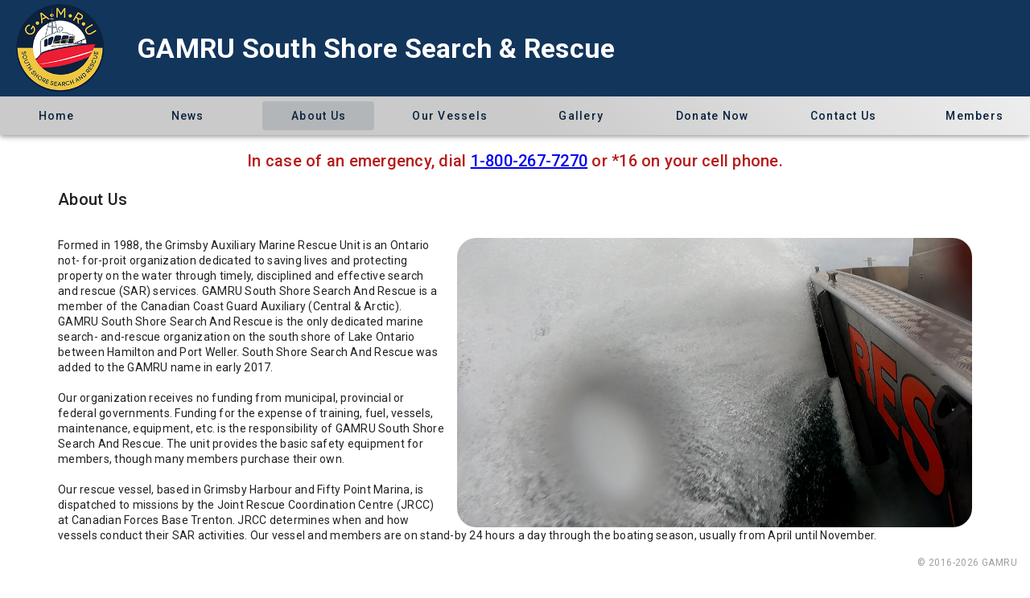

--- FILE ---
content_type: text/html
request_url: https://gamru.ca/aboutus
body_size: 427
content:
<!DOCTYPE html>
<html lang="en">
  <head>
    <link rel="preconnect" href="https://fonts.gstatic.com/" crossorigin="anonymous">
    <link rel="preload" as="style" onload="this.rel='stylesheet'" href="https://fonts.googleapis.com/css2?family=Roboto:wght@100;300;400;500;700;900&display=swap">
    <link rel="preload" as="font" type="font/eot" href="/assets/materialdesignicons-webfont-CSr8KVlo.eot" crossorigin="anonymous">
    <link rel="preload" as="font" type="font/woff2" href="/assets/materialdesignicons-webfont-Dp5v-WZN.woff2" crossorigin="anonymous">
    <link rel="preload" as="font" type="font/woff" href="/assets/materialdesignicons-webfont-PXm3-2wK.woff" crossorigin="anonymous">
    <link rel="preload" as="font" type="font/ttf" href="/assets/materialdesignicons-webfont-B7mPwVP_.ttf" crossorigin="anonymous">

    <meta charset="UTF-8">
    <link rel="icon" href="/favicon.ico">
    <meta name="viewport" content="width=device-width, initial-scale=1.0">
    <script src="https://challenges.cloudflare.com/turnstile/v0/api.js?render=explicit" async defer></script>
    <title>GAMRU South Shore Search & Rescue</title>
    <script type="module" crossorigin src="/assets/index-D7j_58aq.js"></script>
    <link rel="stylesheet" crossorigin href="/assets/index-jz-ybaUq.css">
  </head>
  <body>
    <div id="app"></div>
  </body>
</html>


--- FILE ---
content_type: text/css
request_url: https://gamru.ca/assets/PageView-BOO5hgHd.css
body_size: -314
content:
[data-v-dfce477c] h2{font-size:20px!important;font-weight:500!important}[data-v-dfce477c] img{border-radius:25px!important;max-width:100%!important}


--- FILE ---
content_type: text/css
request_url: https://gamru.ca/assets/aboutUs-VAR7JaMC.css
body_size: -321
content:
.wrap-content[data-v-e19a1fac]{overflow:auto}.wrap-image[data-v-e19a1fac]{float:right;margin:0 0 1rem 1rem}


--- FILE ---
content_type: text/javascript
request_url: https://gamru.ca/assets/scopeId-DVSZCdaO.js
body_size: -108
content:
import{p as c,bf as d,aL as y}from"./index-D7j_58aq.js";const m=c({closeDelay:[Number,String],openDelay:[Number,String]},"delay");function p(r,e){let n=()=>{};function t(o){n==null||n();const s=Number(o?r.openDelay:r.closeDelay);return new Promise(l=>{n=d(s,()=>{e==null||e(o),l(o)})})}function u(){return t(!0)}function a(){return t(!1)}return{clearDelay:n,runOpenDelay:u,runCloseDelay:a}}function D(){const e=y("useScopeId").vnode.scopeId;return{scopeId:e?{[e]:""}:void 0}}export{p as a,m,D as u};


--- FILE ---
content_type: text/javascript
request_url: https://gamru.ca/assets/default-C7gFKQek.js
body_size: 5436
content:
import{_ as De}from"./_plugin-vue_export-helper-DlAUqK2U.js";import{p as Y,m as W,a as ge,b as $,c as te,g as M,r as ae,d as oe,t as F,s as B,u as Re,e as h,f as L,h as he,w as ye,i as X,j as l,k as be,o as O,l as Ne,n as S,q as E,v as j,x as J,y as K,z as He,A as we,B as Le,C as pe,D as H,E as ke,F as Ye,G as Ae,H as Ge,I as Oe,J as Ue,K as ze,L as Fe,T as We,M as U,N as $e,O as Xe,P as q,Q as qe,R as Ze,S as ce,U as Z,V as ve}from"./index-D7j_58aq.js";import{m as Ve,a as Se,b as _e,u as Q,c as Ce,d as xe,e as Be,f as je,t as Je,V as z,g as Ke}from"./VAvatar-CW2EZ3JU.js";/* empty css              */import{V as de}from"./VAppBar-CY5IHpEo.js";import{V as Qe}from"./VToolbar-Bq0q2wBd.js";import{m as et,V as ee,a as tt,u as at,b as ot,c as nt}from"./VBtn-B5UWjTdT.js";import{V as lt,a as st}from"./VRow-DuR6HctG.js";import{m as it,u as ut,a as rt}from"./scopeId-DVSZCdaO.js";import{V as ct,a as vt}from"./VList-C7eipIo-.js";import"./index-DIU7qScA.js";const dt=Y({app:Boolean,color:String,height:{type:[Number,String],default:"auto"},...Ve(),...W(),...Se(),...ge(),..._e(),...$({tag:"footer"}),...te()},"VFooter"),mt=M()({name:"VFooter",props:dt(),setup(e,a){let{slots:o}=a;const y=ae(),{themeClasses:t}=oe(e),{backgroundColorClasses:i,backgroundColorStyles:n}=Q(F(e,"color")),{borderClasses:s}=Ce(e),{elevationClasses:w}=xe(e),{roundedClasses:d}=Be(e),g=B(32),{resizeRef:b}=Re(f=>{f.length&&(g.value=f[0].target.clientHeight)}),m=h(()=>e.height==="auto"?g.value:parseInt(e.height,10));return L(()=>e.app,()=>{const f=he({id:e.name,order:h(()=>parseInt(e.order,10)),position:h(()=>"bottom"),layoutSize:m,elementSize:h(()=>e.height==="auto"?void 0:m.value),active:h(()=>e.app),absolute:F(e,"absolute")});ye(()=>{y.value=f.layoutItemStyles.value})}),X(()=>l(e.tag,{ref:b,class:["v-footer",t.value,i.value,s.value,w.value,d.value,e.class],style:[n.value,e.app?y.value:{height:be(e.height)},e.style]},o)),{}}}),ft={},gt={class:"text-caption text-disabled",style:{position:"absolute",right:"16px"}};function ht(e,a){return O(),Ne(mt,{height:"40",app:""},{default:S(()=>[E("div",gt,[j(" © 2016-"+J(new Date().getFullYear())+" ",1),a[0]||(a[0]=E("span",{class:"d-none d-sm-inline-block"},"GAMRU",-1))])]),_:1})}const yt=De(ft,[["render",ht],["__scopeId","data-v-6b29df92"]]),bt="/assets/bgvid2-JKA_Twq1.mp4",wt="/assets/bgvid2-CVetYDlx.webm",pt="/assets/logo-BUld40uU.png",kt=Y({...et({icon:"$menu",variant:"text"})},"VAppBarNavIcon"),Vt=M()({name:"VAppBarNavIcon",props:kt(),setup(e,a){let{slots:o}=a;return X(()=>l(ee,K(e,{class:["v-app-bar-nav-icon"]}),o)),{}}}),St=Y({fluid:{type:Boolean,default:!1},...W(),...He(),...$()},"VContainer"),_t=M()({name:"VContainer",props:St(),setup(e,a){let{slots:o}=a;const{rtlClasses:y}=we(),{dimensionStyles:t}=Le(e);return X(()=>l(e.tag,{class:["v-container",{"v-container--fluid":e.fluid},y.value,e.class],style:[t.value,e.style]},o)),{}}}),Ie=Symbol.for("vuetify:v-item-group"),Ct=Y({...W(),...tt({selectedClass:"v-item--selected"}),...$(),...te()},"VItemGroup"),xt=M()({name:"VItemGroup",props:Ct(),emits:{"update:modelValue":e=>!0},setup(e,a){let{slots:o}=a;const{themeClasses:y}=oe(e),{isSelected:t,select:i,next:n,prev:s,selected:w}=at(e,Ie);return()=>l(e.tag,{class:["v-item-group",y.value,e.class],style:e.style},{default:()=>{var d;return[(d=o.default)==null?void 0:d.call(o,{isSelected:t,select:i,next:n,prev:s,selected:w.value})]}})}}),Bt=M()({name:"VItem",props:ot(),emits:{"group:selected":e=>!0},setup(e,a){let{slots:o}=a;const{isSelected:y,select:t,toggle:i,selectedClass:n,value:s,disabled:w}=nt(e,Ie);return()=>{var d;return(d=o.default)==null?void 0:d.call(o,{isSelected:y.value,selectedClass:n.value,select:t,toggle:i,value:s.value,disabled:w.value})}}});function It(e){let{rootEl:a,isSticky:o,layoutItemStyles:y}=e;const t=B(!1),i=B(0),n=h(()=>{const d=typeof t.value=="boolean"?"top":t.value;return[o.value?{top:"auto",bottom:"auto",height:void 0}:void 0,t.value?{[d]:be(i.value)}:{top:y.value.top}]});pe(()=>{H(o,d=>{d?window.addEventListener("scroll",w,{passive:!0}):window.removeEventListener("scroll",w)},{immediate:!0})}),ke(()=>{window.removeEventListener("scroll",w)});let s=0;function w(){const d=s>window.scrollY?"up":"down",g=a.value.getBoundingClientRect(),b=parseFloat(y.value.top??0),m=window.scrollY-Math.max(0,i.value-b),f=g.height+Math.max(i.value,b)-window.scrollY-window.innerHeight,V=parseFloat(getComputedStyle(a.value).getPropertyValue("--v-body-scroll-y"))||0;g.height<window.innerHeight-b?(t.value="top",i.value=b):d==="up"&&t.value==="bottom"||d==="down"&&t.value==="top"?(i.value=window.scrollY+g.top-V,t.value=!0):d==="down"&&f<=0?(i.value=0,t.value="bottom"):d==="up"&&m<=0&&(V?t.value!=="top"&&(i.value=-m+V+b,t.value="top"):(i.value=g.top+m,t.value="top")),s=window.scrollY}return{isStuck:t,stickyStyles:n}}const Pt=100,Tt=20;function me(e){return(e<0?-1:1)*Math.sqrt(Math.abs(e))*1.41421356237}function fe(e){if(e.length<2)return 0;if(e.length===2)return e[1].t===e[0].t?0:(e[1].d-e[0].d)/(e[1].t-e[0].t);let a=0;for(let o=e.length-1;o>0;o--){if(e[o].t===e[o-1].t)continue;const y=me(a),t=(e[o].d-e[o-1].d)/(e[o].t-e[o-1].t);a+=(t-y)*Math.abs(t),o===e.length-1&&(a*=.5)}return me(a)*1e3}function Et(){const e={};function a(t){Array.from(t.changedTouches).forEach(i=>{(e[i.identifier]??(e[i.identifier]=new Ye(Tt))).push([t.timeStamp,i])})}function o(t){Array.from(t.changedTouches).forEach(i=>{delete e[i.identifier]})}function y(t){var d;const i=(d=e[t])==null?void 0:d.values().reverse();if(!i)throw new Error(`No samples for touch id ${t}`);const n=i[0],s=[],w=[];for(const g of i){if(n[0]-g[0]>Pt)break;s.push({t:g[0],d:g[1].clientX}),w.push({t:g[0],d:g[1].clientY})}return{x:fe(s),y:fe(w),get direction(){const{x:g,y:b}=this,[m,f]=[Math.abs(g),Math.abs(b)];return m>f&&g>=0?"right":m>f&&g<=0?"left":f>m&&b>=0?"down":f>m&&b<=0?"up":Mt()}}}return{addMovement:a,endTouch:o,getVelocity:y}}function Mt(){throw new Error}function Dt(e){let{el:a,isActive:o,isTemporary:y,width:t,touchless:i,position:n}=e;pe(()=>{window.addEventListener("touchstart",I,{passive:!0}),window.addEventListener("touchmove",x,{passive:!1}),window.addEventListener("touchend",A,{passive:!0})}),ke(()=>{window.removeEventListener("touchstart",I),window.removeEventListener("touchmove",x),window.removeEventListener("touchend",A)});const s=h(()=>["left","right"].includes(n.value)),{addMovement:w,endTouch:d,getVelocity:g}=Et();let b=!1;const m=B(!1),f=B(0),V=B(0);let C;function D(u,r){return(n.value==="left"?u:n.value==="right"?document.documentElement.clientWidth-u:n.value==="top"?u:n.value==="bottom"?document.documentElement.clientHeight-u:T())-(r?t.value:0)}function R(u){let r=arguments.length>1&&arguments[1]!==void 0?arguments[1]:!0;const c=n.value==="left"?(u-V.value)/t.value:n.value==="right"?(document.documentElement.clientWidth-u-V.value)/t.value:n.value==="top"?(u-V.value)/t.value:n.value==="bottom"?(document.documentElement.clientHeight-u-V.value)/t.value:T();return r?Math.max(0,Math.min(1,c)):c}function I(u){if(i.value)return;const r=u.changedTouches[0].clientX,c=u.changedTouches[0].clientY,v=25,k=n.value==="left"?r<v:n.value==="right"?r>document.documentElement.clientWidth-v:n.value==="top"?c<v:n.value==="bottom"?c>document.documentElement.clientHeight-v:T(),p=o.value&&(n.value==="left"?r<t.value:n.value==="right"?r>document.documentElement.clientWidth-t.value:n.value==="top"?c<t.value:n.value==="bottom"?c>document.documentElement.clientHeight-t.value:T());(k||p||o.value&&y.value)&&(C=[r,c],V.value=D(s.value?r:c,o.value),f.value=R(s.value?r:c),b=V.value>-20&&V.value<80,d(u),w(u))}function x(u){const r=u.changedTouches[0].clientX,c=u.changedTouches[0].clientY;if(b){if(!u.cancelable){b=!1;return}const k=Math.abs(r-C[0]),p=Math.abs(c-C[1]);(s.value?k>p&&k>3:p>k&&p>3)?(m.value=!0,b=!1):(s.value?p:k)>3&&(b=!1)}if(!m.value)return;u.preventDefault(),w(u);const v=R(s.value?r:c,!1);f.value=Math.max(0,Math.min(1,v)),v>1?V.value=D(s.value?r:c,!0):v<0&&(V.value=D(s.value?r:c,!1))}function A(u){if(b=!1,!m.value)return;w(u),m.value=!1;const r=g(u.changedTouches[0].identifier),c=Math.abs(r.x),v=Math.abs(r.y);(s.value?c>v&&c>400:v>c&&v>3)?o.value=r.direction===({left:"right",right:"left",top:"down",bottom:"up"}[n.value]||T()):o.value=f.value>.5}const N=h(()=>m.value?{transform:n.value==="left"?`translateX(calc(-100% + ${f.value*t.value}px))`:n.value==="right"?`translateX(calc(100% - ${f.value*t.value}px))`:n.value==="top"?`translateY(calc(-100% + ${f.value*t.value}px))`:n.value==="bottom"?`translateY(calc(100% - ${f.value*t.value}px))`:T(),transition:"none"}:void 0);return L(m,()=>{var c,v;const u=((c=a.value)==null?void 0:c.style.transform)??null,r=((v=a.value)==null?void 0:v.style.transition)??null;ye(()=>{var k,p,P,G;(p=a.value)==null||p.style.setProperty("transform",((k=N.value)==null?void 0:k.transform)||"none"),(G=a.value)==null||G.style.setProperty("transition",((P=N.value)==null?void 0:P.transition)||null)}),Ae(()=>{var k,p;(k=a.value)==null||k.style.setProperty("transform",u),(p=a.value)==null||p.style.setProperty("transition",r)})}),{isDragging:m,dragProgress:f,dragStyles:N}}function T(){throw new Error}const Rt=["start","end","left","right","top","bottom"],Nt=Y({color:String,disableResizeWatcher:Boolean,disableRouteWatcher:Boolean,expandOnHover:Boolean,floating:Boolean,modelValue:{type:Boolean,default:null},permanent:Boolean,rail:{type:Boolean,default:null},railWidth:{type:[Number,String],default:56},scrim:{type:[Boolean,String],default:!0},image:String,temporary:Boolean,persistent:Boolean,touchless:Boolean,width:{type:[Number,String],default:256},location:{type:String,default:"start",validator:e=>Rt.includes(e)},sticky:Boolean,...Ve(),...W(),...it(),...Ge({mobile:null}),...Se(),...ge(),..._e(),...$({tag:"nav"}),...te()},"VNavigationDrawer"),Ht=M()({name:"VNavigationDrawer",props:Nt(),emits:{"update:modelValue":e=>!0,"update:rail":e=>!0},setup(e,a){let{attrs:o,emit:y,slots:t}=a;const{isRtl:i}=we(),{themeClasses:n}=oe(e),{borderClasses:s}=Ce(e),{backgroundColorClasses:w,backgroundColorStyles:d}=Q(F(e,"color")),{elevationClasses:g}=xe(e),{displayClasses:b,mobile:m}=Oe(e),{roundedClasses:f}=Be(e),V=je(),C=Ue(e,"modelValue",null,_=>!!_),{ssrBootStyles:D}=ze(),{scopeId:R}=ut(),I=ae(),x=B(!1),{runOpenDelay:A,runCloseDelay:N}=rt(e,_=>{x.value=_}),u=h(()=>e.rail&&e.expandOnHover&&x.value?Number(e.width):Number(e.rail?e.railWidth:e.width)),r=h(()=>Je(e.location,i.value)),c=h(()=>e.persistent),v=h(()=>!e.permanent&&(m.value||e.temporary)),k=h(()=>e.sticky&&!v.value&&r.value!=="bottom");L(()=>e.expandOnHover&&e.rail!=null,()=>{H(x,_=>y("update:rail",!_))}),L(()=>!e.disableResizeWatcher,()=>{H(v,_=>!e.permanent&&$e(()=>C.value=!_))}),L(()=>!e.disableRouteWatcher&&!!V,()=>{H(V.currentRoute,()=>v.value&&(C.value=!1))}),H(()=>e.permanent,_=>{_&&(C.value=!0)}),e.modelValue==null&&!v.value&&(C.value=e.permanent||!m.value);const{isDragging:p,dragProgress:P}=Dt({el:I,isActive:C,isTemporary:v,width:u,touchless:F(e,"touchless"),position:r}),G=h(()=>{const _=v.value?0:e.rail&&e.expandOnHover?Number(e.railWidth):u.value;return p.value?_*P.value:_}),Pe=h(()=>["top","bottom"].includes(e.location)?0:u.value),{layoutItemStyles:ne,layoutItemScrimStyles:Te}=he({id:e.name,order:h(()=>parseInt(e.order,10)),position:r,layoutSize:G,elementSize:Pe,active:h(()=>C.value||p.value),disableTransitions:h(()=>p.value),absolute:h(()=>e.absolute||k.value&&typeof le.value!="string")}),{isStuck:le,stickyStyles:Ee}=It({rootEl:I,isSticky:k,layoutItemStyles:ne}),se=Q(h(()=>typeof e.scrim=="string"?e.scrim:null)),Me=h(()=>({...p.value?{opacity:P.value*.2,transition:"none"}:void 0,...Te.value}));return Fe({VList:{bgColor:"transparent"}}),X(()=>{const _=t.image||e.image;return l(U,null,[l(e.tag,K({ref:I,onMouseenter:A,onMouseleave:N,class:["v-navigation-drawer",`v-navigation-drawer--${r.value}`,{"v-navigation-drawer--expand-on-hover":e.expandOnHover,"v-navigation-drawer--floating":e.floating,"v-navigation-drawer--is-hovering":x.value,"v-navigation-drawer--rail":e.rail,"v-navigation-drawer--temporary":v.value,"v-navigation-drawer--persistent":c.value,"v-navigation-drawer--active":C.value,"v-navigation-drawer--sticky":k.value},n.value,w.value,s.value,b.value,g.value,f.value,e.class],style:[d.value,ne.value,D.value,Ee.value,e.style,["top","bottom"].includes(r.value)?{height:"auto"}:{}]},R,o),{default:()=>{var ie,ue,re;return[_&&l("div",{key:"image",class:"v-navigation-drawer__img"},[t.image?l(Ke,{key:"image-defaults",disabled:!e.image,defaults:{VImg:{alt:"",cover:!0,height:"inherit",src:e.image}}},t.image):l(z,{key:"image-img",alt:"",cover:!0,height:"inherit",src:e.image},null)]),t.prepend&&l("div",{class:"v-navigation-drawer__prepend"},[(ie=t.prepend)==null?void 0:ie.call(t)]),l("div",{class:"v-navigation-drawer__content"},[(ue=t.default)==null?void 0:ue.call(t)]),t.append&&l("div",{class:"v-navigation-drawer__append"},[(re=t.append)==null?void 0:re.call(t)])]}}),l(We,{name:"fade-transition"},{default:()=>[v.value&&(p.value||C.value)&&!!e.scrim&&l("div",K({class:["v-navigation-drawer__scrim",se.backgroundColorClasses.value],style:[Me.value,se.backgroundColorStyles.value],onClick:()=>{c.value||(C.value=!1)}},R),null)]})])}),{isStuck:le}}}),qt=Xe({__name:"default",setup(e){var a=ae(!1);const o=[{title:"Home",link:"/"},{title:"News",link:"/news"},{title:"About Us",link:"/aboutUs"},{title:"Our Vessels",link:"/vessels"},{title:"Gallery",link:"/gallery"},{title:"Donate Now",link:"/donate"},{title:"Contact Us",link:"/contactUs"},{title:"Members",link:"/members"}];return(y,t)=>{const i=qe("router-view"),n=yt;return O(),q(U,null,[l(_t,{"min-height":"calc(150vh)"},{default:S(()=>[l(de,{color:"primary-lighten-1",height:"120",class:"pa-0",elevation:"0","scroll-behavior":"hide"},{image:S(()=>[t[2]||(t[2]=E("video",{autoplay:"",loop:"",muted:"",playsinline:"",style:{"object-fit":"cover","min-width":"100%","min-height":"100%",opacity:"1"}},[E("source",{src:bt}),E("source",{src:wt})],-1)),l(z,{gradient:"50deg, rgba(19,84,122,.1) 75%, rgba(200,0,0,1)"})]),default:S(()=>[l(z,{src:pt,"max-width":"150"}),l(Qe,null,{default:S(()=>t[3]||(t[3]=[E("span",{class:"text-h4 font-weight-bold"},"GAMRU South Shore Search & Rescue",-1)])),_:1})]),_:1}),l(de,{density:"compact",color:"grey-lighten-3"},{image:S(()=>[l(z,{gradient:"230deg, rgba(238,238,238,.1) 0%, rgba(166,166,166,.5) 49%"})]),default:S(()=>[l(Vt,{class:"mt-0 d-lg-none",onClick:t[0]||(t[0]=Ze(s=>ve(a)?a.value=!Z(a):a=!Z(a),["stop"]))}),l(xt,{class:"pt-0 text-primary d-none d-lg-block",style:{width:"100%"}},{default:S(()=>[l(lt,null,{default:S(()=>[(O(),q(U,null,ce(o,s=>l(st,null,{default:S(()=>[l(Bt,null,{default:S(()=>[l(ee,{class:"text-none",to:s.link,block:""},{default:S(()=>[j(J(s.title),1)]),_:2},1032,["to"])]),_:2},1024)]),_:2},1024)),64))]),_:1})]),_:1})]),_:1}),l(Ht,{modelValue:Z(a),"onUpdate:modelValue":t[1]||(t[1]=s=>ve(a)?a.value=s:a=s),temporary:""},{default:S(()=>[l(ct,null,{default:S(()=>[(O(),q(U,null,ce(o,s=>l(vt,null,{default:S(()=>[l(ee,{class:"text-none",to:s.link,block:""},{default:S(()=>[j(J(s.title),1)]),_:2},1032,["to"])]),_:2},1024)),64))]),_:1})]),_:1},8,["modelValue"]),l(i)]),_:1}),l(n)],64)}}});export{qt as default};


--- FILE ---
content_type: text/javascript
request_url: https://gamru.ca/assets/VBtn-B5UWjTdT.js
body_size: 3683
content:
import{m as J,p as W,a as H,b as K,r as Q,w as X,c as Y,d as Z,e as p,q as ee,z as te,o as j,O as fe,s as me,j as be,k as ge,x as ye,v as he,l as Ce,n as ke,A as Ie,y as xe,R as Se,B as Ve,h as z,g as E}from"./VAvatar-CW2EZ3JU.js";import{p as V,m as N,b as T,c as D,g as G,d as O,L as Pe,t as I,i as L,j as c,aL as ae,aD as Be,an as ne,ao as we,e as v,E as le,D as se,bc as _e,J as Ae,C as Ge,bi as Le,a3 as Re,a7 as ze,bj as Ee,U as Ne,y as ie,r as Te,u as De,w as Oe,k as Me,N as Ue,a4 as F,z as $e,B as je,ap as Fe}from"./index-D7j_58aq.js";const oe=V({baseColor:String,divided:Boolean,...J(),...N(),...W(),...H(),...K(),...T(),...D(),...Q()},"VBtnGroup"),q=G()({name:"VBtnGroup",props:oe(),setup(e,r){let{slots:i}=r;const{themeClasses:t}=O(e),{densityClasses:n}=X(e),{borderClasses:s}=Y(e),{elevationClasses:m}=Z(e),{roundedClasses:g}=p(e);Pe({VBtn:{height:"auto",baseColor:I(e,"baseColor"),color:I(e,"color"),density:I(e,"density"),flat:!0,variant:I(e,"variant")}}),L(()=>c(e.tag,{class:["v-btn-group",{"v-btn-group--divided":e.divided},t.value,s.value,n.value,m.value,g.value,e.class],style:e.style},i))}}),qe=V({modelValue:{type:null,default:void 0},multiple:Boolean,mandatory:[Boolean,String],max:Number,selectedClass:String,disabled:Boolean},"group"),Je=V({value:null,disabled:Boolean,selectedClass:String},"group-item");function We(e,r){let i=arguments.length>2&&arguments[2]!==void 0?arguments[2]:!0;const t=ae("useGroupItem");if(!t)throw new Error("[Vuetify] useGroupItem composable must be used inside a component setup function");const n=Be();ne(Symbol.for(`${r.description}:id`),n);const s=we(r,null);if(!s){if(!i)return s;throw new Error(`[Vuetify] Could not find useGroup injection with symbol ${r.description}`)}const m=I(e,"value"),g=v(()=>!!(s.disabled.value||e.disabled));s.register({id:n,value:m,disabled:g},t),le(()=>{s.unregister(n)});const b=v(()=>s.isSelected(n)),h=v(()=>s.items.value[0].id===n),C=v(()=>s.items.value[s.items.value.length-1].id===n),k=v(()=>b.value&&[s.selectedClass.value,e.selectedClass]);return se(b,l=>{t.emit("group:selected",{value:l})},{flush:"sync"}),{id:n,isSelected:b,isFirst:h,isLast:C,toggle:()=>s.select(n,!b.value),select:l=>s.select(n,l),selectedClass:k,value:m,disabled:g,group:s}}function He(e,r){let i=!1;const t=_e([]),n=Ae(e,"modelValue",[],l=>l==null?[]:ue(t,ze(l)),l=>{const u=Qe(t,l);return e.multiple?u:u[0]}),s=ae("useGroup");function m(l,u){const d=l,a=Symbol.for(`${r.description}:id`),f=Ee(a,s==null?void 0:s.vnode).indexOf(u);Ne(d.value)==null&&(d.value=f,d.useIndexAsValue=!0),f>-1?t.splice(f,0,d):t.push(d)}function g(l){if(i)return;b();const u=t.findIndex(d=>d.id===l);t.splice(u,1)}function b(){const l=t.find(u=>!u.disabled);l&&e.mandatory==="force"&&!n.value.length&&(n.value=[l.id])}Ge(()=>{b()}),le(()=>{i=!0}),Le(()=>{for(let l=0;l<t.length;l++)t[l].useIndexAsValue&&(t[l].value=l)});function h(l,u){const d=t.find(a=>a.id===l);if(!(u&&(d!=null&&d.disabled)))if(e.multiple){const a=n.value.slice(),o=a.findIndex(x=>x===l),f=~o;if(u=u??!f,f&&e.mandatory&&a.length<=1||!f&&e.max!=null&&a.length+1>e.max)return;o<0&&u?a.push(l):o>=0&&!u&&a.splice(o,1),n.value=a}else{const a=n.value.includes(l);if(e.mandatory&&a)return;n.value=u??!a?[l]:[]}}function C(l){if(e.multiple,n.value.length){const u=n.value[0],d=t.findIndex(f=>f.id===u);let a=(d+l)%t.length,o=t[a];for(;o.disabled&&a!==d;)a=(a+l)%t.length,o=t[a];if(o.disabled)return;n.value=[t[a].id]}else{const u=t.find(d=>!d.disabled);u&&(n.value=[u.id])}}const k={register:m,unregister:g,selected:n,select:h,disabled:I(e,"disabled"),prev:()=>C(t.length-1),next:()=>C(1),isSelected:l=>n.value.includes(l),selectedClass:v(()=>e.selectedClass),items:v(()=>t),getItemIndex:l=>Ke(t,l)};return ne(r,k),k}function Ke(e,r){const i=ue(e,[r]);return i.length?e.findIndex(t=>t.id===i[0]):-1}function ue(e,r){const i=[];return r.forEach(t=>{const n=e.find(m=>Re(t,m.value)),s=e[t];(n==null?void 0:n.value)!=null?i.push(n.id):s!=null&&i.push(s.id)}),i}function Qe(e,r){const i=[];return r.forEach(t=>{const n=e.findIndex(s=>s.id===t);if(~n){const s=e[n];i.push(s.value!=null?s.value:n)}}),i}const re=Symbol.for("vuetify:v-btn-toggle"),Xe=V({...oe(),...qe()},"VBtnToggle");G()({name:"VBtnToggle",props:Xe(),emits:{"update:modelValue":e=>!0},setup(e,r){let{slots:i}=r;const{isSelected:t,next:n,prev:s,select:m,selected:g}=He(e,re);return L(()=>{const b=q.filterProps(e);return c(q,ie({class:["v-btn-toggle",e.class]},b,{style:e.style}),{default:()=>{var h;return[(h=i.default)==null?void 0:h.call(i,{isSelected:t,next:n,prev:s,select:m,selected:g})]}})}),{next:n,prev:s,select:m}}});const Ye=V({bgColor:String,color:String,indeterminate:[Boolean,String],modelValue:{type:[Number,String],default:0},rotate:{type:[Number,String],default:0},width:{type:[Number,String],default:4},...N(),...ee(),...T({tag:"div"}),...D()},"VProgressCircular"),Ze=G()({name:"VProgressCircular",props:Ye(),setup(e,r){let{slots:i}=r;const t=20,n=2*Math.PI*t,s=Te(),{themeClasses:m}=O(e),{sizeClasses:g,sizeStyles:b}=te(e),{textColorClasses:h,textColorStyles:C}=j(I(e,"color")),{textColorClasses:k,textColorStyles:l}=j(I(e,"bgColor")),{intersectionRef:u,isIntersecting:d}=fe(),{resizeRef:a,contentRect:o}=De(),f=v(()=>Math.max(0,Math.min(100,parseFloat(e.modelValue)))),x=v(()=>Number(e.width)),B=v(()=>b.value?Number(e.size):o.value?o.value.width:Math.max(x.value,32)),P=v(()=>t/(1-x.value/B.value)*2),w=v(()=>x.value/B.value*P.value),R=v(()=>Me((100-f.value)/100*n));return Oe(()=>{u.value=s.value,a.value=s.value}),L(()=>c(e.tag,{ref:s,class:["v-progress-circular",{"v-progress-circular--indeterminate":!!e.indeterminate,"v-progress-circular--visible":d.value,"v-progress-circular--disable-shrink":e.indeterminate==="disable-shrink"},m.value,g.value,h.value,e.class],style:[b.value,C.value,e.style],role:"progressbar","aria-valuemin":"0","aria-valuemax":"100","aria-valuenow":e.indeterminate?void 0:f.value},{default:()=>[c("svg",{style:{transform:`rotate(calc(-90deg + ${Number(e.rotate)}deg))`},xmlns:"http://www.w3.org/2000/svg",viewBox:`0 0 ${P.value} ${P.value}`},[c("circle",{class:["v-progress-circular__underlay",k.value],style:l.value,fill:"transparent",cx:"50%",cy:"50%",r:t,"stroke-width":w.value,"stroke-dasharray":n,"stroke-dashoffset":0},null),c("circle",{class:"v-progress-circular__overlay",fill:"transparent",cx:"50%",cy:"50%",r:t,"stroke-width":w.value,"stroke-dasharray":n,"stroke-dashoffset":R.value},null)]),i.default&&c("div",{class:"v-progress-circular__content"},[i.default({value:f.value})])]})),{}}});function pe(e,r){se(()=>{var i;return(i=e.isActive)==null?void 0:i.value},i=>{e.isLink.value&&i&&r&&Ue(()=>{r(!0)})},{immediate:!0})}const et=V({active:{type:Boolean,default:void 0},activeColor:String,baseColor:String,symbol:{type:null,default:re},flat:Boolean,icon:[Boolean,String,Function,Object],prependIcon:F,appendIcon:F,block:Boolean,readonly:Boolean,slim:Boolean,stacked:Boolean,ripple:{type:[Boolean,Object],default:!0},text:String,...J(),...N(),...W(),...$e(),...H(),...Je(),...me(),...be(),...ge(),...K(),...ye(),...ee(),...T({tag:"button"}),...D(),...Q({variant:"elevated"})},"VBtn"),nt=G()({name:"VBtn",props:et(),emits:{"group:selected":e=>!0},setup(e,r){let{attrs:i,slots:t}=r;const{themeClasses:n}=O(e),{borderClasses:s}=Y(e),{densityClasses:m}=X(e),{dimensionStyles:g}=je(e),{elevationClasses:b}=Z(e),{loaderClasses:h}=he(e),{locationStyles:C}=Ce(e),{positionClasses:k}=ke(e),{roundedClasses:l}=p(e),{sizeClasses:u,sizeStyles:d}=te(e),a=We(e,e.symbol,!1),o=Ie(e,i),f=v(()=>{var y;return e.active!==void 0?e.active:o.isLink.value?(y=o.isActive)==null?void 0:y.value:a==null?void 0:a.isSelected.value}),x=v(()=>f.value?e.activeColor??e.color:e.color),B=v(()=>{var S,A;return{color:(a==null?void 0:a.isSelected.value)&&(!o.isLink.value||((S=o.isActive)==null?void 0:S.value))||!a||((A=o.isActive)==null?void 0:A.value)?x.value??e.baseColor:e.baseColor,variant:e.variant}}),{colorClasses:P,colorStyles:w,variantClasses:R}=xe(B),_=v(()=>(a==null?void 0:a.disabled.value)||e.disabled),de=v(()=>e.variant==="elevated"&&!(e.disabled||e.flat||e.border)),ce=v(()=>{if(!(e.value===void 0||typeof e.value=="symbol"))return Object(e.value)===e.value?JSON.stringify(e.value,null,0):e.value});function ve(y){var S;_.value||o.isLink.value&&(y.metaKey||y.ctrlKey||y.shiftKey||y.button!==0||i.target==="_blank")||((S=o.navigate)==null||S.call(o,y),a==null||a.toggle())}return pe(o,a==null?void 0:a.select),L(()=>{const y=o.isLink.value?"a":e.tag,S=!!(e.prependIcon||t.prepend),A=!!(e.appendIcon||t.append),M=!!(e.icon&&e.icon!==!0);return Fe(c(y,ie({type:y==="a"?void 0:"button",class:["v-btn",a==null?void 0:a.selectedClass.value,{"v-btn--active":f.value,"v-btn--block":e.block,"v-btn--disabled":_.value,"v-btn--elevated":de.value,"v-btn--flat":e.flat,"v-btn--icon":!!e.icon,"v-btn--loading":e.loading,"v-btn--readonly":e.readonly,"v-btn--slim":e.slim,"v-btn--stacked":e.stacked},n.value,s.value,P.value,m.value,b.value,h.value,k.value,l.value,u.value,R.value,e.class],style:[w.value,g.value,C.value,d.value,e.style],"aria-busy":e.loading?!0:void 0,disabled:_.value||void 0,tabindex:e.loading||e.readonly?-1:void 0,onClick:ve,value:ce.value},o.linkProps),{default:()=>{var U;return[Ve(!0,"v-btn"),!e.icon&&S&&c("span",{key:"prepend",class:"v-btn__prepend"},[t.prepend?c(E,{key:"prepend-defaults",disabled:!e.prependIcon,defaults:{VIcon:{icon:e.prependIcon}}},t.prepend):c(z,{key:"prepend-icon",icon:e.prependIcon},null)]),c("span",{class:"v-btn__content","data-no-activator":""},[!t.default&&M?c(z,{key:"content-icon",icon:e.icon},null):c(E,{key:"content-defaults",disabled:!M,defaults:{VIcon:{icon:e.icon}}},{default:()=>{var $;return[(($=t.default)==null?void 0:$.call(t))??e.text]}})]),!e.icon&&A&&c("span",{key:"append",class:"v-btn__append"},[t.append?c(E,{key:"append-defaults",disabled:!e.appendIcon,defaults:{VIcon:{icon:e.appendIcon}}},t.append):c(z,{key:"append-icon",icon:e.appendIcon},null)]),!!e.loading&&c("span",{key:"loader",class:"v-btn__loader"},[((U=t.loader)==null?void 0:U.call(t))??c(Ze,{color:typeof e.loading=="boolean"?void 0:e.loading,indeterminate:!0,width:"2"},null)])]}}),[[Se,!_.value&&e.ripple,"",{center:!!e.icon}]])}),{group:a}}});export{nt as V,qe as a,Je as b,We as c,Ze as d,et as m,He as u};


--- FILE ---
content_type: text/javascript
request_url: https://gamru.ca/assets/VToolbar-Bq0q2wBd.js
body_size: 810
content:
import{p as x,m as y,b as T,g as V,i as k,j as a,c as H,t as I,d as E,A as D,s as w,e as h,L as j,k as o}from"./index-D7j_58aq.js";import{b as A}from"./index-DIU7qScA.js";import{m as F,a as L,b as U,u as $,c as q,d as z,e as G,V as J,g as u}from"./VAvatar-CW2EZ3JU.js";const K=x({text:String,...y(),...T()},"VToolbarTitle"),M=V()({name:"VToolbarTitle",props:K(),setup(e,n){let{slots:t}=n;return k(()=>{const s=!!(t.default||t.text||e.text);return a(e.tag,{class:["v-toolbar-title",e.class],style:e.style},{default:()=>{var l;return[s&&a("div",{class:"v-toolbar-title__placeholder"},[t.text?t.text():e.text,(l=t.default)==null?void 0:l.call(t)])]}})}),{}}}),O=[null,"prominent","default","comfortable","compact"],Q=x({absolute:Boolean,collapse:Boolean,color:String,density:{type:String,default:"default",validator:e=>O.includes(e)},extended:Boolean,extensionHeight:{type:[Number,String],default:48},flat:Boolean,floating:Boolean,height:{type:[Number,String],default:64},image:String,title:String,...F(),...y(),...L(),...U(),...T({tag:"header"}),...H()},"VToolbar"),Z=V()({name:"VToolbar",props:Q(),setup(e,n){var c;let{slots:t}=n;const{backgroundColorClasses:s,backgroundColorStyles:l}=$(I(e,"color")),{borderClasses:_}=q(e),{elevationClasses:C}=z(e),{roundedClasses:B}=G(e),{themeClasses:P}=E(e),{rtlClasses:S}=D(),i=w(!!(e.extended||(c=t.extension)!=null&&c.call(t))),d=h(()=>parseInt(Number(e.height)+(e.density==="prominent"?Number(e.height):0)-(e.density==="comfortable"?8:0)-(e.density==="compact"?16:0),10)),r=h(()=>i.value?parseInt(Number(e.extensionHeight)+(e.density==="prominent"?Number(e.extensionHeight):0)-(e.density==="comfortable"?4:0)-(e.density==="compact"?8:0),10):0);return j({VBtn:{variant:"text"}}),k(()=>{var g;const N=!!(e.title||t.title),R=!!(t.image||e.image),m=(g=t.extension)==null?void 0:g.call(t);return i.value=!!(e.extended||m),a(e.tag,{class:["v-toolbar",{"v-toolbar--absolute":e.absolute,"v-toolbar--collapse":e.collapse,"v-toolbar--flat":e.flat,"v-toolbar--floating":e.floating,[`v-toolbar--density-${e.density}`]:!0},s.value,_.value,C.value,B.value,P.value,S.value,e.class],style:[l.value,e.style]},{default:()=>[R&&a("div",{key:"image",class:"v-toolbar__image"},[t.image?a(u,{key:"image-defaults",disabled:!e.image,defaults:{VImg:{cover:!0,src:e.image}}},t.image):a(J,{key:"image-img",cover:!0,src:e.image},null)]),a(u,{defaults:{VTabs:{height:o(d.value)}}},{default:()=>{var v,b,f;return[a("div",{class:"v-toolbar__content",style:{height:o(d.value)}},[t.prepend&&a("div",{class:"v-toolbar__prepend"},[(v=t.prepend)==null?void 0:v.call(t)]),N&&a(M,{key:"title",text:e.title},{text:t.title}),(b=t.default)==null?void 0:b.call(t),t.append&&a("div",{class:"v-toolbar__append"},[(f=t.append)==null?void 0:f.call(t)])])]}}),a(u,{defaults:{VTabs:{height:o(r.value)}}},{default:()=>[a(A,null,{default:()=>[i.value&&a("div",{class:"v-toolbar__extension",style:{height:o(r.value)}},[m])]})]})]})}),{contentHeight:d,extensionHeight:r}}});export{M as V,Z as a,Q as b,K as m};


--- FILE ---
content_type: text/javascript
request_url: https://gamru.ca/assets/aboutUs-Du6xzq3y.js
body_size: 244
content:
import{_ as s}from"./PageView-CDRbEMG1.js";import{a as t,V as o}from"./VRow-DuR6HctG.js";import{V as d,a as m,b as u}from"./VCard-QGz2x41x.js";import{V as _}from"./VAvatar-CW2EZ3JU.js";import{O as f,o as p,l as i,n as a,j as e,q as l,v as n}from"./index-D7j_58aq.js";import{_ as c}from"./_plugin-vue_export-helper-DlAUqK2U.js";import"./axios-D4YhIzwJ.js";import"./VSkeletonLoader-C8p99MJS.js";/* empty css              */const V="/assets/1022523652-CWLdoSMb.jpg",g=f({__name:"aboutUs",setup(x){return(C,r)=>(p(),i(u,{flat:""},{default:a(()=>[e(o,null,{default:a(()=>[e(t,{align:"middle"},{default:a(()=>r[0]||(r[0]=[l("div",{class:"text-red-darken-4 text-h6"},[n("In case of an emergency, dial "),l("a",{href:"tel:800-267-7270"},"1-800-267-7270"),n(" or *16 on your cell phone.")],-1)])),_:1})]),_:1}),e(o,{dense:""},{default:a(()=>[e(t,null,{default:a(()=>[e(d,null,{default:a(()=>[e(s,{page:"about-us-title"})]),_:1})]),_:1})]),_:1}),e(o,{dense:""},{default:a(()=>[e(t,null,{default:a(()=>[e(m,null,{default:a(()=>[e(_,{alt:"Gamru 240",src:V,rounded:"xl",style:{float:"right",width:"calc(1vw*50)",margin:"0rem 0rem 0rem 1rem"}}),e(s,{page:"about-us"})]),_:1})]),_:1})]),_:1})]),_:1}))}}),T=c(g,[["__scopeId","data-v-e19a1fac"]]);export{T as default};


--- FILE ---
content_type: text/javascript
request_url: https://gamru.ca/assets/VSkeletonLoader-C8p99MJS.js
body_size: 682
content:
import{a as h,u as f,d as k}from"./VAvatar-CW2EZ3JU.js";import{p as x,z as y,c as S,g as L,t as w,B,d as C,a2 as P,e as V,i as T,j as l,y as _,a7 as A}from"./index-D7j_58aq.js";const j={actions:"button@2",article:"heading, paragraph",avatar:"avatar",button:"button",card:"image, heading","card-avatar":"image, list-item-avatar",chip:"chip","date-picker":"list-item, heading, divider, date-picker-options, date-picker-days, actions","date-picker-options":"text, avatar@2","date-picker-days":"avatar@28",divider:"divider",heading:"heading",image:"image","list-item":"text","list-item-avatar":"avatar, text","list-item-two-line":"sentences","list-item-avatar-two-line":"avatar, sentences","list-item-three-line":"paragraph","list-item-avatar-three-line":"avatar, paragraph",ossein:"ossein",paragraph:"text@3",sentences:"text@2",subtitle:"text",table:"table-heading, table-thead, table-tbody, table-tfoot","table-heading":"chip, text","table-thead":"heading@6","table-tbody":"table-row-divider@6","table-row-divider":"table-row, divider","table-row":"text@6","table-tfoot":"text@2, avatar@2",text:"text"};function D(e){let t=arguments.length>1&&arguments[1]!==void 0?arguments[1]:[];return l("div",{class:["v-skeleton-loader__bone",`v-skeleton-loader__${e}`]},[t])}function r(e){const[t,a]=e.split("@");return Array.from({length:a}).map(()=>i(t))}function i(e){let t=[];if(!e)return t;const a=j[e];if(e!==a){if(e.includes(","))return s(e);if(e.includes("@"))return r(e);a.includes(",")?t=s(a):a.includes("@")?t=r(a):a&&t.push(i(a))}return[D(e,t)]}function s(e){return e.replace(/\s/g,"").split(",").map(i)}const E=x({boilerplate:Boolean,color:String,loading:Boolean,loadingText:{type:String,default:"$vuetify.loading"},type:{type:[String,Array],default:"ossein"},...y(),...h(),...S()},"VSkeletonLoader"),z=L()({name:"VSkeletonLoader",props:E(),setup(e,t){let{slots:a}=t;const{backgroundColorClasses:d,backgroundColorStyles:c}=f(w(e,"color")),{dimensionStyles:u}=B(e),{elevationClasses:g}=k(e),{themeClasses:m}=C(e),{t:v}=P(),p=V(()=>i(A(e.type).join(",")));return T(()=>{var o;const n=!a.default||e.loading,b=e.boilerplate||!n?{}:{ariaLive:"polite",ariaLabel:v(e.loadingText),role:"alert"};return l("div",_({class:["v-skeleton-loader",{"v-skeleton-loader--boilerplate":e.boilerplate},m.value,d.value,g.value],style:[c.value,n?u.value:{}]},b),[n?p.value:(o=a.default)==null?void 0:o.call(a)])}),{}}});export{z as V};


--- FILE ---
content_type: text/javascript
request_url: https://gamru.ca/assets/VAvatar-CW2EZ3JU.js
body_size: 8038
content:
import{bl as X,g as E,aN as Ue,bh as Xe,m as N,a0 as Se,p as y,b5 as T,e as m,V,ba as ke,bm as ce,bn as Ye,aw as Ge,bo as Ke,Z as Je,L as Ze,z as Qe,B as et,i as D,j as l,y as we,bg as tt,T as Le,bp as te,t as Y,aL as ne,s as R,r as ae,D as W,az as nt,N as Ee,E as Te,ap as de,aq as at,M as Pe,k as _,ar as st,U as ve,a4 as xe,b as se,c as re,d as ie,bq as rt,br as it,bs as ot,A as Be,J as lt,ad as fe,aU as $e,bt as ut,bu as me,bc as ge,a3 as ct,G as dt,aZ as vt,bv as he}from"./index-D7j_58aq.js";const ze=["top","bottom"],ft=["start","end","left","right"];function mt(e,t){let[n,a]=e.split(" ");return a||(a=X(ze,n)?"start":X(ft,n)?"top":"center"),{side:be(n,t),align:be(a,t)}}function be(e,t){return e==="start"?t?"right":"left":e==="end"?t?"left":"right":e}function Gt(e){return{side:{center:"center",top:"bottom",bottom:"top",left:"right",right:"left"}[e.side],align:e.align}}function Kt(e){return{side:e.side,align:{center:"center",top:"bottom",bottom:"top",left:"right",right:"left"}[e.align]}}function Jt(e){return{side:e.align,align:e.side}}function Zt(e){return X(ze,e.side)?"y":"x"}function Qt(e){let t=arguments.length>1&&arguments[1]!==void 0?arguments[1]:"div",n=arguments.length>2?arguments[2]:void 0;return E()({name:n??Ue(Xe(e.replace(/__/g,"-"))),props:{tag:{type:String,default:t},...N()},setup(a,r){let{slots:s}=r;return()=>{var i;return Se(a.tag,{class:[e,a.class],style:a.style},(i=s.default)==null?void 0:i.call(s))}}})}const gt=y({border:[Boolean,Number,String]},"border");function ht(e){let t=arguments.length>1&&arguments[1]!==void 0?arguments[1]:T();return{borderClasses:m(()=>{const a=V(e)?e.value:e.border,r=[];if(a===!0||a==="")r.push(`${t}--border`);else if(typeof a=="string"||a===0)for(const s of String(a).split(" "))r.push(`border-${s}`);return r})}}function oe(e){return ke(()=>{const t=[],n={};if(e.value.background)if(ce(e.value.background)){if(n.backgroundColor=e.value.background,!e.value.text&&Ye(e.value.background)){const a=Ge(e.value.background);if(a.a==null||a.a===1){const r=Ke(a);n.color=r,n.caretColor=r}}}else t.push(`bg-${e.value.background}`);return e.value.text&&(ce(e.value.text)?(n.color=e.value.text,n.caretColor=e.value.text):t.push(`text-${e.value.text}`)),{colorClasses:t,colorStyles:n}})}function Re(e,t){const n=m(()=>({text:V(e)?e.value:t?e[t]:null})),{colorClasses:a,colorStyles:r}=oe(n);return{textColorClasses:a,textColorStyles:r}}function U(e,t){const n=m(()=>({background:V(e)?e.value:t?e[t]:null})),{colorClasses:a,colorStyles:r}=oe(n);return{backgroundColorClasses:a,backgroundColorStyles:r}}const en=y({elevation:{type:[Number,String],validator(e){const t=parseInt(e);return!isNaN(t)&&t>=0&&t<=24}}},"elevation");function tn(e){return{elevationClasses:m(()=>{const n=V(e)?e.value:e.elevation,a=[];return n==null||a.push(`elevation-${n}`),a})}}const le=y({rounded:{type:[Boolean,Number,String],default:void 0},tile:Boolean},"rounded");function ue(e){let t=arguments.length>1&&arguments[1]!==void 0?arguments[1]:T();return{roundedClasses:m(()=>{const a=V(e)?e.value:e.rounded,r=V(e)?e.value:e.tile,s=[];if(a===!0||a==="")s.push(`${t}--rounded`);else if(typeof a=="string"||a===0)for(const i of String(a).split(" "))s.push(`rounded-${i}`);else(r||a===!1)&&s.push("rounded-0");return s})}}const bt=y({defaults:Object,disabled:Boolean,reset:[Number,String],root:[Boolean,String],scoped:Boolean},"VDefaultsProvider"),yt=E(!1)({name:"VDefaultsProvider",props:bt(),setup(e,t){let{slots:n}=t;const{defaults:a,disabled:r,reset:s,root:i,scoped:o}=Je(e);return Ze(a,{reset:s,root:i,scoped:o,disabled:r}),()=>{var u;return(u=n.default)==null?void 0:u.call(n)}}});function pt(e){return{aspectStyles:m(()=>{const t=Number(e.aspectRatio);return t?{paddingBottom:String(1/t*100)+"%"}:void 0})}}const Ve=y({aspectRatio:[String,Number],contentClass:null,inline:Boolean,...N(),...Qe()},"VResponsive"),ye=E()({name:"VResponsive",props:Ve(),setup(e,t){let{slots:n}=t;const{aspectStyles:a}=pt(e),{dimensionStyles:r}=et(e);return D(()=>{var s;return l("div",{class:["v-responsive",{"v-responsive--inline":e.inline},e.class],style:[r.value,e.style]},[l("div",{class:"v-responsive__sizer",style:a.value},null),(s=n.additional)==null?void 0:s.call(n),n.default&&l("div",{class:["v-responsive__content",e.contentClass]},[n.default()])])}),{}}}),_t=y({transition:{type:[Boolean,String,Object],default:"fade-transition",validator:e=>e!==!0}},"transition"),H=(e,t)=>{let{slots:n}=t;const{transition:a,disabled:r,group:s,...i}=e,{component:o=s?tt:Le,...u}=typeof a=="object"?a:{};return Se(o,we(typeof a=="string"?{name:r?"":a}:u,typeof a=="string"?{}:Object.fromEntries(Object.entries({disabled:r,group:s}).filter(c=>{let[d,g]=c;return g!==void 0})),i),n)};function Ct(e,t){if(!te)return;const n=t.modifiers||{},a=t.value,{handler:r,options:s}=typeof a=="object"?a:{handler:a,options:{}},i=new IntersectionObserver(function(){var g;let o=arguments.length>0&&arguments[0]!==void 0?arguments[0]:[],u=arguments.length>1?arguments[1]:void 0;const c=(g=e._observe)==null?void 0:g[t.instance.$.uid];if(!c)return;const d=o.some(h=>h.isIntersecting);r&&(!n.quiet||c.init)&&(!n.once||d||c.init)&&r(d,o,u),d&&n.once?Ne(e,t):c.init=!0},s);e._observe=Object(e._observe),e._observe[t.instance.$.uid]={init:!1,observer:i},i.observe(e)}function Ne(e,t){var a;const n=(a=e._observe)==null?void 0:a[t.instance.$.uid];n&&(n.observer.unobserve(e),delete e._observe[t.instance.$.uid])}const St={mounted:Ct,unmounted:Ne},kt=y({absolute:Boolean,alt:String,cover:Boolean,color:String,draggable:{type:[Boolean,String],default:void 0},eager:Boolean,gradient:String,lazySrc:String,options:{type:Object,default:()=>({root:void 0,rootMargin:void 0,threshold:void 0})},sizes:String,src:{type:[String,Object],default:""},crossorigin:String,referrerpolicy:String,srcset:String,position:String,...Ve(),...N(),...le(),..._t()},"VImg"),wt=E()({name:"VImg",directives:{intersect:St},props:kt(),emits:{loadstart:e=>!0,load:e=>!0,error:e=>!0},setup(e,t){let{emit:n,slots:a}=t;const{backgroundColorClasses:r,backgroundColorStyles:s}=U(Y(e,"color")),{roundedClasses:i}=ue(e),o=ne("VImg"),u=R(""),c=ae(),d=R(e.eager?"loading":"idle"),g=R(),h=R(),v=m(()=>e.src&&typeof e.src=="object"?{src:e.src.src,srcset:e.srcset||e.src.srcset,lazySrc:e.lazySrc||e.src.lazySrc,aspect:Number(e.aspectRatio||e.src.aspect||0)}:{src:e.src,srcset:e.srcset,lazySrc:e.lazySrc,aspect:Number(e.aspectRatio||0)}),p=m(()=>v.value.aspect||g.value/h.value||0);W(()=>e.src,()=>{w(d.value!=="idle")}),W(p,(f,b)=>{!f&&b&&c.value&&S(c.value)}),nt(()=>w());function w(f){if(!(e.eager&&f)&&!(te&&!f&&!e.eager)){if(d.value="loading",v.value.lazySrc){const b=new Image;b.src=v.value.lazySrc,S(b,null)}v.value.src&&Ee(()=>{var b;n("loadstart",((b=c.value)==null?void 0:b.currentSrc)||v.value.src),setTimeout(()=>{var k;if(!o.isUnmounted)if((k=c.value)!=null&&k.complete){if(c.value.naturalWidth||P(),d.value==="error")return;p.value||S(c.value,null),d.value==="loading"&&F()}else p.value||S(c.value),j()})})}}function F(){var f;o.isUnmounted||(j(),S(c.value),d.value="loaded",n("load",((f=c.value)==null?void 0:f.currentSrc)||v.value.src))}function P(){var f;o.isUnmounted||(d.value="error",n("error",((f=c.value)==null?void 0:f.currentSrc)||v.value.src))}function j(){const f=c.value;f&&(u.value=f.currentSrc||f.src)}let L=-1;Te(()=>{clearTimeout(L)});function S(f){let b=arguments.length>1&&arguments[1]!==void 0?arguments[1]:100;const k=()=>{if(clearTimeout(L),o.isUnmounted)return;const{naturalHeight:z,naturalWidth:q}=f;z||q?(g.value=q,h.value=z):!f.complete&&d.value==="loading"&&b!=null?L=window.setTimeout(k,b):(f.currentSrc.endsWith(".svg")||f.currentSrc.startsWith("data:image/svg+xml"))&&(g.value=1,h.value=1)};k()}const x=m(()=>({"v-img__img--cover":e.cover,"v-img__img--contain":!e.cover})),M=()=>{var k;if(!v.value.src||d.value==="idle")return null;const f=l("img",{class:["v-img__img",x.value],style:{objectPosition:e.position},src:v.value.src,srcset:v.value.srcset,alt:e.alt,crossorigin:e.crossorigin,referrerpolicy:e.referrerpolicy,draggable:e.draggable,sizes:e.sizes,ref:c,onLoad:F,onError:P},null),b=(k=a.sources)==null?void 0:k.call(a);return l(H,{transition:e.transition,appear:!0},{default:()=>[de(b?l("picture",{class:"v-img__picture"},[b,f]):f,[[st,d.value==="loaded"]])]})},B=()=>l(H,{transition:e.transition},{default:()=>[v.value.lazySrc&&d.value!=="loaded"&&l("img",{class:["v-img__img","v-img__img--preload",x.value],style:{objectPosition:e.position},src:v.value.lazySrc,alt:e.alt,crossorigin:e.crossorigin,referrerpolicy:e.referrerpolicy,draggable:e.draggable},null)]}),K=()=>a.placeholder?l(H,{transition:e.transition,appear:!0},{default:()=>[(d.value==="loading"||d.value==="error"&&!a.error)&&l("div",{class:"v-img__placeholder"},[a.placeholder()])]}):null,$=()=>a.error?l(H,{transition:e.transition,appear:!0},{default:()=>[d.value==="error"&&l("div",{class:"v-img__error"},[a.error()])]}):null,J=()=>e.gradient?l("div",{class:"v-img__gradient",style:{backgroundImage:`linear-gradient(${e.gradient})`}},null):null,I=R(!1);{const f=W(p,b=>{b&&(requestAnimationFrame(()=>{requestAnimationFrame(()=>{I.value=!0})}),f())})}return D(()=>{const f=ye.filterProps(e);return de(l(ye,we({class:["v-img",{"v-img--absolute":e.absolute,"v-img--booting":!I.value},r.value,i.value,e.class],style:[{width:_(e.width==="auto"?g.value:e.width)},s.value,e.style]},f,{aspectRatio:p.value,"aria-label":e.alt,role:e.alt?"img":void 0}),{additional:()=>l(Pe,null,[l(M,null,null),l(B,null,null),l(J,null,null),l(K,null,null),l($,null,null)]),default:a.default}),[[at("intersect"),{handler:w,options:e.options},null,{once:!0}]])}),{currentSrc:u,image:c,state:d,naturalWidth:g,naturalHeight:h}}}),Lt=[null,"default","comfortable","compact"],Et=y({density:{type:String,default:"default",validator:e=>Lt.includes(e)}},"density");function Tt(e){let t=arguments.length>1&&arguments[1]!==void 0?arguments[1]:T();return{densityClasses:m(()=>`${t}--density-${e.density}`)}}const Pt=["elevated","flat","tonal","outlined","text","plain"];function xt(e,t){return l(Pe,null,[e&&l("span",{key:"overlay",class:`${t}__overlay`},null),l("span",{key:"underlay",class:`${t}__underlay`},null)])}const Bt=y({color:String,variant:{type:String,default:"elevated",validator:e=>Pt.includes(e)}},"variant");function $t(e){let t=arguments.length>1&&arguments[1]!==void 0?arguments[1]:T();const n=m(()=>{const{variant:s}=ve(e);return`${t}--variant-${s}`}),{colorClasses:a,colorStyles:r}=oe(m(()=>{const{variant:s,color:i}=ve(e);return{[["elevated","flat"].includes(s)?"background":"text"]:i}}));return{colorClasses:a,colorStyles:r,variantClasses:n}}const zt=["x-small","small","default","large","x-large"],Ie=y({size:{type:[String,Number],default:"default"}},"size");function Oe(e){let t=arguments.length>1&&arguments[1]!==void 0?arguments[1]:T();return ke(()=>{let n,a;return X(zt,e.size)?n=`${t}--size-${e.size}`:e.size&&(a={width:_(e.size),height:_(e.size)}),{sizeClasses:n,sizeStyles:a}})}const Rt=y({color:String,disabled:Boolean,start:Boolean,end:Boolean,icon:xe,...N(),...Ie(),...se({tag:"i"}),...re()},"VIcon"),Vt=E()({name:"VIcon",props:Rt(),setup(e,t){let{attrs:n,slots:a}=t;const r=ae(),{themeClasses:s}=ie(e),{iconData:i}=rt(m(()=>r.value||e.icon)),{sizeClasses:o}=Oe(e),{textColorClasses:u,textColorStyles:c}=Re(Y(e,"color"));return D(()=>{var h,v;const d=(h=a.default)==null?void 0:h.call(a);d&&(r.value=(v=it(d).filter(p=>p.type===ot&&p.children&&typeof p.children=="string")[0])==null?void 0:v.children);const g=!!(n.onClick||n.onClickOnce);return l(i.value.component,{tag:e.tag,icon:i.value.icon,class:["v-icon","notranslate",s.value,o.value,u.value,{"v-icon--clickable":g,"v-icon--disabled":e.disabled,"v-icon--start":e.start,"v-icon--end":e.end},e.class],style:[o.value?void 0:{fontSize:_(e.size),height:_(e.size),width:_(e.size)},c.value,e.style],role:g?"button":void 0,"aria-hidden":!g,tabindex:g?e.disabled?-1:0:void 0},{default:()=>[d]})}),{}}});function Nt(e,t){const n=ae(),a=R(!1);if(te){const r=new IntersectionObserver(s=>{a.value=!!s.find(i=>i.isIntersecting)},t);Te(()=>{r.disconnect()}),W(n,(s,i)=>{i&&(r.unobserve(i),a.value=!1),s&&r.observe(s)},{flush:"post"})}return{intersectionRef:n,isIntersecting:a}}const pe={center:"center",top:"bottom",bottom:"top",left:"right",right:"left"},It=y({location:String},"location");function Ot(e){let t=arguments.length>1&&arguments[1]!==void 0?arguments[1]:!1,n=arguments.length>2?arguments[2]:void 0;const{isRtl:a}=Be();return{locationStyles:m(()=>{if(!e.location)return{};const{side:s,align:i}=mt(e.location.split(" ").length>1?e.location:`${e.location} center`,a.value);function o(c){return n?n(c):0}const u={};return s!=="center"&&(t?u[pe[s]]=`calc(100% - ${o(s)}px)`:u[s]=0),i!=="center"?t?u[pe[i]]=`calc(100% - ${o(i)}px)`:u[i]=0:(s==="center"?u.top=u.left="50%":u[{top:"left",bottom:"left",left:"top",right:"top"}[s]]="50%",u.transform={top:"translateX(-50%)",bottom:"translateX(-50%)",left:"translateY(-50%)",right:"translateY(-50%)",center:"translate(-50%, -50%)"}[s]),u})}}const At=y({absolute:Boolean,active:{type:Boolean,default:!0},bgColor:String,bgOpacity:[Number,String],bufferValue:{type:[Number,String],default:0},bufferColor:String,bufferOpacity:[Number,String],clickable:Boolean,color:String,height:{type:[Number,String],default:4},indeterminate:Boolean,max:{type:[Number,String],default:100},modelValue:{type:[Number,String],default:0},opacity:[Number,String],reverse:Boolean,stream:Boolean,striped:Boolean,roundedBar:Boolean,...N(),...It({location:"top"}),...le(),...se(),...re()},"VProgressLinear"),Dt=E()({name:"VProgressLinear",props:At(),emits:{"update:modelValue":e=>!0},setup(e,t){var I;let{slots:n}=t;const a=lt(e,"modelValue"),{isRtl:r,rtlClasses:s}=Be(),{themeClasses:i}=ie(e),{locationStyles:o}=Ot(e),{textColorClasses:u,textColorStyles:c}=Re(e,"color"),{backgroundColorClasses:d,backgroundColorStyles:g}=U(m(()=>e.bgColor||e.color)),{backgroundColorClasses:h,backgroundColorStyles:v}=U(m(()=>e.bufferColor||e.bgColor||e.color)),{backgroundColorClasses:p,backgroundColorStyles:w}=U(e,"color"),{roundedClasses:F}=ue(e),{intersectionRef:P,isIntersecting:j}=Nt(),L=m(()=>parseFloat(e.max)),S=m(()=>parseFloat(e.height)),x=m(()=>fe(parseFloat(e.bufferValue)/L.value*100,0,100)),M=m(()=>fe(parseFloat(a.value)/L.value*100,0,100)),B=m(()=>r.value!==e.reverse),K=m(()=>e.indeterminate?"fade-transition":"slide-x-transition"),$=$e&&((I=window.matchMedia)==null?void 0:I.call(window,"(forced-colors: active)").matches);function J(f){if(!P.value)return;const{left:b,right:k,width:z}=P.value.getBoundingClientRect(),q=B.value?z-f.clientX+(k-z):f.clientX-b;a.value=Math.round(q/z*L.value)}return D(()=>l(e.tag,{ref:P,class:["v-progress-linear",{"v-progress-linear--absolute":e.absolute,"v-progress-linear--active":e.active&&j.value,"v-progress-linear--reverse":B.value,"v-progress-linear--rounded":e.rounded,"v-progress-linear--rounded-bar":e.roundedBar,"v-progress-linear--striped":e.striped},F.value,i.value,s.value,e.class],style:[{bottom:e.location==="bottom"?0:void 0,top:e.location==="top"?0:void 0,height:e.active?_(S.value):0,"--v-progress-linear-height":_(S.value),...e.absolute?o.value:{}},e.style],role:"progressbar","aria-hidden":e.active?"false":"true","aria-valuemin":"0","aria-valuemax":e.max,"aria-valuenow":e.indeterminate?void 0:Math.min(parseFloat(a.value),L.value),onClick:e.clickable&&J},{default:()=>[e.stream&&l("div",{key:"stream",class:["v-progress-linear__stream",u.value],style:{...c.value,[B.value?"left":"right"]:_(-S.value),borderTop:`${_(S.value/2)} dotted`,opacity:parseFloat(e.bufferOpacity),top:`calc(50% - ${_(S.value/4)})`,width:_(100-x.value,"%"),"--v-progress-linear-stream-to":_(S.value*(B.value?1:-1))}},null),l("div",{class:["v-progress-linear__background",$?void 0:d.value],style:[g.value,{opacity:parseFloat(e.bgOpacity),width:e.stream?0:void 0}]},null),l("div",{class:["v-progress-linear__buffer",$?void 0:h.value],style:[v.value,{opacity:parseFloat(e.bufferOpacity),width:_(x.value,"%")}]},null),l(Le,{name:K.value},{default:()=>[e.indeterminate?l("div",{class:"v-progress-linear__indeterminate"},[["long","short"].map(f=>l("div",{key:f,class:["v-progress-linear__indeterminate",f,$?void 0:p.value],style:w.value},null))]):l("div",{class:["v-progress-linear__determinate",$?void 0:p.value],style:[w.value,{width:_(M.value,"%")}]},null)]}),n.default&&l("div",{class:"v-progress-linear__content"},[n.default({value:M.value,buffer:x.value})])]})),{}}}),nn=y({loading:[Boolean,String]},"loader");function an(e){let t=arguments.length>1&&arguments[1]!==void 0?arguments[1]:T();return{loaderClasses:m(()=>({[`${t}--loading`]:e.loading}))}}function sn(e,t){var a;let{slots:n}=t;return l("div",{class:`${e.name}__loader`},[((a=n.default)==null?void 0:a.call(n,{color:e.color,isActive:e.active}))||l(Dt,{absolute:e.absolute,active:e.active,color:e.color,height:"2",indeterminate:!0},null)])}const Ft=["static","relative","fixed","absolute","sticky"],rn=y({position:{type:String,validator:e=>Ft.includes(e)}},"position");function on(e){let t=arguments.length>1&&arguments[1]!==void 0?arguments[1]:T();return{positionClasses:m(()=>e.position?`${t}--${e.position}`:void 0)}}function jt(){const e=ne("useRoute");return m(()=>{var t;return(t=e==null?void 0:e.proxy)==null?void 0:t.$route})}function ln(){var e,t;return(t=(e=ne("useRouter"))==null?void 0:e.proxy)==null?void 0:t.$router}function un(e,t){var g,h;const n=ut("RouterLink"),a=m(()=>!!(e.href||e.to)),r=m(()=>(a==null?void 0:a.value)||me(t,"click")||me(e,"click"));if(typeof n=="string"||!("useLink"in n)){const v=Y(e,"href");return{isLink:a,isClickable:r,href:v,linkProps:ge({href:v})}}const s=m(()=>({...e,to:Y(()=>e.to||"")})),i=n.useLink(s.value),o=m(()=>e.to?i:void 0),u=jt(),c=m(()=>{var v,p,w;return o.value?e.exact?u.value?((w=o.value.isExactActive)==null?void 0:w.value)&&ct(o.value.route.value.query,u.value.query):((p=o.value.isExactActive)==null?void 0:p.value)??!1:((v=o.value.isActive)==null?void 0:v.value)??!1:!1}),d=m(()=>{var v;return e.to?(v=o.value)==null?void 0:v.route.value.href:e.href});return{isLink:a,isClickable:r,isActive:c,route:(g=o.value)==null?void 0:g.route,navigate:(h=o.value)==null?void 0:h.navigate,href:d,linkProps:ge({href:d,"aria-current":m(()=>c.value?"page":void 0)})}}const cn=y({href:String,replace:Boolean,to:[String,Object],exact:Boolean},"router");let Z=!1;function dn(e,t){let n=!1,a,r;$e&&(Ee(()=>{window.addEventListener("popstate",s),a=e==null?void 0:e.beforeEach((i,o,u)=>{Z?n?t(u):u():setTimeout(()=>n?t(u):u()),Z=!0}),r=e==null?void 0:e.afterEach(()=>{Z=!1})}),dt(()=>{window.removeEventListener("popstate",s),a==null||a(),r==null||r()}));function s(i){var o;(o=i.state)!=null&&o.replaced||(n=!0,setTimeout(()=>n=!1))}}const Q=Symbol("rippleStop"),Mt=80;function _e(e,t){e.style.transform=t,e.style.webkitTransform=t}function ee(e){return e.constructor.name==="TouchEvent"}function Ae(e){return e.constructor.name==="KeyboardEvent"}const qt=function(e,t){var g;let n=arguments.length>2&&arguments[2]!==void 0?arguments[2]:{},a=0,r=0;if(!Ae(e)){const h=t.getBoundingClientRect(),v=ee(e)?e.touches[e.touches.length-1]:e;a=v.clientX-h.left,r=v.clientY-h.top}let s=0,i=.3;(g=t._ripple)!=null&&g.circle?(i=.15,s=t.clientWidth/2,s=n.center?s:s+Math.sqrt((a-s)**2+(r-s)**2)/4):s=Math.sqrt(t.clientWidth**2+t.clientHeight**2)/2;const o=`${(t.clientWidth-s*2)/2}px`,u=`${(t.clientHeight-s*2)/2}px`,c=n.center?o:`${a-s}px`,d=n.center?u:`${r-s}px`;return{radius:s,scale:i,x:c,y:d,centerX:o,centerY:u}},G={show(e,t){var v;let n=arguments.length>2&&arguments[2]!==void 0?arguments[2]:{};if(!((v=t==null?void 0:t._ripple)!=null&&v.enabled))return;const a=document.createElement("span"),r=document.createElement("span");a.appendChild(r),a.className="v-ripple__container",n.class&&(a.className+=` ${n.class}`);const{radius:s,scale:i,x:o,y:u,centerX:c,centerY:d}=qt(e,t,n),g=`${s*2}px`;r.className="v-ripple__animation",r.style.width=g,r.style.height=g,t.appendChild(a);const h=window.getComputedStyle(t);h&&h.position==="static"&&(t.style.position="relative",t.dataset.previousPosition="static"),r.classList.add("v-ripple__animation--enter"),r.classList.add("v-ripple__animation--visible"),_e(r,`translate(${o}, ${u}) scale3d(${i},${i},${i})`),r.dataset.activated=String(performance.now()),setTimeout(()=>{r.classList.remove("v-ripple__animation--enter"),r.classList.add("v-ripple__animation--in"),_e(r,`translate(${c}, ${d}) scale3d(1,1,1)`)},0)},hide(e){var s;if(!((s=e==null?void 0:e._ripple)!=null&&s.enabled))return;const t=e.getElementsByClassName("v-ripple__animation");if(t.length===0)return;const n=t[t.length-1];if(n.dataset.isHiding)return;n.dataset.isHiding="true";const a=performance.now()-Number(n.dataset.activated),r=Math.max(250-a,0);setTimeout(()=>{n.classList.remove("v-ripple__animation--in"),n.classList.add("v-ripple__animation--out"),setTimeout(()=>{var o;e.getElementsByClassName("v-ripple__animation").length===1&&e.dataset.previousPosition&&(e.style.position=e.dataset.previousPosition,delete e.dataset.previousPosition),((o=n.parentNode)==null?void 0:o.parentNode)===e&&e.removeChild(n.parentNode)},300)},r)}};function De(e){return typeof e>"u"||!!e}function O(e){const t={},n=e.currentTarget;if(!(!(n!=null&&n._ripple)||n._ripple.touched||e[Q])){if(e[Q]=!0,ee(e))n._ripple.touched=!0,n._ripple.isTouch=!0;else if(n._ripple.isTouch)return;if(t.center=n._ripple.centered||Ae(e),n._ripple.class&&(t.class=n._ripple.class),ee(e)){if(n._ripple.showTimerCommit)return;n._ripple.showTimerCommit=()=>{G.show(e,n,t)},n._ripple.showTimer=window.setTimeout(()=>{var a;(a=n==null?void 0:n._ripple)!=null&&a.showTimerCommit&&(n._ripple.showTimerCommit(),n._ripple.showTimerCommit=null)},Mt)}else G.show(e,n,t)}}function Ce(e){e[Q]=!0}function C(e){const t=e.currentTarget;if(t!=null&&t._ripple){if(window.clearTimeout(t._ripple.showTimer),e.type==="touchend"&&t._ripple.showTimerCommit){t._ripple.showTimerCommit(),t._ripple.showTimerCommit=null,t._ripple.showTimer=window.setTimeout(()=>{C(e)});return}window.setTimeout(()=>{t._ripple&&(t._ripple.touched=!1)}),G.hide(t)}}function Fe(e){const t=e.currentTarget;t!=null&&t._ripple&&(t._ripple.showTimerCommit&&(t._ripple.showTimerCommit=null),window.clearTimeout(t._ripple.showTimer))}let A=!1;function je(e){!A&&(e.keyCode===he.enter||e.keyCode===he.space)&&(A=!0,O(e))}function Me(e){A=!1,C(e)}function qe(e){A&&(A=!1,C(e))}function He(e,t,n){const{value:a,modifiers:r}=t,s=De(a);if(s||G.hide(e),e._ripple=e._ripple??{},e._ripple.enabled=s,e._ripple.centered=r.center,e._ripple.circle=r.circle,vt(a)&&a.class&&(e._ripple.class=a.class),s&&!n){if(r.stop){e.addEventListener("touchstart",Ce,{passive:!0}),e.addEventListener("mousedown",Ce);return}e.addEventListener("touchstart",O,{passive:!0}),e.addEventListener("touchend",C,{passive:!0}),e.addEventListener("touchmove",Fe,{passive:!0}),e.addEventListener("touchcancel",C),e.addEventListener("mousedown",O),e.addEventListener("mouseup",C),e.addEventListener("mouseleave",C),e.addEventListener("keydown",je),e.addEventListener("keyup",Me),e.addEventListener("blur",qe),e.addEventListener("dragstart",C,{passive:!0})}else!s&&n&&We(e)}function We(e){e.removeEventListener("mousedown",O),e.removeEventListener("touchstart",O),e.removeEventListener("touchend",C),e.removeEventListener("touchmove",Fe),e.removeEventListener("touchcancel",C),e.removeEventListener("mouseup",C),e.removeEventListener("mouseleave",C),e.removeEventListener("keydown",je),e.removeEventListener("keyup",Me),e.removeEventListener("dragstart",C),e.removeEventListener("blur",qe)}function Ht(e,t){He(e,t,!1)}function Wt(e){delete e._ripple,We(e)}function Ut(e,t){if(t.value===t.oldValue)return;const n=De(t.oldValue);He(e,t,n)}const vn={mounted:Ht,unmounted:Wt,updated:Ut},Xt=y({start:Boolean,end:Boolean,icon:xe,image:String,text:String,...gt(),...N(),...Et(),...le(),...Ie(),...se(),...re(),...Bt({variant:"flat"})},"VAvatar"),fn=E()({name:"VAvatar",props:Xt(),setup(e,t){let{slots:n}=t;const{themeClasses:a}=ie(e),{borderClasses:r}=ht(e),{colorClasses:s,colorStyles:i,variantClasses:o}=$t(e),{densityClasses:u}=Tt(e),{roundedClasses:c}=ue(e),{sizeClasses:d,sizeStyles:g}=Oe(e);return D(()=>l(e.tag,{class:["v-avatar",{"v-avatar--start":e.start,"v-avatar--end":e.end},a.value,r.value,s.value,u.value,c.value,d.value,o.value,e.class],style:[i.value,g.value,e.style]},{default:()=>[n.default?l(yt,{key:"content-defaults",defaults:{VImg:{cover:!0,src:e.image},VIcon:{icon:e.icon}}},{default:()=>[n.default()]}):e.image?l(wt,{key:"image",src:e.image,alt:"",cover:!0},null):e.icon?l(Vt,{key:"icon",icon:e.icon},null):e.text,xt(!1,"v-avatar")]})),{}}});export{un as A,xt as B,fn as C,_t as D,Dt as E,mt as F,Gt as G,Kt as H,St as I,Jt as J,Zt as K,sn as L,H as M,dn as N,Nt as O,vn as R,wt as V,en as a,le as b,ht as c,tn as d,ue as e,ln as f,yt as g,Vt as h,Qt as i,It as j,rn as k,Ot as l,gt as m,on as n,Re as o,Et as p,Ie as q,Bt as r,nn as s,be as t,U as u,an as v,Tt as w,cn as x,$t as y,Oe as z};


--- FILE ---
content_type: text/javascript
request_url: https://gamru.ca/assets/VList-C7eipIo-.js
body_size: 6525
content:
import{ao as z,s as R,an as H,a1 as k,a7 as Se,r as V,p as B,J as Z,e as v,E as he,aL as et,t as b,aD as tt,az as be,ac as at,a4 as x,m as D,b as $,g as j,K as nt,i as F,j as o,ap as ke,ar as lt,a5 as G,z as pe,c as le,D as it,d as ie,B as Ce,b1 as st,aq as rt,M as de,y as ee,k as ve,a3 as ut,aR as O,ab as we,L as ct,aY as ot}from"./index-D7j_58aq.js";import{b as dt}from"./index-DIU7qScA.js";import{g as te,M as vt,i as ft,m as Ie,p as Ae,a as Pe,b as Ve,x as yt,r as Le,R as mt,A as gt,c as Oe,y as St,w as Be,d as _e,e as Me,B as ht,C as fe,h as ye,o as xe,u as bt}from"./VAvatar-CW2EZ3JU.js";const ae=Symbol.for("vuetify:list");function je(){const e=z(ae,{hasPrepend:R(!1),updateHasPrepend:()=>null}),i={hasPrepend:R(!1),updateHasPrepend:t=>{t&&(i.hasPrepend.value=t)}};return H(ae,i),e}function Te(){return z(ae,null)}const se=e=>{const i={activate:t=>{let{id:a,value:l,activated:n}=t;return a=k(a),e&&!l&&n.size===1&&n.has(a)||(l?n.add(a):n.delete(a)),n},in:(t,a,l)=>{let n=new Set;if(t!=null)for(const s of Se(t))n=i.activate({id:s,value:!0,activated:new Set(n),children:a,parents:l});return n},out:t=>Array.from(t)};return i},De=e=>{const i=se(e);return{activate:a=>{let{activated:l,id:n,...s}=a;n=k(n);const u=l.has(n)?new Set([n]):new Set;return i.activate({...s,id:n,activated:u})},in:(a,l,n)=>{let s=new Set;if(a!=null){const u=Se(a);u.length&&(s=i.in(u.slice(0,1),l,n))}return s},out:(a,l,n)=>i.out(a,l,n)}},kt=e=>{const i=se(e);return{activate:a=>{let{id:l,activated:n,children:s,...u}=a;return l=k(l),s.has(l)?n:i.activate({id:l,activated:n,children:s,...u})},in:i.in,out:i.out}},pt=e=>{const i=De(e);return{activate:a=>{let{id:l,activated:n,children:s,...u}=a;return l=k(l),s.has(l)?n:i.activate({id:l,activated:n,children:s,...u})},in:i.in,out:i.out}},Ct={open:e=>{let{id:i,value:t,opened:a,parents:l}=e;if(t){const n=new Set;n.add(i);let s=l.get(i);for(;s!=null;)n.add(s),s=l.get(s);return n}else return a.delete(i),a},select:()=>null},Fe={open:e=>{let{id:i,value:t,opened:a,parents:l}=e;if(t){let n=l.get(i);for(a.add(i);n!=null&&n!==i;)a.add(n),n=l.get(n);return a}else a.delete(i);return a},select:()=>null},wt={open:Fe.open,select:e=>{let{id:i,value:t,opened:a,parents:l}=e;if(!t)return a;const n=[];let s=l.get(i);for(;s!=null;)n.push(s),s=l.get(s);return new Set(n)}},re=e=>{const i={select:t=>{let{id:a,value:l,selected:n}=t;if(a=k(a),e&&!l){const s=Array.from(n.entries()).reduce((u,f)=>{let[y,S]=f;return S==="on"&&u.push(y),u},[]);if(s.length===1&&s[0]===a)return n}return n.set(a,l?"on":"off"),n},in:(t,a,l)=>{let n=new Map;for(const s of t||[])n=i.select({id:s,value:!0,selected:new Map(n),children:a,parents:l});return n},out:t=>{const a=[];for(const[l,n]of t.entries())n==="on"&&a.push(l);return a}};return i},Ne=e=>{const i=re(e);return{select:a=>{let{selected:l,id:n,...s}=a;n=k(n);const u=l.has(n)?new Map([[n,l.get(n)]]):new Map;return i.select({...s,id:n,selected:u})},in:(a,l,n)=>{let s=new Map;return a!=null&&a.length&&(s=i.in(a.slice(0,1),l,n)),s},out:(a,l,n)=>i.out(a,l,n)}},It=e=>{const i=re(e);return{select:a=>{let{id:l,selected:n,children:s,...u}=a;return l=k(l),s.has(l)?n:i.select({id:l,selected:n,children:s,...u})},in:i.in,out:i.out}},At=e=>{const i=Ne(e);return{select:a=>{let{id:l,selected:n,children:s,...u}=a;return l=k(l),s.has(l)?n:i.select({id:l,selected:n,children:s,...u})},in:i.in,out:i.out}},Pt=e=>{const i={select:t=>{let{id:a,value:l,selected:n,children:s,parents:u}=t;a=k(a);const f=new Map(n),y=[a];for(;y.length;){const m=y.shift();n.set(k(m),l?"on":"off"),s.has(m)&&y.push(...s.get(m))}let S=k(u.get(a));for(;S;){const m=s.get(S),p=m.every(r=>n.get(k(r))==="on"),h=m.every(r=>!n.has(k(r))||n.get(k(r))==="off");n.set(S,p?"on":h?"off":"indeterminate"),S=k(u.get(S))}return e&&!l&&Array.from(n.entries()).reduce((p,h)=>{let[r,c]=h;return c==="on"&&p.push(r),p},[]).length===0?f:n},in:(t,a,l)=>{let n=new Map;for(const s of t||[])n=i.select({id:s,value:!0,selected:new Map(n),children:a,parents:l});return n},out:(t,a)=>{const l=[];for(const[n,s]of t.entries())s==="on"&&!a.has(n)&&l.push(n);return l}};return i},E=Symbol.for("vuetify:nested"),Ge={id:R(),root:{register:()=>null,unregister:()=>null,parents:V(new Map),children:V(new Map),open:()=>null,openOnSelect:()=>null,activate:()=>null,select:()=>null,activatable:V(!1),selectable:V(!1),opened:V(new Set),activated:V(new Set),selected:V(new Map),selectedValues:V([]),getPath:()=>[]}},Vt=B({activatable:Boolean,selectable:Boolean,activeStrategy:[String,Function,Object],selectStrategy:[String,Function,Object],openStrategy:[String,Object],opened:null,activated:null,selected:null,mandatory:Boolean},"nested"),Lt=e=>{let i=!1;const t=V(new Map),a=V(new Map),l=Z(e,"opened",e.opened,r=>new Set(r),r=>[...r.values()]),n=v(()=>{if(typeof e.activeStrategy=="object")return e.activeStrategy;if(typeof e.activeStrategy=="function")return e.activeStrategy(e.mandatory);switch(e.activeStrategy){case"leaf":return kt(e.mandatory);case"single-leaf":return pt(e.mandatory);case"independent":return se(e.mandatory);case"single-independent":default:return De(e.mandatory)}}),s=v(()=>{if(typeof e.selectStrategy=="object")return e.selectStrategy;if(typeof e.selectStrategy=="function")return e.selectStrategy(e.mandatory);switch(e.selectStrategy){case"single-leaf":return At(e.mandatory);case"leaf":return It(e.mandatory);case"independent":return re(e.mandatory);case"single-independent":return Ne(e.mandatory);case"classic":default:return Pt(e.mandatory)}}),u=v(()=>{if(typeof e.openStrategy=="object")return e.openStrategy;switch(e.openStrategy){case"list":return wt;case"single":return Ct;case"multiple":default:return Fe}}),f=Z(e,"activated",e.activated,r=>n.value.in(r,t.value,a.value),r=>n.value.out(r,t.value,a.value)),y=Z(e,"selected",e.selected,r=>s.value.in(r,t.value,a.value),r=>s.value.out(r,t.value,a.value));he(()=>{i=!0});function S(r){const c=[];let d=r;for(;d!=null;)c.unshift(d),d=a.value.get(d);return c}const m=et("nested"),p=new Set,h={id:R(),root:{opened:l,activatable:b(e,"activatable"),selectable:b(e,"selectable"),activated:f,selected:y,selectedValues:v(()=>{const r=[];for(const[c,d]of y.value.entries())d==="on"&&r.push(c);return r}),register:(r,c,d)=>{if(p.has(r)){S(r).map(String).join(" -> "),S(c).concat(r).map(String).join(" -> ");return}else p.add(r);c&&r!==c&&a.value.set(r,c),d&&t.value.set(r,[]),c!=null&&t.value.set(c,[...t.value.get(c)||[],r])},unregister:r=>{if(i)return;p.delete(r),t.value.delete(r);const c=a.value.get(r);if(c){const d=t.value.get(c)??[];t.value.set(c,d.filter(C=>C!==r))}a.value.delete(r)},open:(r,c,d)=>{m.emit("click:open",{id:r,value:c,path:S(r),event:d});const C=u.value.open({id:r,value:c,opened:new Set(l.value),children:t.value,parents:a.value,event:d});C&&(l.value=C)},openOnSelect:(r,c,d)=>{const C=u.value.select({id:r,value:c,selected:new Map(y.value),opened:new Set(l.value),children:t.value,parents:a.value,event:d});C&&(l.value=C)},select:(r,c,d)=>{m.emit("click:select",{id:r,value:c,path:S(r),event:d});const C=s.value.select({id:r,value:c,selected:new Map(y.value),children:t.value,parents:a.value,event:d});C&&(y.value=C),h.root.openOnSelect(r,c,d)},activate:(r,c,d)=>{if(!e.activatable)return h.root.select(r,!0,d);m.emit("click:activate",{id:r,value:c,path:S(r),event:d});const C=n.value.activate({id:r,value:c,activated:new Set(f.value),children:t.value,parents:a.value,event:d});C&&(f.value=C)},children:t,parents:a,getPath:S}};return H(E,h),h.root},Re=(e,i)=>{const t=z(E,Ge),a=Symbol(tt()),l=v(()=>e.value!==void 0?e.value:a),n={...t,id:l,open:(s,u)=>t.root.open(l.value,s,u),openOnSelect:(s,u)=>t.root.openOnSelect(l.value,s,u),isOpen:v(()=>t.root.opened.value.has(l.value)),parent:v(()=>t.root.parents.value.get(l.value)),activate:(s,u)=>t.root.activate(l.value,s,u),isActivated:v(()=>t.root.activated.value.has(k(l.value))),select:(s,u)=>t.root.select(l.value,s,u),isSelected:v(()=>t.root.selected.value.get(k(l.value))==="on"),isIndeterminate:v(()=>t.root.selected.value.get(k(l.value))==="indeterminate"),isLeaf:v(()=>!t.root.children.value.get(l.value)),isGroupActivator:t.isGroupActivator};return be(()=>{!t.isGroupActivator&&t.root.register(l.value,t.id.value,i)}),he(()=>{!t.isGroupActivator&&t.root.unregister(l.value)}),i&&H(E,n),n},Ot=()=>{const e=z(E,Ge);H(E,{...e,isGroupActivator:!0})},Bt=at({name:"VListGroupActivator",setup(e,i){let{slots:t}=i;return Ot(),()=>{var a;return(a=t.default)==null?void 0:a.call(t)}}}),_t=B({activeColor:String,baseColor:String,color:String,collapseIcon:{type:x,default:"$collapse"},expandIcon:{type:x,default:"$expand"},prependIcon:x,appendIcon:x,fluid:Boolean,subgroup:Boolean,title:String,value:null,...D(),...$()},"VListGroup"),me=j()({name:"VListGroup",props:_t(),setup(e,i){let{slots:t}=i;const{isOpen:a,open:l,id:n}=Re(b(e,"value"),!0),s=v(()=>`v-list-group--id-${String(n.value)}`),u=Te(),{isBooted:f}=nt();function y(h){h.stopPropagation(),l(!a.value,h)}const S=v(()=>({onClick:y,class:"v-list-group__header",id:s.value})),m=v(()=>a.value?e.collapseIcon:e.expandIcon),p=v(()=>({VListItem:{active:a.value,activeColor:e.activeColor,baseColor:e.baseColor,color:e.color,prependIcon:e.prependIcon||e.subgroup&&m.value,appendIcon:e.appendIcon||!e.subgroup&&m.value,title:e.title,value:e.value}}));return F(()=>o(e.tag,{class:["v-list-group",{"v-list-group--prepend":u==null?void 0:u.hasPrepend.value,"v-list-group--fluid":e.fluid,"v-list-group--subgroup":e.subgroup,"v-list-group--open":a.value},e.class],style:e.style},{default:()=>[t.activator&&o(te,{defaults:p.value},{default:()=>[o(Bt,null,{default:()=>[t.activator({props:S.value,isOpen:a.value})]})]}),o(vt,{transition:{component:dt},disabled:!f.value},{default:()=>{var h;return[ke(o("div",{class:"v-list-group__items",role:"group","aria-labelledby":s.value},[(h=t.default)==null?void 0:h.call(t)]),[[lt,a.value]])]}})]})),{isOpen:a}}}),Mt=B({opacity:[Number,String],...D(),...$()},"VListItemSubtitle"),xt=j()({name:"VListItemSubtitle",props:Mt(),setup(e,i){let{slots:t}=i;return F(()=>o(e.tag,{class:["v-list-item-subtitle",e.class],style:[{"--v-list-item-subtitle-opacity":e.opacity},e.style]},t)),{}}}),jt=ft("v-list-item-title"),Tt=B({active:{type:Boolean,default:void 0},activeClass:String,activeColor:String,appendAvatar:String,appendIcon:x,baseColor:String,disabled:Boolean,lines:[Boolean,String],link:{type:Boolean,default:void 0},nav:Boolean,prependAvatar:String,prependIcon:x,ripple:{type:[Boolean,Object],default:!0},slim:Boolean,subtitle:[String,Number],title:[String,Number],value:null,onClick:G(),onClickOnce:G(),...Ie(),...D(),...Ae(),...pe(),...Pe(),...Ve(),...yt(),...$(),...le(),...Le({variant:"text"})},"VListItem"),ge=j()({name:"VListItem",directives:{Ripple:mt},props:Tt(),emits:{click:e=>!0},setup(e,i){let{attrs:t,slots:a,emit:l}=i;const n=gt(e,t),s=v(()=>e.value===void 0?n.href.value:e.value),{activate:u,isActivated:f,select:y,isOpen:S,isSelected:m,isIndeterminate:p,isGroupActivator:h,root:r,parent:c,openOnSelect:d,id:C}=Re(s,!1),I=Te(),L=v(()=>{var g;return e.active!==!1&&(e.active||((g=n.isActive)==null?void 0:g.value)||(r.activatable.value?f.value:m.value))}),N=v(()=>e.link!==!1&&n.isLink.value),_=v(()=>!!I&&(r.selectable.value||r.activatable.value||e.value!=null)),A=v(()=>!e.disabled&&e.link!==!1&&(e.link||n.isClickable.value||_.value)),W=v(()=>e.rounded||e.nav),q=v(()=>e.color??e.activeColor),J=v(()=>({color:L.value?q.value??e.baseColor:e.baseColor,variant:e.variant}));it(()=>{var g;return(g=n.isActive)==null?void 0:g.value},g=>{g&&U()}),be(()=>{var g;(g=n.isActive)!=null&&g.value&&U()});function U(){c.value!=null&&r.open(c.value,!0),d(!0)}const{themeClasses:X}=ie(e),{borderClasses:M}=Oe(e),{colorClasses:w,colorStyles:T,variantClasses:Ke}=St(J),{densityClasses:ze}=Be(e),{dimensionStyles:He}=Ce(e),{elevationClasses:We}=_e(e),{roundedClasses:qe}=Me(W),Je=v(()=>e.lines?`v-list-item--${e.lines}-line`:void 0),Y=v(()=>({isActive:L.value,select:y,isOpen:S.value,isSelected:m.value,isIndeterminate:p.value}));function Xe(g){var K;l("click",g),A.value&&((K=n.navigate)==null||K.call(n,g),!h&&(r.activatable.value?u(!f.value,g):(r.selectable.value||e.value!=null)&&y(!m.value,g)))}function Ye(g){(g.key==="Enter"||g.key===" ")&&(g.preventDefault(),g.target.dispatchEvent(new MouseEvent("click",g)))}return F(()=>{const g=N.value?"a":e.tag,K=a.title||e.title!=null,Qe=a.subtitle||e.subtitle!=null,ue=!!(e.appendAvatar||e.appendIcon),Ze=!!(ue||a.append),ce=!!(e.prependAvatar||e.prependIcon),Q=!!(ce||a.prepend);return I==null||I.updateHasPrepend(Q),e.activeColor&&st("active-color",["color","base-color"]),ke(o(g,ee({class:["v-list-item",{"v-list-item--active":L.value,"v-list-item--disabled":e.disabled,"v-list-item--link":A.value,"v-list-item--nav":e.nav,"v-list-item--prepend":!Q&&(I==null?void 0:I.hasPrepend.value),"v-list-item--slim":e.slim,[`${e.activeClass}`]:e.activeClass&&L.value},X.value,M.value,w.value,ze.value,We.value,Je.value,qe.value,Ke.value,e.class],style:[T.value,He.value,e.style],tabindex:A.value?I?-2:0:void 0,"aria-selected":_.value?r.activatable.value?f.value:r.selectable.value?m.value:L.value:void 0,onClick:Xe,onKeydown:A.value&&!N.value&&Ye},n.linkProps),{default:()=>{var oe;return[ht(A.value||L.value,"v-list-item"),Q&&o("div",{key:"prepend",class:"v-list-item__prepend"},[a.prepend?o(te,{key:"prepend-defaults",disabled:!ce,defaults:{VAvatar:{density:e.density,image:e.prependAvatar},VIcon:{density:e.density,icon:e.prependIcon},VListItemAction:{start:!0}}},{default:()=>{var P;return[(P=a.prepend)==null?void 0:P.call(a,Y.value)]}}):o(de,null,[e.prependAvatar&&o(fe,{key:"prepend-avatar",density:e.density,image:e.prependAvatar},null),e.prependIcon&&o(ye,{key:"prepend-icon",density:e.density,icon:e.prependIcon},null)]),o("div",{class:"v-list-item__spacer"},null)]),o("div",{class:"v-list-item__content","data-no-activator":""},[K&&o(jt,{key:"title"},{default:()=>{var P;return[((P=a.title)==null?void 0:P.call(a,{title:e.title}))??e.title]}}),Qe&&o(xt,{key:"subtitle"},{default:()=>{var P;return[((P=a.subtitle)==null?void 0:P.call(a,{subtitle:e.subtitle}))??e.subtitle]}}),(oe=a.default)==null?void 0:oe.call(a,Y.value)]),Ze&&o("div",{key:"append",class:"v-list-item__append"},[a.append?o(te,{key:"append-defaults",disabled:!ue,defaults:{VAvatar:{density:e.density,image:e.appendAvatar},VIcon:{density:e.density,icon:e.appendIcon},VListItemAction:{end:!0}}},{default:()=>{var P;return[(P=a.append)==null?void 0:P.call(a,Y.value)]}}):o(de,null,[e.appendIcon&&o(ye,{key:"append-icon",density:e.density,icon:e.appendIcon},null),e.appendAvatar&&o(fe,{key:"append-avatar",density:e.density,image:e.appendAvatar},null)]),o("div",{class:"v-list-item__spacer"},null)])]}}),[[rt("ripple"),A.value&&e.ripple]])}),{activate:u,isActivated:f,isGroupActivator:h,isSelected:m,list:I,select:y,root:r,id:C}}}),Dt=B({color:String,inset:Boolean,sticky:Boolean,title:String,...D(),...$()},"VListSubheader"),Ft=j()({name:"VListSubheader",props:Dt(),setup(e,i){let{slots:t}=i;const{textColorClasses:a,textColorStyles:l}=xe(b(e,"color"));return F(()=>{const n=!!(t.default||e.title);return o(e.tag,{class:["v-list-subheader",{"v-list-subheader--inset":e.inset,"v-list-subheader--sticky":e.sticky},a.value,e.class],style:[{textColorStyles:l},e.style]},{default:()=>{var s;return[n&&o("div",{class:"v-list-subheader__text"},[((s=t.default)==null?void 0:s.call(t))??e.title])]}})}),{}}}),Nt=B({color:String,inset:Boolean,length:[Number,String],opacity:[Number,String],thickness:[Number,String],vertical:Boolean,...D(),...le()},"VDivider"),Gt=j()({name:"VDivider",props:Nt(),setup(e,i){let{attrs:t,slots:a}=i;const{themeClasses:l}=ie(e),{textColorClasses:n,textColorStyles:s}=xe(b(e,"color")),u=v(()=>{const f={};return e.length&&(f[e.vertical?"height":"width"]=ve(e.length)),e.thickness&&(f[e.vertical?"borderRightWidth":"borderTopWidth"]=ve(e.thickness)),f});return F(()=>{const f=o("hr",{class:[{"v-divider":!0,"v-divider--inset":e.inset,"v-divider--vertical":e.vertical},l.value,n.value,e.class],style:[u.value,s.value,{"--v-border-opacity":e.opacity},e.style],"aria-orientation":!t.role||t.role==="separator"?e.vertical?"vertical":"horizontal":void 0,role:`${t.role||"separator"}`},null);return a.default?o("div",{class:["v-divider__wrapper",{"v-divider__wrapper--vertical":e.vertical,"v-divider__wrapper--inset":e.inset}]},[f,o("div",{class:"v-divider__content"},[a.default()]),f]):f}),{}}}),Rt=B({items:Array,returnObject:Boolean},"VListChildren"),Ee=j()({name:"VListChildren",props:Rt(),setup(e,i){let{slots:t}=i;return je(),()=>{var a,l;return((a=t.default)==null?void 0:a.call(t))??((l=e.items)==null?void 0:l.map(n=>{var p,h;let{children:s,props:u,type:f,raw:y}=n;if(f==="divider")return((p=t.divider)==null?void 0:p.call(t,{props:u}))??o(Gt,u,null);if(f==="subheader")return((h=t.subheader)==null?void 0:h.call(t,{props:u}))??o(Ft,u,null);const S={subtitle:t.subtitle?r=>{var c;return(c=t.subtitle)==null?void 0:c.call(t,{...r,item:y})}:void 0,prepend:t.prepend?r=>{var c;return(c=t.prepend)==null?void 0:c.call(t,{...r,item:y})}:void 0,append:t.append?r=>{var c;return(c=t.append)==null?void 0:c.call(t,{...r,item:y})}:void 0,title:t.title?r=>{var c;return(c=t.title)==null?void 0:c.call(t,{...r,item:y})}:void 0},m=me.filterProps(u);return s?o(me,ee({value:u==null?void 0:u.value},m),{activator:r=>{let{props:c}=r;const d={...u,...c,value:e.returnObject?y:u.value};return t.header?t.header({props:d}):o(ge,d,S)},default:()=>o(Ee,{items:s,returnObject:e.returnObject},t)}):t.item?t.item({props:u}):o(ge,ee(u,{value:e.returnObject?y:u.value}),S)}))}}}),Et=B({items:{type:Array,default:()=>[]},itemTitle:{type:[String,Array,Function],default:"title"},itemValue:{type:[String,Array,Function],default:"value"},itemChildren:{type:[Boolean,String,Array,Function],default:"children"},itemProps:{type:[Boolean,String,Array,Function],default:"props"},returnObject:Boolean,valueComparator:{type:Function,default:ut}},"list-items");function ne(e,i){const t=O(i,e.itemTitle,i),a=O(i,e.itemValue,t),l=O(i,e.itemChildren),n=e.itemProps===!0?typeof i=="object"&&i!=null&&!Array.isArray(i)?"children"in i?we(i,["children"]):i:void 0:O(i,e.itemProps),s={title:t,value:a,...n};return{title:String(s.title??""),value:s.value,props:s,children:Array.isArray(l)?$e(e,l):void 0,raw:i}}function $e(e,i){const t=[];for(const a of i)t.push(ne(e,a));return t}function Jt(e){const i=v(()=>$e(e,e.items)),t=v(()=>i.value.some(n=>n.value===null));function a(n){return t.value||(n=n.filter(s=>s!==null)),n.map(s=>e.returnObject&&typeof s=="string"?ne(e,s):i.value.find(u=>e.valueComparator(s,u.value))||ne(e,s))}function l(n){return e.returnObject?n.map(s=>{let{raw:u}=s;return u}):n.map(s=>{let{value:u}=s;return u})}return{items:i,transformIn:a,transformOut:l}}function $t(e){return typeof e=="string"||typeof e=="number"||typeof e=="boolean"}function Ut(e,i){const t=O(i,e.itemType,"item"),a=$t(i)?i:O(i,e.itemTitle),l=O(i,e.itemValue,void 0),n=O(i,e.itemChildren),s=e.itemProps===!0?we(i,["children"]):O(i,e.itemProps),u={title:a,value:l,...s};return{type:t,title:u.title,value:u.value,props:u,children:t==="item"&&n?Ue(e,n):void 0,raw:i}}function Ue(e,i){const t=[];for(const a of i)t.push(Ut(e,a));return t}function Kt(e){return{items:v(()=>Ue(e,e.items))}}const zt=B({baseColor:String,activeColor:String,activeClass:String,bgColor:String,disabled:Boolean,expandIcon:x,collapseIcon:x,lines:{type:[Boolean,String],default:"one"},slim:Boolean,nav:Boolean,"onClick:open":G(),"onClick:select":G(),"onUpdate:opened":G(),...Vt({selectStrategy:"single-leaf",openStrategy:"list"}),...Ie(),...D(),...Ae(),...pe(),...Pe(),itemType:{type:String,default:"type"},...Et(),...Ve(),...$(),...le(),...Le({variant:"text"})},"VList"),Xt=j()({name:"VList",props:zt(),emits:{"update:selected":e=>!0,"update:activated":e=>!0,"update:opened":e=>!0,"click:open":e=>!0,"click:activate":e=>!0,"click:select":e=>!0},setup(e,i){let{slots:t}=i;const{items:a}=Kt(e),{themeClasses:l}=ie(e),{backgroundColorClasses:n,backgroundColorStyles:s}=bt(b(e,"bgColor")),{borderClasses:u}=Oe(e),{densityClasses:f}=Be(e),{dimensionStyles:y}=Ce(e),{elevationClasses:S}=_e(e),{roundedClasses:m}=Me(e),{children:p,open:h,parents:r,select:c,getPath:d}=Lt(e),C=v(()=>e.lines?`v-list--${e.lines}-line`:void 0),I=b(e,"activeColor"),L=b(e,"baseColor"),N=b(e,"color");je(),ct({VListGroup:{activeColor:I,baseColor:L,color:N,expandIcon:b(e,"expandIcon"),collapseIcon:b(e,"collapseIcon")},VListItem:{activeClass:b(e,"activeClass"),activeColor:I,baseColor:L,color:N,density:b(e,"density"),disabled:b(e,"disabled"),lines:b(e,"lines"),nav:b(e,"nav"),slim:b(e,"slim"),variant:b(e,"variant")}});const _=R(!1),A=V();function W(w){_.value=!0}function q(w){_.value=!1}function J(w){var T;!_.value&&!(w.relatedTarget&&((T=A.value)!=null&&T.contains(w.relatedTarget)))&&M()}function U(w){const T=w.target;if(!(!A.value||["INPUT","TEXTAREA"].includes(T.tagName))){if(w.key==="ArrowDown")M("next");else if(w.key==="ArrowUp")M("prev");else if(w.key==="Home")M("first");else if(w.key==="End")M("last");else return;w.preventDefault()}}function X(w){_.value=!0}function M(w){if(A.value)return ot(A.value,w)}return F(()=>o(e.tag,{ref:A,class:["v-list",{"v-list--disabled":e.disabled,"v-list--nav":e.nav,"v-list--slim":e.slim},l.value,n.value,u.value,f.value,S.value,C.value,m.value,e.class],style:[s.value,y.value,e.style],tabindex:e.disabled||_.value?-1:0,role:"listbox","aria-activedescendant":void 0,onFocusin:W,onFocusout:q,onFocus:J,onKeydown:U,onMousedown:X},{default:()=>[o(Ee,{items:a.value,returnObject:e.returnObject},t)]})),{open:h,select:c,focus:M,children:p,parents:r,getPath:d}}});export{Xt as V,ge as a,Gt as b,Et as m,Jt as u};


--- FILE ---
content_type: text/javascript
request_url: https://gamru.ca/assets/PageView-CDRbEMG1.js
body_size: 7
content:
import{a as i}from"./axios-D4YhIzwJ.js";import{V as l}from"./VSkeletonLoader-C8p99MJS.js";import{O as m,r as n,C as u,U as s,o as r,l as f,P as g}from"./index-D7j_58aq.js";import{_ as d}from"./_plugin-vue_export-helper-DlAUqK2U.js";const k=["innerHTML"],v=m({__name:"PageView",props:["page"],setup(c){var e=n("");const p=c,a=n(!0),_=async o=>{const t=`https://api.gamru.ca/pages/${o}`;e.value=(await i.get(t)).data.content,a.value=!1};return u(()=>{_(p.page)}),(o,t)=>s(a)?(r(),f(l,{key:0,type:"paragraph"})):(r(),g("div",{key:1,innerHTML:s(e)},null,8,k))}}),L=d(v,[["__scopeId","data-v-dfce477c"]]);export{L as _};


--- FILE ---
content_type: text/javascript
request_url: https://gamru.ca/assets/VAppBar-CY5IHpEo.js
body_size: 1079
content:
import{b as A,a as w}from"./VToolbar-Bq0q2wBd.js";import{p as P,r as E,s as f,e as o,ad as R,D as y,C as L,E as k,a as x,g as N,J as C,f as M,K as U,h as z,t as V,i as F,j,y as q,w as D}from"./index-D7j_58aq.js";const J=P({scrollTarget:{type:String},scrollThreshold:{type:[String,Number],default:300}},"scroll");function K(l){let b=arguments.length>1&&arguments[1]!==void 0?arguments[1]:{};const{canScroll:v}=b;let d=0,s=0;const e=E(null),u=f(0),r=f(0),h=f(0),p=f(!1),n=f(!1),c=o(()=>Number(l.scrollThreshold)),H=o(()=>R((c.value-u.value)/c.value||0)),m=()=>{const t=e.value;if(!t||v&&!v.value)return;d=u.value,u.value="window"in t?t.pageYOffset:t.scrollTop;const i=t instanceof Window?document.documentElement.scrollHeight:t.scrollHeight;if(s!==i){s=i;return}n.value=u.value<d,h.value=Math.abs(u.value-c.value)};return y(n,()=>{r.value=r.value||u.value}),y(p,()=>{r.value=0}),L(()=>{y(()=>l.scrollTarget,t=>{var S;const i=t?document.querySelector(t):window;i&&i!==e.value&&((S=e.value)==null||S.removeEventListener("scroll",m),e.value=i,e.value.addEventListener("scroll",m,{passive:!0}))},{immediate:!0})}),k(()=>{var t;(t=e.value)==null||t.removeEventListener("scroll",m)}),v&&y(v,m,{immediate:!0}),{scrollThreshold:c,currentScroll:u,currentThreshold:h,isScrollActive:p,scrollRatio:H,isScrollingUp:n,savedScroll:r}}const O=P({scrollBehavior:String,modelValue:{type:Boolean,default:!0},location:{type:String,default:"top",validator:l=>["top","bottom"].includes(l)},...A(),...x(),...J(),height:{type:[Number,String],default:64}},"VAppBar"),G=N()({name:"VAppBar",props:O(),emits:{"update:modelValue":l=>!0},setup(l,b){let{slots:v}=b;const d=E(),s=C(l,"modelValue"),e=o(()=>{var g;const a=new Set(((g=l.scrollBehavior)==null?void 0:g.split(" "))??[]);return{hide:a.has("hide"),fullyHide:a.has("fully-hide"),inverted:a.has("inverted"),collapse:a.has("collapse"),elevate:a.has("elevate"),fadeImage:a.has("fade-image")}}),u=o(()=>{const a=e.value;return a.hide||a.fullyHide||a.inverted||a.collapse||a.elevate||a.fadeImage||!s.value}),{currentScroll:r,scrollThreshold:h,isScrollingUp:p,scrollRatio:n}=K(l,{canScroll:u}),c=o(()=>e.value.hide||e.value.fullyHide),H=o(()=>l.collapse||e.value.collapse&&(e.value.inverted?n.value>0:n.value===0)),m=o(()=>l.flat||e.value.fullyHide&&!s.value||e.value.elevate&&(e.value.inverted?r.value>0:r.value===0)),t=o(()=>e.value.fadeImage?e.value.inverted?1-n.value:n.value:void 0),i=o(()=>{var B,T;if(e.value.hide&&e.value.inverted)return 0;const a=((B=d.value)==null?void 0:B.contentHeight)??0,g=((T=d.value)==null?void 0:T.extensionHeight)??0;return c.value?r.value<h.value||e.value.fullyHide?a+g:a:a+g});M(o(()=>!!l.scrollBehavior),()=>{D(()=>{c.value?e.value.inverted?s.value=r.value>h.value:s.value=p.value||r.value<h.value:s.value=!0})});const{ssrBootStyles:S}=U(),{layoutItemStyles:I}=z({id:l.name,order:o(()=>parseInt(l.order,10)),position:V(l,"location"),layoutSize:i,elementSize:f(void 0),active:s,absolute:V(l,"absolute")});return F(()=>{const a=w.filterProps(l);return j(w,q({ref:d,class:["v-app-bar",{"v-app-bar--bottom":l.location==="bottom"},l.class],style:[{...I.value,"--v-toolbar-image-opacity":t.value,height:void 0,...S.value},l.style]},a,{collapse:H.value,flat:m.value}),v)}),{}}});export{G as V};


--- FILE ---
content_type: text/javascript
request_url: https://gamru.ca/assets/VCard-QGz2x41x.js
body_size: 1403
content:
import{g as l,m as s,L as H,i as c,j as n,p as y,b as f,a4 as m,M as A,z as G,c as J,d as K,B as Q,e as P,ap as U,aq as W,y as X}from"./index-D7j_58aq.js";import{i as Y,p as x,C as S,h,g as V,m as Z,a as $,s as ee,j as ae,k as te,b as ne,x as de,r as ie,R as le,c as se,y as ce,w as re,d as ue,v as oe,l as ve,n as me,e as ye,A as ge,V as be,L as ke,B as Ce}from"./VAvatar-CW2EZ3JU.js";const Ve=l()({name:"VCardActions",props:s(),setup(e,d){let{slots:t}=d;return H({VBtn:{slim:!0,variant:"text"}}),c(()=>{var a;return n("div",{class:["v-card-actions",e.class],style:e.style},[(a=t.default)==null?void 0:a.call(t)])}),{}}}),fe=y({opacity:[Number,String],...s(),...f()},"VCardSubtitle"),Ie=l()({name:"VCardSubtitle",props:fe(),setup(e,d){let{slots:t}=d;return c(()=>n(e.tag,{class:["v-card-subtitle",e.class],style:[{"--v-card-subtitle-opacity":e.opacity},e.style]},t)),{}}}),pe=Y("v-card-title"),Ae=y({appendAvatar:String,appendIcon:m,prependAvatar:String,prependIcon:m,subtitle:[String,Number],title:[String,Number],...s(),...x()},"VCardItem"),Pe=l()({name:"VCardItem",props:Ae(),setup(e,d){let{slots:t}=d;return c(()=>{var u;const a=!!(e.prependAvatar||e.prependIcon),g=!!(a||t.prepend),r=!!(e.appendAvatar||e.appendIcon),b=!!(r||t.append),k=!!(e.title!=null||t.title),C=!!(e.subtitle!=null||t.subtitle);return n("div",{class:["v-card-item",e.class],style:e.style},[g&&n("div",{key:"prepend",class:"v-card-item__prepend"},[t.prepend?n(V,{key:"prepend-defaults",disabled:!a,defaults:{VAvatar:{density:e.density,image:e.prependAvatar},VIcon:{density:e.density,icon:e.prependIcon}}},t.prepend):n(A,null,[e.prependAvatar&&n(S,{key:"prepend-avatar",density:e.density,image:e.prependAvatar},null),e.prependIcon&&n(h,{key:"prepend-icon",density:e.density,icon:e.prependIcon},null)])]),n("div",{class:"v-card-item__content"},[k&&n(pe,{key:"title"},{default:()=>{var i;return[((i=t.title)==null?void 0:i.call(t))??e.title]}}),C&&n(Ie,{key:"subtitle"},{default:()=>{var i;return[((i=t.subtitle)==null?void 0:i.call(t))??e.subtitle]}}),(u=t.default)==null?void 0:u.call(t)]),b&&n("div",{key:"append",class:"v-card-item__append"},[t.append?n(V,{key:"append-defaults",disabled:!r,defaults:{VAvatar:{density:e.density,image:e.appendAvatar},VIcon:{density:e.density,icon:e.appendIcon}}},t.append):n(A,null,[e.appendIcon&&n(h,{key:"append-icon",density:e.density,icon:e.appendIcon},null),e.appendAvatar&&n(S,{key:"append-avatar",density:e.density,image:e.appendAvatar},null)])])])}),{}}}),Se=y({opacity:[Number,String],...s(),...f()},"VCardText"),he=l()({name:"VCardText",props:Se(),setup(e,d){let{slots:t}=d;return c(()=>n(e.tag,{class:["v-card-text",e.class],style:[{"--v-card-text-opacity":e.opacity},e.style]},t)),{}}}),xe=y({appendAvatar:String,appendIcon:m,disabled:Boolean,flat:Boolean,hover:Boolean,image:String,link:{type:Boolean,default:void 0},prependAvatar:String,prependIcon:m,ripple:{type:[Boolean,Object],default:!0},subtitle:[String,Number],text:[String,Number],title:[String,Number],...Z(),...s(),...x(),...G(),...$(),...ee(),...ae(),...te(),...ne(),...de(),...f(),...J(),...ie({variant:"elevated"})},"VCard"),Le=l()({name:"VCard",directives:{Ripple:le},props:xe(),setup(e,d){let{attrs:t,slots:a}=d;const{themeClasses:g}=K(e),{borderClasses:r}=se(e),{colorClasses:b,colorStyles:k,variantClasses:C}=ce(e),{densityClasses:u}=re(e),{dimensionStyles:i}=Q(e),{elevationClasses:T}=ue(e),{loaderClasses:B}=oe(e),{locationStyles:L}=ve(e),{positionClasses:D}=me(e),{roundedClasses:N}=ye(e),o=ge(e,t),_=P(()=>e.link!==!1&&o.isLink.value),v=P(()=>!e.disabled&&e.link!==!1&&(e.link||o.isClickable.value));return c(()=>{const R=_.value?"a":e.tag,j=!!(a.title||e.title!=null),F=!!(a.subtitle||e.subtitle!=null),M=j||F,w=!!(a.append||e.appendAvatar||e.appendIcon),E=!!(a.prepend||e.prependAvatar||e.prependIcon),O=!!(a.image||e.image),q=M||E||w,z=!!(a.text||e.text!=null);return U(n(R,X({class:["v-card",{"v-card--disabled":e.disabled,"v-card--flat":e.flat,"v-card--hover":e.hover&&!(e.disabled||e.flat),"v-card--link":v.value},g.value,r.value,b.value,u.value,T.value,B.value,D.value,N.value,C.value,e.class],style:[k.value,i.value,L.value,e.style],onClick:v.value&&o.navigate,tabindex:e.disabled?-1:void 0},o.linkProps),{default:()=>{var I;return[O&&n("div",{key:"image",class:"v-card__image"},[a.image?n(V,{key:"image-defaults",disabled:!e.image,defaults:{VImg:{cover:!0,src:e.image}}},a.image):n(be,{key:"image-img",cover:!0,src:e.image},null)]),n(ke,{name:"v-card",active:!!e.loading,color:typeof e.loading=="boolean"?void 0:e.loading},{default:a.loader}),q&&n(Pe,{key:"item",prependAvatar:e.prependAvatar,prependIcon:e.prependIcon,title:e.title,subtitle:e.subtitle,appendAvatar:e.appendAvatar,appendIcon:e.appendIcon},{default:a.item,prepend:a.prepend,title:a.title,subtitle:a.subtitle,append:a.append}),z&&n(he,{key:"text"},{default:()=>{var p;return[((p=a.text)==null?void 0:p.call(a))??e.text]}}),(I=a.default)==null?void 0:I.call(a),a.actions&&n(Ve,null,{default:a.actions}),Ce(v.value,"v-card")]}}),[[W("ripple"),v.value&&e.ripple]])}),{}}});export{pe as V,he as a,Le as b,Ve as c};


--- FILE ---
content_type: text/javascript
request_url: https://gamru.ca/assets/index-D7j_58aq.js
body_size: 63256
content:
const __vite__mapDeps=(i,m=__vite__mapDeps,d=(m.f||(m.f=["assets/default-C7gFKQek.js","assets/_plugin-vue_export-helper-DlAUqK2U.js","assets/VAvatar-CW2EZ3JU.js","assets/VAvatar-tZ7llb7T.css","assets/VAppBar-CY5IHpEo.js","assets/VToolbar-Bq0q2wBd.js","assets/index-DIU7qScA.js","assets/VToolbar-DfKWpQVA.css","assets/VAppBar-DpFWOTHY.css","assets/VBtn-B5UWjTdT.js","assets/VBtn-Br4CDULP.css","assets/VRow-DuR6HctG.js","assets/VGrid-Cb7FdSrp.css","assets/scopeId-DVSZCdaO.js","assets/VList-C7eipIo-.js","assets/VList-i-22bMcD.css","assets/default-Cjvk9eKj.css","assets/index-C-oGP3BY.js","assets/PageView-CDRbEMG1.js","assets/axios-D4YhIzwJ.js","assets/VSkeletonLoader-C8p99MJS.js","assets/VSkeletonLoader-BlK8uFkX.css","assets/PageView-BOO5hgHd.css","assets/VCard-QGz2x41x.js","assets/VCard-Ckq9XVQu.css","assets/index-DJlWqG-A.css","assets/_...404_-Di5P1gYH.js","assets/_..-DiE_mPe7.css","assets/aboutUs-Du6xzq3y.js","assets/aboutUs-VAR7JaMC.css","assets/addNews-B-raNrAr.js","assets/Editor-BRHn5Tr3.js","assets/VTextField-Cg8aCJeM.js","assets/forwardRefs-DWGaNmQL.js","assets/VTextField-DYSFA7mM.css","assets/VSpacer-xjz6qMLG.js","assets/VSnackbar-CC7JwYB6.js","assets/VOverlay-BNG9pVbr.js","assets/VOverlay-C34XDoFX.css","assets/VSnackbar-Cj7AcupY.css","assets/auction-CNIfKqcb.js","assets/auction-By9yJeBv.css","assets/changePassword-CzG3ZS7x.js","assets/contactUs-Dhd3q7tt.js","assets/VTextarea-pjexvtMA.js","assets/VTextarea-BTR7f0gW.css","assets/VDialog-B7BV5NAO.js","assets/VDialog-DwTSAOeg.css","assets/contactUs-BKSk91W8.css","assets/donate-s3Tk85e8.js","assets/donate-Bvwhau-d.css","assets/gallery-ap_ybc4Z.js","assets/managePages-CVhfsHl3.js","assets/VDataTable-BCR7WOez.js","assets/VSelect-BGRwkKFl.js","assets/VSelect-CxE6tqkK.css","assets/VDataTable-Db8jzjW2.css","assets/members-x2iQtFyx.js","assets/functions-CJkZFO_r.js","assets/members-D7ZejZw0.css","assets/news-shx68YY1.js","assets/news-Bkrrvhod.css","assets/store-DompZutr.js","assets/UserAdmin-iZqFxcff.js","assets/vessels-DWuhzuaz.js","assets/vessels-CPNhxR6-.css"])))=>i.map(i=>d[i]);
(function(){const t=document.createElement("link").relList;if(t&&t.supports&&t.supports("modulepreload"))return;for(const s of document.querySelectorAll('link[rel="modulepreload"]'))r(s);new MutationObserver(s=>{for(const o of s)if(o.type==="childList")for(const i of o.addedNodes)i.tagName==="LINK"&&i.rel==="modulepreload"&&r(i)}).observe(document,{childList:!0,subtree:!0});function n(s){const o={};return s.integrity&&(o.integrity=s.integrity),s.referrerPolicy&&(o.referrerPolicy=s.referrerPolicy),s.crossOrigin==="use-credentials"?o.credentials="include":s.crossOrigin==="anonymous"?o.credentials="omit":o.credentials="same-origin",o}function r(s){if(s.ep)return;s.ep=!0;const o=n(s);fetch(s.href,o)}})();/**
* @vue/shared v3.5.13
* (c) 2018-present Yuxi (Evan) You and Vue contributors
* @license MIT
**//*! #__NO_SIDE_EFFECTS__ */function Cs(e){const t=Object.create(null);for(const n of e.split(","))t[n]=1;return n=>n in t}const le={},en=[],it=()=>{},oc=()=>!1,dr=e=>e.charCodeAt(0)===111&&e.charCodeAt(1)===110&&(e.charCodeAt(2)>122||e.charCodeAt(2)<97),xs=e=>e.startsWith("onUpdate:"),ge=Object.assign,Ts=(e,t)=>{const n=e.indexOf(t);n>-1&&e.splice(n,1)},ic=Object.prototype.hasOwnProperty,ne=(e,t)=>ic.call(e,t),Y=Array.isArray,tn=e=>hr(e)==="[object Map]",Hi=e=>hr(e)==="[object Set]",q=e=>typeof e=="function",de=e=>typeof e=="string",Rt=e=>typeof e=="symbol",fe=e=>e!==null&&typeof e=="object",Vi=e=>(fe(e)||q(e))&&q(e.then)&&q(e.catch),Bi=Object.prototype.toString,hr=e=>Bi.call(e),lc=e=>hr(e).slice(8,-1),ji=e=>hr(e)==="[object Object]",As=e=>de(e)&&e!=="NaN"&&e[0]!=="-"&&""+parseInt(e,10)===e,pn=Cs(",key,ref,ref_for,ref_key,onVnodeBeforeMount,onVnodeMounted,onVnodeBeforeUpdate,onVnodeUpdated,onVnodeBeforeUnmount,onVnodeUnmounted"),mr=e=>{const t=Object.create(null);return n=>t[n]||(t[n]=e(n))},ac=/-(\w)/g,Ue=mr(e=>e.replace(ac,(t,n)=>n?n.toUpperCase():"")),cc=/\B([A-Z])/g,Ot=mr(e=>e.replace(cc,"-$1").toLowerCase()),Fn=mr(e=>e.charAt(0).toUpperCase()+e.slice(1)),Fr=mr(e=>e?`on${Fn(e)}`:""),Tt=(e,t)=>!Object.is(e,t),Gn=(e,...t)=>{for(let n=0;n<e.length;n++)e[n](...t)},Wi=(e,t,n,r=!1)=>{Object.defineProperty(e,t,{configurable:!0,enumerable:!1,writable:r,value:n})},es=e=>{const t=parseFloat(e);return isNaN(t)?e:t},uc=e=>{const t=de(e)?Number(e):NaN;return isNaN(t)?e:t};let io;const pr=()=>io||(io=typeof globalThis<"u"?globalThis:typeof self<"u"?self:typeof window<"u"?window:typeof global<"u"?global:{});function Ps(e){if(Y(e)){const t={};for(let n=0;n<e.length;n++){const r=e[n],s=de(r)?mc(r):Ps(r);if(s)for(const o in s)t[o]=s[o]}return t}else if(de(e)||fe(e))return e}const fc=/;(?![^(]*\))/g,dc=/:([^]+)/,hc=/\/\*[^]*?\*\//g;function mc(e){const t={};return e.replace(hc,"").split(fc).forEach(n=>{if(n){const r=n.split(dc);r.length>1&&(t[r[0].trim()]=r[1].trim())}}),t}function Rs(e){let t="";if(de(e))t=e;else if(Y(e))for(let n=0;n<e.length;n++){const r=Rs(e[n]);r&&(t+=r+" ")}else if(fe(e))for(const n in e)e[n]&&(t+=n+" ");return t.trim()}const pc="itemscope,allowfullscreen,formnovalidate,ismap,nomodule,novalidate,readonly",gc=Cs(pc);function Ui(e){return!!e||e===""}const Ki=e=>!!(e&&e.__v_isRef===!0),yc=e=>de(e)?e:e==null?"":Y(e)||fe(e)&&(e.toString===Bi||!q(e.toString))?Ki(e)?yc(e.value):JSON.stringify(e,Yi,2):String(e),Yi=(e,t)=>Ki(t)?Yi(e,t.value):tn(t)?{[`Map(${t.size})`]:[...t.entries()].reduce((n,[r,s],o)=>(n[Lr(r,o)+" =>"]=s,n),{})}:Hi(t)?{[`Set(${t.size})`]:[...t.values()].map(n=>Lr(n))}:Rt(t)?Lr(t):fe(t)&&!Y(t)&&!ji(t)?String(t):t,Lr=(e,t="")=>{var n;return Rt(e)?`Symbol(${(n=e.description)!=null?n:t})`:e};/**
* @vue/reactivity v3.5.13
* (c) 2018-present Yuxi (Evan) You and Vue contributors
* @license MIT
**/let xe;class Gi{constructor(t=!1){this.detached=t,this._active=!0,this.effects=[],this.cleanups=[],this._isPaused=!1,this.parent=xe,!t&&xe&&(this.index=(xe.scopes||(xe.scopes=[])).push(this)-1)}get active(){return this._active}pause(){if(this._active){this._isPaused=!0;let t,n;if(this.scopes)for(t=0,n=this.scopes.length;t<n;t++)this.scopes[t].pause();for(t=0,n=this.effects.length;t<n;t++)this.effects[t].pause()}}resume(){if(this._active&&this._isPaused){this._isPaused=!1;let t,n;if(this.scopes)for(t=0,n=this.scopes.length;t<n;t++)this.scopes[t].resume();for(t=0,n=this.effects.length;t<n;t++)this.effects[t].resume()}}run(t){if(this._active){const n=xe;try{return xe=this,t()}finally{xe=n}}}on(){xe=this}off(){xe=this.parent}stop(t){if(this._active){this._active=!1;let n,r;for(n=0,r=this.effects.length;n<r;n++)this.effects[n].stop();for(this.effects.length=0,n=0,r=this.cleanups.length;n<r;n++)this.cleanups[n]();if(this.cleanups.length=0,this.scopes){for(n=0,r=this.scopes.length;n<r;n++)this.scopes[n].stop(!0);this.scopes.length=0}if(!this.detached&&this.parent&&!t){const s=this.parent.scopes.pop();s&&s!==this&&(this.parent.scopes[this.index]=s,s.index=this.index)}this.parent=void 0}}}function Os(e){return new Gi(e)}function zi(){return xe}function qi(e,t=!1){xe&&xe.cleanups.push(e)}let ue;const kr=new WeakSet;class Zi{constructor(t){this.fn=t,this.deps=void 0,this.depsTail=void 0,this.flags=5,this.next=void 0,this.cleanup=void 0,this.scheduler=void 0,xe&&xe.active&&xe.effects.push(this)}pause(){this.flags|=64}resume(){this.flags&64&&(this.flags&=-65,kr.has(this)&&(kr.delete(this),this.trigger()))}notify(){this.flags&2&&!(this.flags&32)||this.flags&8||Xi(this)}run(){if(!(this.flags&1))return this.fn();this.flags|=2,lo(this),Ji(this);const t=ue,n=Ke;ue=this,Ke=!0;try{return this.fn()}finally{el(this),ue=t,Ke=n,this.flags&=-3}}stop(){if(this.flags&1){for(let t=this.deps;t;t=t.nextDep)Is(t);this.deps=this.depsTail=void 0,lo(this),this.onStop&&this.onStop(),this.flags&=-2}}trigger(){this.flags&64?kr.add(this):this.scheduler?this.scheduler():this.runIfDirty()}runIfDirty(){ts(this)&&this.run()}get dirty(){return ts(this)}}let Qi=0,gn,yn;function Xi(e,t=!1){if(e.flags|=8,t){e.next=yn,yn=e;return}e.next=gn,gn=e}function Ds(){Qi++}function Ms(){if(--Qi>0)return;if(yn){let t=yn;for(yn=void 0;t;){const n=t.next;t.next=void 0,t.flags&=-9,t=n}}let e;for(;gn;){let t=gn;for(gn=void 0;t;){const n=t.next;if(t.next=void 0,t.flags&=-9,t.flags&1)try{t.trigger()}catch(r){e||(e=r)}t=n}}if(e)throw e}function Ji(e){for(let t=e.deps;t;t=t.nextDep)t.version=-1,t.prevActiveLink=t.dep.activeLink,t.dep.activeLink=t}function el(e){let t,n=e.depsTail,r=n;for(;r;){const s=r.prevDep;r.version===-1?(r===n&&(n=s),Is(r),vc(r)):t=r,r.dep.activeLink=r.prevActiveLink,r.prevActiveLink=void 0,r=s}e.deps=t,e.depsTail=n}function ts(e){for(let t=e.deps;t;t=t.nextDep)if(t.dep.version!==t.version||t.dep.computed&&(tl(t.dep.computed)||t.dep.version!==t.version))return!0;return!!e._dirty}function tl(e){if(e.flags&4&&!(e.flags&16)||(e.flags&=-17,e.globalVersion===xn))return;e.globalVersion=xn;const t=e.dep;if(e.flags|=2,t.version>0&&!e.isSSR&&e.deps&&!ts(e)){e.flags&=-3;return}const n=ue,r=Ke;ue=e,Ke=!0;try{Ji(e);const s=e.fn(e._value);(t.version===0||Tt(s,e._value))&&(e._value=s,t.version++)}catch(s){throw t.version++,s}finally{ue=n,Ke=r,el(e),e.flags&=-3}}function Is(e,t=!1){const{dep:n,prevSub:r,nextSub:s}=e;if(r&&(r.nextSub=s,e.prevSub=void 0),s&&(s.prevSub=r,e.nextSub=void 0),n.subs===e&&(n.subs=r,!r&&n.computed)){n.computed.flags&=-5;for(let o=n.computed.deps;o;o=o.nextDep)Is(o,!0)}!t&&!--n.sc&&n.map&&n.map.delete(n.key)}function vc(e){const{prevDep:t,nextDep:n}=e;t&&(t.nextDep=n,e.prevDep=void 0),n&&(n.prevDep=t,e.nextDep=void 0)}let Ke=!0;const nl=[];function Dt(){nl.push(Ke),Ke=!1}function Mt(){const e=nl.pop();Ke=e===void 0?!0:e}function lo(e){const{cleanup:t}=e;if(e.cleanup=void 0,t){const n=ue;ue=void 0;try{t()}finally{ue=n}}}let xn=0;class bc{constructor(t,n){this.sub=t,this.dep=n,this.version=n.version,this.nextDep=this.prevDep=this.nextSub=this.prevSub=this.prevActiveLink=void 0}}class Fs{constructor(t){this.computed=t,this.version=0,this.activeLink=void 0,this.subs=void 0,this.map=void 0,this.key=void 0,this.sc=0}track(t){if(!ue||!Ke||ue===this.computed)return;let n=this.activeLink;if(n===void 0||n.sub!==ue)n=this.activeLink=new bc(ue,this),ue.deps?(n.prevDep=ue.depsTail,ue.depsTail.nextDep=n,ue.depsTail=n):ue.deps=ue.depsTail=n,rl(n);else if(n.version===-1&&(n.version=this.version,n.nextDep)){const r=n.nextDep;r.prevDep=n.prevDep,n.prevDep&&(n.prevDep.nextDep=r),n.prevDep=ue.depsTail,n.nextDep=void 0,ue.depsTail.nextDep=n,ue.depsTail=n,ue.deps===n&&(ue.deps=r)}return n}trigger(t){this.version++,xn++,this.notify(t)}notify(t){Ds();try{for(let n=this.subs;n;n=n.prevSub)n.sub.notify()&&n.sub.dep.notify()}finally{Ms()}}}function rl(e){if(e.dep.sc++,e.sub.flags&4){const t=e.dep.computed;if(t&&!e.dep.subs){t.flags|=20;for(let r=t.deps;r;r=r.nextDep)rl(r)}const n=e.dep.subs;n!==e&&(e.prevSub=n,n&&(n.nextSub=e)),e.dep.subs=e}}const Xn=new WeakMap,Vt=Symbol(""),ns=Symbol(""),Tn=Symbol("");function _e(e,t,n){if(Ke&&ue){let r=Xn.get(e);r||Xn.set(e,r=new Map);let s=r.get(n);s||(r.set(n,s=new Fs),s.map=r,s.key=n),s.track()}}function ut(e,t,n,r,s,o){const i=Xn.get(e);if(!i){xn++;return}const l=a=>{a&&a.trigger()};if(Ds(),t==="clear")i.forEach(l);else{const a=Y(e),u=a&&As(n);if(a&&n==="length"){const c=Number(r);i.forEach((f,d)=>{(d==="length"||d===Tn||!Rt(d)&&d>=c)&&l(f)})}else switch((n!==void 0||i.has(void 0))&&l(i.get(n)),u&&l(i.get(Tn)),t){case"add":a?u&&l(i.get("length")):(l(i.get(Vt)),tn(e)&&l(i.get(ns)));break;case"delete":a||(l(i.get(Vt)),tn(e)&&l(i.get(ns)));break;case"set":tn(e)&&l(i.get(Vt));break}}Ms()}function _c(e,t){const n=Xn.get(e);return n&&n.get(t)}function Yt(e){const t=X(e);return t===e?t:(_e(t,"iterate",Tn),je(e)?t:t.map(we))}function gr(e){return _e(e=X(e),"iterate",Tn),e}const wc={__proto__:null,[Symbol.iterator](){return $r(this,Symbol.iterator,we)},concat(...e){return Yt(this).concat(...e.map(t=>Y(t)?Yt(t):t))},entries(){return $r(this,"entries",e=>(e[1]=we(e[1]),e))},every(e,t){return lt(this,"every",e,t,void 0,arguments)},filter(e,t){return lt(this,"filter",e,t,n=>n.map(we),arguments)},find(e,t){return lt(this,"find",e,t,we,arguments)},findIndex(e,t){return lt(this,"findIndex",e,t,void 0,arguments)},findLast(e,t){return lt(this,"findLast",e,t,we,arguments)},findLastIndex(e,t){return lt(this,"findLastIndex",e,t,void 0,arguments)},forEach(e,t){return lt(this,"forEach",e,t,void 0,arguments)},includes(...e){return Nr(this,"includes",e)},indexOf(...e){return Nr(this,"indexOf",e)},join(e){return Yt(this).join(e)},lastIndexOf(...e){return Nr(this,"lastIndexOf",e)},map(e,t){return lt(this,"map",e,t,void 0,arguments)},pop(){return cn(this,"pop")},push(...e){return cn(this,"push",e)},reduce(e,...t){return ao(this,"reduce",e,t)},reduceRight(e,...t){return ao(this,"reduceRight",e,t)},shift(){return cn(this,"shift")},some(e,t){return lt(this,"some",e,t,void 0,arguments)},splice(...e){return cn(this,"splice",e)},toReversed(){return Yt(this).toReversed()},toSorted(e){return Yt(this).toSorted(e)},toSpliced(...e){return Yt(this).toSpliced(...e)},unshift(...e){return cn(this,"unshift",e)},values(){return $r(this,"values",we)}};function $r(e,t,n){const r=gr(e),s=r[t]();return r!==e&&!je(e)&&(s._next=s.next,s.next=()=>{const o=s._next();return o.value&&(o.value=n(o.value)),o}),s}const Sc=Array.prototype;function lt(e,t,n,r,s,o){const i=gr(e),l=i!==e&&!je(e),a=i[t];if(a!==Sc[t]){const f=a.apply(e,o);return l?we(f):f}let u=n;i!==e&&(l?u=function(f,d){return n.call(this,we(f),d,e)}:n.length>2&&(u=function(f,d){return n.call(this,f,d,e)}));const c=a.call(i,u,r);return l&&s?s(c):c}function ao(e,t,n,r){const s=gr(e);let o=n;return s!==e&&(je(e)?n.length>3&&(o=function(i,l,a){return n.call(this,i,l,a,e)}):o=function(i,l,a){return n.call(this,i,we(l),a,e)}),s[t](o,...r)}function Nr(e,t,n){const r=X(e);_e(r,"iterate",Tn);const s=r[t](...n);return(s===-1||s===!1)&&$s(n[0])?(n[0]=X(n[0]),r[t](...n)):s}function cn(e,t,n=[]){Dt(),Ds();const r=X(e)[t].apply(e,n);return Ms(),Mt(),r}const Ec=Cs("__proto__,__v_isRef,__isVue"),sl=new Set(Object.getOwnPropertyNames(Symbol).filter(e=>e!=="arguments"&&e!=="caller").map(e=>Symbol[e]).filter(Rt));function Cc(e){Rt(e)||(e=String(e));const t=X(this);return _e(t,"has",e),t.hasOwnProperty(e)}class ol{constructor(t=!1,n=!1){this._isReadonly=t,this._isShallow=n}get(t,n,r){if(n==="__v_skip")return t.__v_skip;const s=this._isReadonly,o=this._isShallow;if(n==="__v_isReactive")return!s;if(n==="__v_isReadonly")return s;if(n==="__v_isShallow")return o;if(n==="__v_raw")return r===(s?o?Fc:cl:o?al:ll).get(t)||Object.getPrototypeOf(t)===Object.getPrototypeOf(r)?t:void 0;const i=Y(t);if(!s){let a;if(i&&(a=wc[n]))return a;if(n==="hasOwnProperty")return Cc}const l=Reflect.get(t,n,he(t)?t:r);return(Rt(n)?sl.has(n):Ec(n))||(s||_e(t,"get",n),o)?l:he(l)?i&&As(n)?l:l.value:fe(l)?s?yr(l):Me(l):l}}class il extends ol{constructor(t=!1){super(!1,t)}set(t,n,r,s){let o=t[n];if(!this._isShallow){const a=Wt(o);if(!je(r)&&!Wt(r)&&(o=X(o),r=X(r)),!Y(t)&&he(o)&&!he(r))return a?!1:(o.value=r,!0)}const i=Y(t)&&As(n)?Number(n)<t.length:ne(t,n),l=Reflect.set(t,n,r,he(t)?t:s);return t===X(s)&&(i?Tt(r,o)&&ut(t,"set",n,r):ut(t,"add",n,r)),l}deleteProperty(t,n){const r=ne(t,n);t[n];const s=Reflect.deleteProperty(t,n);return s&&r&&ut(t,"delete",n,void 0),s}has(t,n){const r=Reflect.has(t,n);return(!Rt(n)||!sl.has(n))&&_e(t,"has",n),r}ownKeys(t){return _e(t,"iterate",Y(t)?"length":Vt),Reflect.ownKeys(t)}}class xc extends ol{constructor(t=!1){super(!0,t)}set(t,n){return!0}deleteProperty(t,n){return!0}}const Tc=new il,Ac=new xc,Pc=new il(!0);const rs=e=>e,Nn=e=>Reflect.getPrototypeOf(e);function Rc(e,t,n){return function(...r){const s=this.__v_raw,o=X(s),i=tn(o),l=e==="entries"||e===Symbol.iterator&&i,a=e==="keys"&&i,u=s[e](...r),c=n?rs:t?ss:we;return!t&&_e(o,"iterate",a?ns:Vt),{next(){const{value:f,done:d}=u.next();return d?{value:f,done:d}:{value:l?[c(f[0]),c(f[1])]:c(f),done:d}},[Symbol.iterator](){return this}}}}function Hn(e){return function(...t){return e==="delete"?!1:e==="clear"?void 0:this}}function Oc(e,t){const n={get(s){const o=this.__v_raw,i=X(o),l=X(s);e||(Tt(s,l)&&_e(i,"get",s),_e(i,"get",l));const{has:a}=Nn(i),u=t?rs:e?ss:we;if(a.call(i,s))return u(o.get(s));if(a.call(i,l))return u(o.get(l));o!==i&&o.get(s)},get size(){const s=this.__v_raw;return!e&&_e(X(s),"iterate",Vt),Reflect.get(s,"size",s)},has(s){const o=this.__v_raw,i=X(o),l=X(s);return e||(Tt(s,l)&&_e(i,"has",s),_e(i,"has",l)),s===l?o.has(s):o.has(s)||o.has(l)},forEach(s,o){const i=this,l=i.__v_raw,a=X(l),u=t?rs:e?ss:we;return!e&&_e(a,"iterate",Vt),l.forEach((c,f)=>s.call(o,u(c),u(f),i))}};return ge(n,e?{add:Hn("add"),set:Hn("set"),delete:Hn("delete"),clear:Hn("clear")}:{add(s){!t&&!je(s)&&!Wt(s)&&(s=X(s));const o=X(this);return Nn(o).has.call(o,s)||(o.add(s),ut(o,"add",s,s)),this},set(s,o){!t&&!je(o)&&!Wt(o)&&(o=X(o));const i=X(this),{has:l,get:a}=Nn(i);let u=l.call(i,s);u||(s=X(s),u=l.call(i,s));const c=a.call(i,s);return i.set(s,o),u?Tt(o,c)&&ut(i,"set",s,o):ut(i,"add",s,o),this},delete(s){const o=X(this),{has:i,get:l}=Nn(o);let a=i.call(o,s);a||(s=X(s),a=i.call(o,s)),l&&l.call(o,s);const u=o.delete(s);return a&&ut(o,"delete",s,void 0),u},clear(){const s=X(this),o=s.size!==0,i=s.clear();return o&&ut(s,"clear",void 0,void 0),i}}),["keys","values","entries",Symbol.iterator].forEach(s=>{n[s]=Rc(s,e,t)}),n}function Ls(e,t){const n=Oc(e,t);return(r,s,o)=>s==="__v_isReactive"?!e:s==="__v_isReadonly"?e:s==="__v_raw"?r:Reflect.get(ne(n,s)&&s in r?n:r,s,o)}const Dc={get:Ls(!1,!1)},Mc={get:Ls(!1,!0)},Ic={get:Ls(!0,!1)};const ll=new WeakMap,al=new WeakMap,cl=new WeakMap,Fc=new WeakMap;function Lc(e){switch(e){case"Object":case"Array":return 1;case"Map":case"Set":case"WeakMap":case"WeakSet":return 2;default:return 0}}function kc(e){return e.__v_skip||!Object.isExtensible(e)?0:Lc(lc(e))}function Me(e){return Wt(e)?e:ks(e,!1,Tc,Dc,ll)}function ul(e){return ks(e,!1,Pc,Mc,al)}function yr(e){return ks(e,!0,Ac,Ic,cl)}function ks(e,t,n,r,s){if(!fe(e)||e.__v_raw&&!(t&&e.__v_isReactive))return e;const o=s.get(e);if(o)return o;const i=kc(e);if(i===0)return e;const l=new Proxy(e,i===2?r:n);return s.set(e,l),l}function At(e){return Wt(e)?At(e.__v_raw):!!(e&&e.__v_isReactive)}function Wt(e){return!!(e&&e.__v_isReadonly)}function je(e){return!!(e&&e.__v_isShallow)}function $s(e){return e?!!e.__v_raw:!1}function X(e){const t=e&&e.__v_raw;return t?X(t):e}function Ns(e){return!ne(e,"__v_skip")&&Object.isExtensible(e)&&Wi(e,"__v_skip",!0),e}const we=e=>fe(e)?Me(e):e,ss=e=>fe(e)?yr(e):e;function he(e){return e?e.__v_isRef===!0:!1}function Ne(e){return fl(e,!1)}function Ye(e){return fl(e,!0)}function fl(e,t){return he(e)?e:new $c(e,t)}class $c{constructor(t,n){this.dep=new Fs,this.__v_isRef=!0,this.__v_isShallow=!1,this._rawValue=n?t:X(t),this._value=n?t:we(t),this.__v_isShallow=n}get value(){return this.dep.track(),this._value}set value(t){const n=this._rawValue,r=this.__v_isShallow||je(t)||Wt(t);t=r?t:X(t),Tt(t,n)&&(this._rawValue=t,this._value=r?t:we(t),this.dep.trigger())}}function Be(e){return he(e)?e.value:e}const Nc={get:(e,t,n)=>t==="__v_raw"?e:Be(Reflect.get(e,t,n)),set:(e,t,n,r)=>{const s=e[t];return he(s)&&!he(n)?(s.value=n,!0):Reflect.set(e,t,n,r)}};function dl(e){return At(e)?e:new Proxy(e,Nc)}function Hs(e){const t=Y(e)?new Array(e.length):{};for(const n in e)t[n]=hl(e,n);return t}class Hc{constructor(t,n,r){this._object=t,this._key=n,this._defaultValue=r,this.__v_isRef=!0,this._value=void 0}get value(){const t=this._object[this._key];return this._value=t===void 0?this._defaultValue:t}set value(t){this._object[this._key]=t}get dep(){return _c(X(this._object),this._key)}}class Vc{constructor(t){this._getter=t,this.__v_isRef=!0,this.__v_isReadonly=!0,this._value=void 0}get value(){return this._value=this._getter()}}function lp(e,t,n){return he(e)?e:q(e)?new Vc(e):fe(e)&&arguments.length>1?hl(e,t,n):Ne(e)}function hl(e,t,n){const r=e[t];return he(r)?r:new Hc(e,t,n)}class Bc{constructor(t,n,r){this.fn=t,this.setter=n,this._value=void 0,this.dep=new Fs(this),this.__v_isRef=!0,this.deps=void 0,this.depsTail=void 0,this.flags=16,this.globalVersion=xn-1,this.next=void 0,this.effect=this,this.__v_isReadonly=!n,this.isSSR=r}notify(){if(this.flags|=16,!(this.flags&8)&&ue!==this)return Xi(this,!0),!0}get value(){const t=this.dep.track();return tl(this),t&&(t.version=this.dep.version),this._value}set value(t){this.setter&&this.setter(t)}}function jc(e,t,n=!1){let r,s;return q(e)?r=e:(r=e.get,s=e.set),new Bc(r,s,n)}const Vn={},Jn=new WeakMap;let Nt;function Wc(e,t=!1,n=Nt){if(n){let r=Jn.get(n);r||Jn.set(n,r=[]),r.push(e)}}function Uc(e,t,n=le){const{immediate:r,deep:s,once:o,scheduler:i,augmentJob:l,call:a}=n,u=L=>s?L:je(L)||s===!1||s===0?ft(L,1):ft(L);let c,f,d,p,v=!1,y=!1;if(he(e)?(f=()=>e.value,v=je(e)):At(e)?(f=()=>u(e),v=!0):Y(e)?(y=!0,v=e.some(L=>At(L)||je(L)),f=()=>e.map(L=>{if(he(L))return L.value;if(At(L))return u(L);if(q(L))return a?a(L,2):L()})):q(e)?t?f=a?()=>a(e,2):e:f=()=>{if(d){Dt();try{d()}finally{Mt()}}const L=Nt;Nt=c;try{return a?a(e,3,[p]):e(p)}finally{Nt=L}}:f=it,t&&s){const L=f,j=s===!0?1/0:s;f=()=>ft(L(),j)}const x=zi(),A=()=>{c.stop(),x&&x.active&&Ts(x.effects,c)};if(o&&t){const L=t;t=(...j)=>{L(...j),A()}}let P=y?new Array(e.length).fill(Vn):Vn;const N=L=>{if(!(!(c.flags&1)||!c.dirty&&!L))if(t){const j=c.run();if(s||v||(y?j.some((H,B)=>Tt(H,P[B])):Tt(j,P))){d&&d();const H=Nt;Nt=c;try{const B=[j,P===Vn?void 0:y&&P[0]===Vn?[]:P,p];a?a(t,3,B):t(...B),P=j}finally{Nt=H}}}else c.run()};return l&&l(N),c=new Zi(f),c.scheduler=i?()=>i(N,!1):N,p=L=>Wc(L,!1,c),d=c.onStop=()=>{const L=Jn.get(c);if(L){if(a)a(L,4);else for(const j of L)j();Jn.delete(c)}},t?r?N(!0):P=c.run():i?i(N.bind(null,!0),!0):c.run(),A.pause=c.pause.bind(c),A.resume=c.resume.bind(c),A.stop=A,A}function ft(e,t=1/0,n){if(t<=0||!fe(e)||e.__v_skip||(n=n||new Set,n.has(e)))return e;if(n.add(e),t--,he(e))ft(e.value,t,n);else if(Y(e))for(let r=0;r<e.length;r++)ft(e[r],t,n);else if(Hi(e)||tn(e))e.forEach(r=>{ft(r,t,n)});else if(ji(e)){for(const r in e)ft(e[r],t,n);for(const r of Object.getOwnPropertySymbols(e))Object.prototype.propertyIsEnumerable.call(e,r)&&ft(e[r],t,n)}return e}/**
* @vue/runtime-core v3.5.13
* (c) 2018-present Yuxi (Evan) You and Vue contributors
* @license MIT
**/function Ln(e,t,n,r){try{return r?e(...r):e()}catch(s){vr(s,t,n)}}function Ge(e,t,n,r){if(q(e)){const s=Ln(e,t,n,r);return s&&Vi(s)&&s.catch(o=>{vr(o,t,n)}),s}if(Y(e)){const s=[];for(let o=0;o<e.length;o++)s.push(Ge(e[o],t,n,r));return s}}function vr(e,t,n,r=!0){const s=t?t.vnode:null,{errorHandler:o,throwUnhandledErrorInProduction:i}=t&&t.appContext.config||le;if(t){let l=t.parent;const a=t.proxy,u=`https://vuejs.org/error-reference/#runtime-${n}`;for(;l;){const c=l.ec;if(c){for(let f=0;f<c.length;f++)if(c[f](e,a,u)===!1)return}l=l.parent}if(o){Dt(),Ln(o,null,10,[e,a,u]),Mt();return}}Kc(e,n,s,r,i)}function Kc(e,t,n,r=!0,s=!1){if(s)throw e;console.error(e)}const Te=[];let rt=-1;const nn=[];let St=null,Qt=0;const ml=Promise.resolve();let er=null;function br(e){const t=er||ml;return e?t.then(this?e.bind(this):e):t}function Yc(e){let t=rt+1,n=Te.length;for(;t<n;){const r=t+n>>>1,s=Te[r],o=An(s);o<e||o===e&&s.flags&2?t=r+1:n=r}return t}function Vs(e){if(!(e.flags&1)){const t=An(e),n=Te[Te.length-1];!n||!(e.flags&2)&&t>=An(n)?Te.push(e):Te.splice(Yc(t),0,e),e.flags|=1,pl()}}function pl(){er||(er=ml.then(yl))}function Gc(e){Y(e)?nn.push(...e):St&&e.id===-1?St.splice(Qt+1,0,e):e.flags&1||(nn.push(e),e.flags|=1),pl()}function co(e,t,n=rt+1){for(;n<Te.length;n++){const r=Te[n];if(r&&r.flags&2){if(e&&r.id!==e.uid)continue;Te.splice(n,1),n--,r.flags&4&&(r.flags&=-2),r(),r.flags&4||(r.flags&=-2)}}}function gl(e){if(nn.length){const t=[...new Set(nn)].sort((n,r)=>An(n)-An(r));if(nn.length=0,St){St.push(...t);return}for(St=t,Qt=0;Qt<St.length;Qt++){const n=St[Qt];n.flags&4&&(n.flags&=-2),n.flags&8||n(),n.flags&=-2}St=null,Qt=0}}const An=e=>e.id==null?e.flags&2?-1:1/0:e.id;function yl(e){try{for(rt=0;rt<Te.length;rt++){const t=Te[rt];t&&!(t.flags&8)&&(t.flags&4&&(t.flags&=-2),Ln(t,t.i,t.i?15:14),t.flags&4||(t.flags&=-2))}}finally{for(;rt<Te.length;rt++){const t=Te[rt];t&&(t.flags&=-2)}rt=-1,Te.length=0,gl(),er=null,(Te.length||nn.length)&&yl()}}let Pe=null,vl=null;function tr(e){const t=Pe;return Pe=e,vl=e&&e.type.__scopeId||null,t}function os(e,t=Pe,n){if(!t||e._n)return e;const r=(...s)=>{r._d&&Co(-1);const o=tr(t);let i;try{i=e(...s)}finally{tr(o),r._d&&Co(1)}return i};return r._n=!0,r._c=!0,r._d=!0,r}function ap(e,t){if(Pe===null)return e;const n=Pr(Pe),r=e.dirs||(e.dirs=[]);for(let s=0;s<t.length;s++){let[o,i,l,a=le]=t[s];o&&(q(o)&&(o={mounted:o,updated:o}),o.deep&&ft(i),r.push({dir:o,instance:n,value:i,oldValue:void 0,arg:l,modifiers:a}))}return e}function It(e,t,n,r){const s=e.dirs,o=t&&t.dirs;for(let i=0;i<s.length;i++){const l=s[i];o&&(l.oldValue=o[i].value);let a=l.dir[r];a&&(Dt(),Ge(a,n,8,[e.el,l,e,t]),Mt())}}const bl=Symbol("_vte"),_l=e=>e.__isTeleport,vn=e=>e&&(e.disabled||e.disabled===""),uo=e=>e&&(e.defer||e.defer===""),fo=e=>typeof SVGElement<"u"&&e instanceof SVGElement,ho=e=>typeof MathMLElement=="function"&&e instanceof MathMLElement,is=(e,t)=>{const n=e&&e.to;return de(n)?t?t(n):null:n},wl={name:"Teleport",__isTeleport:!0,process(e,t,n,r,s,o,i,l,a,u){const{mc:c,pc:f,pbc:d,o:{insert:p,querySelector:v,createText:y,createComment:x}}=u,A=vn(t.props);let{shapeFlag:P,children:N,dynamicChildren:L}=t;if(e==null){const j=t.el=y(""),H=t.anchor=y("");p(j,n,r),p(H,n,r);const B=(E,$)=>{P&16&&(s&&s.isCE&&(s.ce._teleportTarget=E),c(N,E,$,s,o,i,l,a))},I=()=>{const E=t.target=is(t.props,v),$=Sl(E,t,y,p);E&&(i!=="svg"&&fo(E)?i="svg":i!=="mathml"&&ho(E)&&(i="mathml"),A||(B(E,$),zn(t,!1)))};A&&(B(n,H),zn(t,!0)),uo(t.props)?Ce(()=>{I(),t.el.__isMounted=!0},o):I()}else{if(uo(t.props)&&!e.el.__isMounted){Ce(()=>{wl.process(e,t,n,r,s,o,i,l,a,u),delete e.el.__isMounted},o);return}t.el=e.el,t.targetStart=e.targetStart;const j=t.anchor=e.anchor,H=t.target=e.target,B=t.targetAnchor=e.targetAnchor,I=vn(e.props),E=I?n:H,$=I?j:B;if(i==="svg"||fo(H)?i="svg":(i==="mathml"||ho(H))&&(i="mathml"),L?(d(e.dynamicChildren,L,E,s,o,i,l),Ks(e,t,!0)):a||f(e,t,E,$,s,o,i,l,!1),A)I?t.props&&e.props&&t.props.to!==e.props.to&&(t.props.to=e.props.to):Bn(t,n,j,u,1);else if((t.props&&t.props.to)!==(e.props&&e.props.to)){const G=t.target=is(t.props,v);G&&Bn(t,G,null,u,0)}else I&&Bn(t,H,B,u,1);zn(t,A)}},remove(e,t,n,{um:r,o:{remove:s}},o){const{shapeFlag:i,children:l,anchor:a,targetStart:u,targetAnchor:c,target:f,props:d}=e;if(f&&(s(u),s(c)),o&&s(a),i&16){const p=o||!vn(d);for(let v=0;v<l.length;v++){const y=l[v];r(y,t,n,p,!!y.dynamicChildren)}}},move:Bn,hydrate:zc};function Bn(e,t,n,{o:{insert:r},m:s},o=2){o===0&&r(e.targetAnchor,t,n);const{el:i,anchor:l,shapeFlag:a,children:u,props:c}=e,f=o===2;if(f&&r(i,t,n),(!f||vn(c))&&a&16)for(let d=0;d<u.length;d++)s(u[d],t,n,2);f&&r(l,t,n)}function zc(e,t,n,r,s,o,{o:{nextSibling:i,parentNode:l,querySelector:a,insert:u,createText:c}},f){const d=t.target=is(t.props,a);if(d){const p=vn(t.props),v=d._lpa||d.firstChild;if(t.shapeFlag&16)if(p)t.anchor=f(i(e),t,l(e),n,r,s,o),t.targetStart=v,t.targetAnchor=v&&i(v);else{t.anchor=i(e);let y=v;for(;y;){if(y&&y.nodeType===8){if(y.data==="teleport start anchor")t.targetStart=y;else if(y.data==="teleport anchor"){t.targetAnchor=y,d._lpa=t.targetAnchor&&i(t.targetAnchor);break}}y=i(y)}t.targetAnchor||Sl(d,t,c,u),f(v&&i(v),t,d,n,r,s,o)}zn(t,p)}return t.anchor&&i(t.anchor)}const cp=wl;function zn(e,t){const n=e.ctx;if(n&&n.ut){let r,s;for(t?(r=e.el,s=e.anchor):(r=e.targetStart,s=e.targetAnchor);r&&r!==s;)r.nodeType===1&&r.setAttribute("data-v-owner",n.uid),r=r.nextSibling;n.ut()}}function Sl(e,t,n,r){const s=t.targetStart=n(""),o=t.targetAnchor=n("");return s[bl]=o,e&&(r(s,e),r(o,e)),o}const Et=Symbol("_leaveCb"),jn=Symbol("_enterCb");function El(){const e={isMounted:!1,isLeaving:!1,isUnmounting:!1,leavingVNodes:new Map};return Er(()=>{e.isMounted=!0}),Cr(()=>{e.isUnmounting=!0}),e}const Ve=[Function,Array],Cl={mode:String,appear:Boolean,persisted:Boolean,onBeforeEnter:Ve,onEnter:Ve,onAfterEnter:Ve,onEnterCancelled:Ve,onBeforeLeave:Ve,onLeave:Ve,onAfterLeave:Ve,onLeaveCancelled:Ve,onBeforeAppear:Ve,onAppear:Ve,onAfterAppear:Ve,onAppearCancelled:Ve},xl=e=>{const t=e.subTree;return t.component?xl(t.component):t},qc={name:"BaseTransition",props:Cl,setup(e,{slots:t}){const n=zs(),r=El();return()=>{const s=t.default&&Bs(t.default(),!0);if(!s||!s.length)return;const o=Tl(s),i=X(e),{mode:l}=i;if(r.isLeaving)return Hr(o);const a=mo(o);if(!a)return Hr(o);let u=Pn(a,i,r,n,f=>u=f);a.type!==Ae&&Ut(a,u);let c=n.subTree&&mo(n.subTree);if(c&&c.type!==Ae&&!Ht(a,c)&&xl(n).type!==Ae){let f=Pn(c,i,r,n);if(Ut(c,f),l==="out-in"&&a.type!==Ae)return r.isLeaving=!0,f.afterLeave=()=>{r.isLeaving=!1,n.job.flags&8||n.update(),delete f.afterLeave,c=void 0},Hr(o);l==="in-out"&&a.type!==Ae?f.delayLeave=(d,p,v)=>{const y=Al(r,c);y[String(c.key)]=c,d[Et]=()=>{p(),d[Et]=void 0,delete u.delayedLeave,c=void 0},u.delayedLeave=()=>{v(),delete u.delayedLeave,c=void 0}}:c=void 0}else c&&(c=void 0);return o}}};function Tl(e){let t=e[0];if(e.length>1){for(const n of e)if(n.type!==Ae){t=n;break}}return t}const Zc=qc;function Al(e,t){const{leavingVNodes:n}=e;let r=n.get(t.type);return r||(r=Object.create(null),n.set(t.type,r)),r}function Pn(e,t,n,r,s){const{appear:o,mode:i,persisted:l=!1,onBeforeEnter:a,onEnter:u,onAfterEnter:c,onEnterCancelled:f,onBeforeLeave:d,onLeave:p,onAfterLeave:v,onLeaveCancelled:y,onBeforeAppear:x,onAppear:A,onAfterAppear:P,onAppearCancelled:N}=t,L=String(e.key),j=Al(n,e),H=(E,$)=>{E&&Ge(E,r,9,$)},B=(E,$)=>{const G=$[1];H(E,$),Y(E)?E.every(O=>O.length<=1)&&G():E.length<=1&&G()},I={mode:i,persisted:l,beforeEnter(E){let $=a;if(!n.isMounted)if(o)$=x||a;else return;E[Et]&&E[Et](!0);const G=j[L];G&&Ht(e,G)&&G.el[Et]&&G.el[Et](),H($,[E])},enter(E){let $=u,G=c,O=f;if(!n.isMounted)if(o)$=A||u,G=P||c,O=N||f;else return;let Q=!1;const ae=E[jn]=ve=>{Q||(Q=!0,ve?H(O,[E]):H(G,[E]),I.delayedLeave&&I.delayedLeave(),E[jn]=void 0)};$?B($,[E,ae]):ae()},leave(E,$){const G=String(e.key);if(E[jn]&&E[jn](!0),n.isUnmounting)return $();H(d,[E]);let O=!1;const Q=E[Et]=ae=>{O||(O=!0,$(),ae?H(y,[E]):H(v,[E]),E[Et]=void 0,j[G]===e&&delete j[G])};j[G]=e,p?B(p,[E,Q]):Q()},clone(E){const $=Pn(E,t,n,r,s);return s&&s($),$}};return I}function Hr(e){if(wr(e))return e=Pt(e),e.children=null,e}function mo(e){if(!wr(e))return _l(e.type)&&e.children?Tl(e.children):e;const{shapeFlag:t,children:n}=e;if(n){if(t&16)return n[0];if(t&32&&q(n.default))return n.default()}}function Ut(e,t){e.shapeFlag&6&&e.component?(e.transition=t,Ut(e.component.subTree,t)):e.shapeFlag&128?(e.ssContent.transition=t.clone(e.ssContent),e.ssFallback.transition=t.clone(e.ssFallback)):e.transition=t}function Bs(e,t=!1,n){let r=[],s=0;for(let o=0;o<e.length;o++){let i=e[o];const l=n==null?i.key:String(n)+String(i.key!=null?i.key:o);i.type===ke?(i.patchFlag&128&&s++,r=r.concat(Bs(i.children,t,l))):(t||i.type!==Ae)&&r.push(l!=null?Pt(i,{key:l}):i)}if(s>1)for(let o=0;o<r.length;o++)r[o].patchFlag=-2;return r}/*! #__NO_SIDE_EFFECTS__ */function _r(e,t){return q(e)?ge({name:e.name},t,{setup:e}):e}function Pl(e){e.ids=[e.ids[0]+e.ids[2]+++"-",0,0]}function nr(e,t,n,r,s=!1){if(Y(e)){e.forEach((v,y)=>nr(v,t&&(Y(t)?t[y]:t),n,r,s));return}if(bn(r)&&!s){r.shapeFlag&512&&r.type.__asyncResolved&&r.component.subTree.component&&nr(e,t,n,r.component.subTree);return}const o=r.shapeFlag&4?Pr(r.component):r.el,i=s?null:o,{i:l,r:a}=e,u=t&&t.r,c=l.refs===le?l.refs={}:l.refs,f=l.setupState,d=X(f),p=f===le?()=>!1:v=>ne(d,v);if(u!=null&&u!==a&&(de(u)?(c[u]=null,p(u)&&(f[u]=null)):he(u)&&(u.value=null)),q(a))Ln(a,l,12,[i,c]);else{const v=de(a),y=he(a);if(v||y){const x=()=>{if(e.f){const A=v?p(a)?f[a]:c[a]:a.value;s?Y(A)&&Ts(A,o):Y(A)?A.includes(o)||A.push(o):v?(c[a]=[o],p(a)&&(f[a]=c[a])):(a.value=[o],e.k&&(c[e.k]=a.value))}else v?(c[a]=i,p(a)&&(f[a]=i)):y&&(a.value=i,e.k&&(c[e.k]=i))};i?(x.id=-1,Ce(x,n)):x()}}}pr().requestIdleCallback;pr().cancelIdleCallback;const bn=e=>!!e.type.__asyncLoader,wr=e=>e.type.__isKeepAlive;function Rl(e,t){Dl(e,"a",t)}function Ol(e,t){Dl(e,"da",t)}function Dl(e,t,n=ye){const r=e.__wdc||(e.__wdc=()=>{let s=n;for(;s;){if(s.isDeactivated)return;s=s.parent}return e()});if(Sr(t,r,n),n){let s=n.parent;for(;s&&s.parent;)wr(s.parent.vnode)&&Qc(r,t,n,s),s=s.parent}}function Qc(e,t,n,r){const s=Sr(t,e,r,!0);Il(()=>{Ts(r[t],s)},n)}function Sr(e,t,n=ye,r=!1){if(n){const s=n[e]||(n[e]=[]),o=t.__weh||(t.__weh=(...i)=>{Dt();const l=kn(n),a=Ge(t,n,e,i);return l(),Mt(),a});return r?s.unshift(o):s.push(o),o}}const mt=e=>(t,n=ye)=>{(!Dn||e==="sp")&&Sr(e,(...r)=>t(...r),n)},Xc=mt("bm"),Er=mt("m"),Jc=mt("bu"),Ml=mt("u"),Cr=mt("bum"),Il=mt("um"),eu=mt("sp"),tu=mt("rtg"),nu=mt("rtc");function ru(e,t=ye){Sr("ec",e,t)}const js="components",su="directives";function ou(e,t){return Ws(js,e,!0,t)||e}const iu=Symbol.for("v-ndc");function up(e){return de(e)&&Ws(js,e,!1)||e}function fp(e){return Ws(su,e)}function Ws(e,t,n=!0,r=!1){const s=Pe||ye;if(s){const o=s.type;if(e===js){const l=Gu(o,!1);if(l&&(l===t||l===Ue(t)||l===Fn(Ue(t))))return o}const i=po(s[e]||o[e],t)||po(s.appContext[e],t);return!i&&r?o:i}}function po(e,t){return e&&(e[t]||e[Ue(t)]||e[Fn(Ue(t))])}function dp(e,t,n,r){let s;const o=n,i=Y(e);if(i||de(e)){const l=i&&At(e);let a=!1;l&&(a=!je(e),e=gr(e)),s=new Array(e.length);for(let u=0,c=e.length;u<c;u++)s[u]=t(a?we(e[u]):e[u],u,void 0,o)}else if(typeof e=="number"){s=new Array(e);for(let l=0;l<e;l++)s[l]=t(l+1,l,void 0,o)}else if(fe(e))if(e[Symbol.iterator])s=Array.from(e,(l,a)=>t(l,a,void 0,o));else{const l=Object.keys(e);s=new Array(l.length);for(let a=0,u=l.length;a<u;a++){const c=l[a];s[a]=t(e[c],c,a,o)}}else s=[];return s}const ls=e=>e?na(e)?Pr(e):ls(e.parent):null,_n=ge(Object.create(null),{$:e=>e,$el:e=>e.vnode.el,$data:e=>e.data,$props:e=>e.props,$attrs:e=>e.attrs,$slots:e=>e.slots,$refs:e=>e.refs,$parent:e=>ls(e.parent),$root:e=>ls(e.root),$host:e=>e.ce,$emit:e=>e.emit,$options:e=>Ll(e),$forceUpdate:e=>e.f||(e.f=()=>{Vs(e.update)}),$nextTick:e=>e.n||(e.n=br.bind(e.proxy)),$watch:e=>Pu.bind(e)}),Vr=(e,t)=>e!==le&&!e.__isScriptSetup&&ne(e,t),lu={get({_:e},t){if(t==="__v_skip")return!0;const{ctx:n,setupState:r,data:s,props:o,accessCache:i,type:l,appContext:a}=e;let u;if(t[0]!=="$"){const p=i[t];if(p!==void 0)switch(p){case 1:return r[t];case 2:return s[t];case 4:return n[t];case 3:return o[t]}else{if(Vr(r,t))return i[t]=1,r[t];if(s!==le&&ne(s,t))return i[t]=2,s[t];if((u=e.propsOptions[0])&&ne(u,t))return i[t]=3,o[t];if(n!==le&&ne(n,t))return i[t]=4,n[t];as&&(i[t]=0)}}const c=_n[t];let f,d;if(c)return t==="$attrs"&&_e(e.attrs,"get",""),c(e);if((f=l.__cssModules)&&(f=f[t]))return f;if(n!==le&&ne(n,t))return i[t]=4,n[t];if(d=a.config.globalProperties,ne(d,t))return d[t]},set({_:e},t,n){const{data:r,setupState:s,ctx:o}=e;return Vr(s,t)?(s[t]=n,!0):r!==le&&ne(r,t)?(r[t]=n,!0):ne(e.props,t)||t[0]==="$"&&t.slice(1)in e?!1:(o[t]=n,!0)},has({_:{data:e,setupState:t,accessCache:n,ctx:r,appContext:s,propsOptions:o}},i){let l;return!!n[i]||e!==le&&ne(e,i)||Vr(t,i)||(l=o[0])&&ne(l,i)||ne(r,i)||ne(_n,i)||ne(s.config.globalProperties,i)},defineProperty(e,t,n){return n.get!=null?e._.accessCache[t]=0:ne(n,"value")&&this.set(e,t,n.value,null),Reflect.defineProperty(e,t,n)}};function go(e){return Y(e)?e.reduce((t,n)=>(t[n]=null,t),{}):e}let as=!0;function au(e){const t=Ll(e),n=e.proxy,r=e.ctx;as=!1,t.beforeCreate&&yo(t.beforeCreate,e,"bc");const{data:s,computed:o,methods:i,watch:l,provide:a,inject:u,created:c,beforeMount:f,mounted:d,beforeUpdate:p,updated:v,activated:y,deactivated:x,beforeDestroy:A,beforeUnmount:P,destroyed:N,unmounted:L,render:j,renderTracked:H,renderTriggered:B,errorCaptured:I,serverPrefetch:E,expose:$,inheritAttrs:G,components:O,directives:Q,filters:ae}=t;if(u&&cu(u,r,null),i)for(const Z in i){const ee=i[Z];q(ee)&&(r[Z]=ee.bind(n))}if(s){const Z=s.call(n,n);fe(Z)&&(e.data=Me(Z))}if(as=!0,o)for(const Z in o){const ee=o[Z],Ie=q(ee)?ee.bind(n,n):q(ee.get)?ee.get.bind(n,n):it,Ze=!q(ee)&&q(ee.set)?ee.set.bind(n):it,He=K({get:Ie,set:Ze});Object.defineProperty(r,Z,{enumerable:!0,configurable:!0,get:()=>He.value,set:pe=>He.value=pe})}if(l)for(const Z in l)Fl(l[Z],r,n,Z);if(a){const Z=q(a)?a.call(n):a;Reflect.ownKeys(Z).forEach(ee=>{ht(ee,Z[ee])})}c&&yo(c,e,"c");function oe(Z,ee){Y(ee)?ee.forEach(Ie=>Z(Ie.bind(n))):ee&&Z(ee.bind(n))}if(oe(Xc,f),oe(Er,d),oe(Jc,p),oe(Ml,v),oe(Rl,y),oe(Ol,x),oe(ru,I),oe(nu,H),oe(tu,B),oe(Cr,P),oe(Il,L),oe(eu,E),Y($))if($.length){const Z=e.exposed||(e.exposed={});$.forEach(ee=>{Object.defineProperty(Z,ee,{get:()=>n[ee],set:Ie=>n[ee]=Ie})})}else e.exposed||(e.exposed={});j&&e.render===it&&(e.render=j),G!=null&&(e.inheritAttrs=G),O&&(e.components=O),Q&&(e.directives=Q),E&&Pl(e)}function cu(e,t,n=it){Y(e)&&(e=cs(e));for(const r in e){const s=e[r];let o;fe(s)?"default"in s?o=me(s.from||r,s.default,!0):o=me(s.from||r):o=me(s),he(o)?Object.defineProperty(t,r,{enumerable:!0,configurable:!0,get:()=>o.value,set:i=>o.value=i}):t[r]=o}}function yo(e,t,n){Ge(Y(e)?e.map(r=>r.bind(t.proxy)):e.bind(t.proxy),t,n)}function Fl(e,t,n,r){let s=r.includes(".")?Gl(n,r):()=>n[r];if(de(e)){const o=t[e];q(o)&&We(s,o)}else if(q(e))We(s,e.bind(n));else if(fe(e))if(Y(e))e.forEach(o=>Fl(o,t,n,r));else{const o=q(e.handler)?e.handler.bind(n):t[e.handler];q(o)&&We(s,o,e)}}function Ll(e){const t=e.type,{mixins:n,extends:r}=t,{mixins:s,optionsCache:o,config:{optionMergeStrategies:i}}=e.appContext,l=o.get(t);let a;return l?a=l:!s.length&&!n&&!r?a=t:(a={},s.length&&s.forEach(u=>rr(a,u,i,!0)),rr(a,t,i)),fe(t)&&o.set(t,a),a}function rr(e,t,n,r=!1){const{mixins:s,extends:o}=t;o&&rr(e,o,n,!0),s&&s.forEach(i=>rr(e,i,n,!0));for(const i in t)if(!(r&&i==="expose")){const l=uu[i]||n&&n[i];e[i]=l?l(e[i],t[i]):t[i]}return e}const uu={data:vo,props:bo,emits:bo,methods:hn,computed:hn,beforeCreate:Ee,created:Ee,beforeMount:Ee,mounted:Ee,beforeUpdate:Ee,updated:Ee,beforeDestroy:Ee,beforeUnmount:Ee,destroyed:Ee,unmounted:Ee,activated:Ee,deactivated:Ee,errorCaptured:Ee,serverPrefetch:Ee,components:hn,directives:hn,watch:du,provide:vo,inject:fu};function vo(e,t){return t?e?function(){return ge(q(e)?e.call(this,this):e,q(t)?t.call(this,this):t)}:t:e}function fu(e,t){return hn(cs(e),cs(t))}function cs(e){if(Y(e)){const t={};for(let n=0;n<e.length;n++)t[e[n]]=e[n];return t}return e}function Ee(e,t){return e?[...new Set([].concat(e,t))]:t}function hn(e,t){return e?ge(Object.create(null),e,t):t}function bo(e,t){return e?Y(e)&&Y(t)?[...new Set([...e,...t])]:ge(Object.create(null),go(e),go(t??{})):t}function du(e,t){if(!e)return t;if(!t)return e;const n=ge(Object.create(null),e);for(const r in t)n[r]=Ee(e[r],t[r]);return n}function kl(){return{app:null,config:{isNativeTag:oc,performance:!1,globalProperties:{},optionMergeStrategies:{},errorHandler:void 0,warnHandler:void 0,compilerOptions:{}},mixins:[],components:{},directives:{},provides:Object.create(null),optionsCache:new WeakMap,propsCache:new WeakMap,emitsCache:new WeakMap}}let hu=0;function mu(e,t){return function(r,s=null){q(r)||(r=ge({},r)),s!=null&&!fe(s)&&(s=null);const o=kl(),i=new WeakSet,l=[];let a=!1;const u=o.app={_uid:hu++,_component:r,_props:s,_container:null,_context:o,_instance:null,version:qu,get config(){return o.config},set config(c){},use(c,...f){return i.has(c)||(c&&q(c.install)?(i.add(c),c.install(u,...f)):q(c)&&(i.add(c),c(u,...f))),u},mixin(c){return o.mixins.includes(c)||o.mixins.push(c),u},component(c,f){return f?(o.components[c]=f,u):o.components[c]},directive(c,f){return f?(o.directives[c]=f,u):o.directives[c]},mount(c,f,d){if(!a){const p=u._ceVNode||se(r,s);return p.appContext=o,d===!0?d="svg":d===!1&&(d=void 0),e(p,c,d),a=!0,u._container=c,c.__vue_app__=u,Pr(p.component)}},onUnmount(c){l.push(c)},unmount(){a&&(Ge(l,u._instance,16),e(null,u._container),delete u._container.__vue_app__)},provide(c,f){return o.provides[c]=f,u},runWithContext(c){const f=Bt;Bt=u;try{return c()}finally{Bt=f}}};return u}}let Bt=null;function ht(e,t){if(ye){let n=ye.provides;const r=ye.parent&&ye.parent.provides;r===n&&(n=ye.provides=Object.create(r)),n[e]=t}}function me(e,t,n=!1){const r=ye||Pe;if(r||Bt){const s=Bt?Bt._context.provides:r?r.parent==null?r.vnode.appContext&&r.vnode.appContext.provides:r.parent.provides:void 0;if(s&&e in s)return s[e];if(arguments.length>1)return n&&q(t)?t.call(r&&r.proxy):t}}function pu(){return!!(ye||Pe||Bt)}const $l={},Nl=()=>Object.create($l),Hl=e=>Object.getPrototypeOf(e)===$l;function gu(e,t,n,r=!1){const s={},o=Nl();e.propsDefaults=Object.create(null),Vl(e,t,s,o);for(const i in e.propsOptions[0])i in s||(s[i]=void 0);n?e.props=r?s:ul(s):e.type.props?e.props=s:e.props=o,e.attrs=o}function yu(e,t,n,r){const{props:s,attrs:o,vnode:{patchFlag:i}}=e,l=X(s),[a]=e.propsOptions;let u=!1;if((r||i>0)&&!(i&16)){if(i&8){const c=e.vnode.dynamicProps;for(let f=0;f<c.length;f++){let d=c[f];if(Tr(e.emitsOptions,d))continue;const p=t[d];if(a)if(ne(o,d))p!==o[d]&&(o[d]=p,u=!0);else{const v=Ue(d);s[v]=us(a,l,v,p,e,!1)}else p!==o[d]&&(o[d]=p,u=!0)}}}else{Vl(e,t,s,o)&&(u=!0);let c;for(const f in l)(!t||!ne(t,f)&&((c=Ot(f))===f||!ne(t,c)))&&(a?n&&(n[f]!==void 0||n[c]!==void 0)&&(s[f]=us(a,l,f,void 0,e,!0)):delete s[f]);if(o!==l)for(const f in o)(!t||!ne(t,f))&&(delete o[f],u=!0)}u&&ut(e.attrs,"set","")}function Vl(e,t,n,r){const[s,o]=e.propsOptions;let i=!1,l;if(t)for(let a in t){if(pn(a))continue;const u=t[a];let c;s&&ne(s,c=Ue(a))?!o||!o.includes(c)?n[c]=u:(l||(l={}))[c]=u:Tr(e.emitsOptions,a)||(!(a in r)||u!==r[a])&&(r[a]=u,i=!0)}if(o){const a=X(n),u=l||le;for(let c=0;c<o.length;c++){const f=o[c];n[f]=us(s,a,f,u[f],e,!ne(u,f))}}return i}function us(e,t,n,r,s,o){const i=e[n];if(i!=null){const l=ne(i,"default");if(l&&r===void 0){const a=i.default;if(i.type!==Function&&!i.skipFactory&&q(a)){const{propsDefaults:u}=s;if(n in u)r=u[n];else{const c=kn(s);r=u[n]=a.call(null,t),c()}}else r=a;s.ce&&s.ce._setProp(n,r)}i[0]&&(o&&!l?r=!1:i[1]&&(r===""||r===Ot(n))&&(r=!0))}return r}const vu=new WeakMap;function Bl(e,t,n=!1){const r=n?vu:t.propsCache,s=r.get(e);if(s)return s;const o=e.props,i={},l=[];let a=!1;if(!q(e)){const c=f=>{a=!0;const[d,p]=Bl(f,t,!0);ge(i,d),p&&l.push(...p)};!n&&t.mixins.length&&t.mixins.forEach(c),e.extends&&c(e.extends),e.mixins&&e.mixins.forEach(c)}if(!o&&!a)return fe(e)&&r.set(e,en),en;if(Y(o))for(let c=0;c<o.length;c++){const f=Ue(o[c]);_o(f)&&(i[f]=le)}else if(o)for(const c in o){const f=Ue(c);if(_o(f)){const d=o[c],p=i[f]=Y(d)||q(d)?{type:d}:ge({},d),v=p.type;let y=!1,x=!0;if(Y(v))for(let A=0;A<v.length;++A){const P=v[A],N=q(P)&&P.name;if(N==="Boolean"){y=!0;break}else N==="String"&&(x=!1)}else y=q(v)&&v.name==="Boolean";p[0]=y,p[1]=x,(y||ne(p,"default"))&&l.push(f)}}const u=[i,l];return fe(e)&&r.set(e,u),u}function _o(e){return e[0]!=="$"&&!pn(e)}const jl=e=>e[0]==="_"||e==="$stable",Us=e=>Y(e)?e.map(st):[st(e)],bu=(e,t,n)=>{if(t._n)return t;const r=os((...s)=>Us(t(...s)),n);return r._c=!1,r},Wl=(e,t,n)=>{const r=e._ctx;for(const s in e){if(jl(s))continue;const o=e[s];if(q(o))t[s]=bu(s,o,r);else if(o!=null){const i=Us(o);t[s]=()=>i}}},Ul=(e,t)=>{const n=Us(t);e.slots.default=()=>n},Kl=(e,t,n)=>{for(const r in t)(n||r!=="_")&&(e[r]=t[r])},_u=(e,t,n)=>{const r=e.slots=Nl();if(e.vnode.shapeFlag&32){const s=t._;s?(Kl(r,t,n),n&&Wi(r,"_",s,!0)):Wl(t,r)}else t&&Ul(e,t)},wu=(e,t,n)=>{const{vnode:r,slots:s}=e;let o=!0,i=le;if(r.shapeFlag&32){const l=t._;l?n&&l===1?o=!1:Kl(s,t,n):(o=!t.$stable,Wl(t,s)),i=t}else t&&(Ul(e,t),i={default:1});if(o)for(const l in s)!jl(l)&&i[l]==null&&delete s[l]},Ce=Lu;function Su(e){return Eu(e)}function Eu(e,t){const n=pr();n.__VUE__=!0;const{insert:r,remove:s,patchProp:o,createElement:i,createText:l,createComment:a,setText:u,setElementText:c,parentNode:f,nextSibling:d,setScopeId:p=it,insertStaticContent:v}=e,y=(h,m,g,_=null,S=null,w=null,F=void 0,R=null,T=!!m.dynamicChildren)=>{if(h===m)return;h&&!Ht(h,m)&&(_=b(h),pe(h,S,w,!0),h=null),m.patchFlag===-2&&(T=!1,m.dynamicChildren=null);const{type:C,ref:U,shapeFlag:k}=m;switch(C){case Ar:x(h,m,g,_);break;case Ae:A(h,m,g,_);break;case jr:h==null&&P(m,g,_,F);break;case ke:O(h,m,g,_,S,w,F,R,T);break;default:k&1?j(h,m,g,_,S,w,F,R,T):k&6?Q(h,m,g,_,S,w,F,R,T):(k&64||k&128)&&C.process(h,m,g,_,S,w,F,R,T,V)}U!=null&&S&&nr(U,h&&h.ref,w,m||h,!m)},x=(h,m,g,_)=>{if(h==null)r(m.el=l(m.children),g,_);else{const S=m.el=h.el;m.children!==h.children&&u(S,m.children)}},A=(h,m,g,_)=>{h==null?r(m.el=a(m.children||""),g,_):m.el=h.el},P=(h,m,g,_)=>{[h.el,h.anchor]=v(h.children,m,g,_,h.el,h.anchor)},N=({el:h,anchor:m},g,_)=>{let S;for(;h&&h!==m;)S=d(h),r(h,g,_),h=S;r(m,g,_)},L=({el:h,anchor:m})=>{let g;for(;h&&h!==m;)g=d(h),s(h),h=g;s(m)},j=(h,m,g,_,S,w,F,R,T)=>{m.type==="svg"?F="svg":m.type==="math"&&(F="mathml"),h==null?H(m,g,_,S,w,F,R,T):E(h,m,S,w,F,R,T)},H=(h,m,g,_,S,w,F,R)=>{let T,C;const{props:U,shapeFlag:k,transition:W,dirs:z}=h;if(T=h.el=i(h.type,w,U&&U.is,U),k&8?c(T,h.children):k&16&&I(h.children,T,null,_,S,Br(h,w),F,R),z&&It(h,null,_,"created"),B(T,h,h.scopeId,F,_),U){for(const ce in U)ce!=="value"&&!pn(ce)&&o(T,ce,null,U[ce],w,_);"value"in U&&o(T,"value",null,U.value,w),(C=U.onVnodeBeforeMount)&&tt(C,_,h)}z&&It(h,null,_,"beforeMount");const J=Cu(S,W);J&&W.beforeEnter(T),r(T,m,g),((C=U&&U.onVnodeMounted)||J||z)&&Ce(()=>{C&&tt(C,_,h),J&&W.enter(T),z&&It(h,null,_,"mounted")},S)},B=(h,m,g,_,S)=>{if(g&&p(h,g),_)for(let w=0;w<_.length;w++)p(h,_[w]);if(S){let w=S.subTree;if(m===w||ql(w.type)&&(w.ssContent===m||w.ssFallback===m)){const F=S.vnode;B(h,F,F.scopeId,F.slotScopeIds,S.parent)}}},I=(h,m,g,_,S,w,F,R,T=0)=>{for(let C=T;C<h.length;C++){const U=h[C]=R?Ct(h[C]):st(h[C]);y(null,U,m,g,_,S,w,F,R)}},E=(h,m,g,_,S,w,F)=>{const R=m.el=h.el;let{patchFlag:T,dynamicChildren:C,dirs:U}=m;T|=h.patchFlag&16;const k=h.props||le,W=m.props||le;let z;if(g&&Ft(g,!1),(z=W.onVnodeBeforeUpdate)&&tt(z,g,m,h),U&&It(m,h,g,"beforeUpdate"),g&&Ft(g,!0),(k.innerHTML&&W.innerHTML==null||k.textContent&&W.textContent==null)&&c(R,""),C?$(h.dynamicChildren,C,R,g,_,Br(m,S),w):F||ee(h,m,R,null,g,_,Br(m,S),w,!1),T>0){if(T&16)G(R,k,W,g,S);else if(T&2&&k.class!==W.class&&o(R,"class",null,W.class,S),T&4&&o(R,"style",k.style,W.style,S),T&8){const J=m.dynamicProps;for(let ce=0;ce<J.length;ce++){const re=J[ce],Fe=k[re],De=W[re];(De!==Fe||re==="value")&&o(R,re,Fe,De,S,g)}}T&1&&h.children!==m.children&&c(R,m.children)}else!F&&C==null&&G(R,k,W,g,S);((z=W.onVnodeUpdated)||U)&&Ce(()=>{z&&tt(z,g,m,h),U&&It(m,h,g,"updated")},_)},$=(h,m,g,_,S,w,F)=>{for(let R=0;R<m.length;R++){const T=h[R],C=m[R],U=T.el&&(T.type===ke||!Ht(T,C)||T.shapeFlag&70)?f(T.el):g;y(T,C,U,null,_,S,w,F,!0)}},G=(h,m,g,_,S)=>{if(m!==g){if(m!==le)for(const w in m)!pn(w)&&!(w in g)&&o(h,w,m[w],null,S,_);for(const w in g){if(pn(w))continue;const F=g[w],R=m[w];F!==R&&w!=="value"&&o(h,w,R,F,S,_)}"value"in g&&o(h,"value",m.value,g.value,S)}},O=(h,m,g,_,S,w,F,R,T)=>{const C=m.el=h?h.el:l(""),U=m.anchor=h?h.anchor:l("");let{patchFlag:k,dynamicChildren:W,slotScopeIds:z}=m;z&&(R=R?R.concat(z):z),h==null?(r(C,g,_),r(U,g,_),I(m.children||[],g,U,S,w,F,R,T)):k>0&&k&64&&W&&h.dynamicChildren?($(h.dynamicChildren,W,g,S,w,F,R),(m.key!=null||S&&m===S.subTree)&&Ks(h,m,!0)):ee(h,m,g,U,S,w,F,R,T)},Q=(h,m,g,_,S,w,F,R,T)=>{m.slotScopeIds=R,h==null?m.shapeFlag&512?S.ctx.activate(m,g,_,F,T):ae(m,g,_,S,w,F,T):ve(h,m,T)},ae=(h,m,g,_,S,w,F)=>{const R=h.component=ju(h,_,S);if(wr(h)&&(R.ctx.renderer=V),Wu(R,!1,F),R.asyncDep){if(S&&S.registerDep(R,oe,F),!h.el){const T=R.subTree=se(Ae);A(null,T,m,g)}}else oe(R,h,m,g,S,w,F)},ve=(h,m,g)=>{const _=m.component=h.component;if(Iu(h,m,g))if(_.asyncDep&&!_.asyncResolved){Z(_,m,g);return}else _.next=m,_.update();else m.el=h.el,_.vnode=m},oe=(h,m,g,_,S,w,F)=>{const R=()=>{if(h.isMounted){let{next:k,bu:W,u:z,parent:J,vnode:ce}=h;{const Je=Yl(h);if(Je){k&&(k.el=ce.el,Z(h,k,F)),Je.asyncDep.then(()=>{h.isUnmounted||R()});return}}let re=k,Fe;Ft(h,!1),k?(k.el=ce.el,Z(h,k,F)):k=ce,W&&Gn(W),(Fe=k.props&&k.props.onVnodeBeforeUpdate)&&tt(Fe,J,k,ce),Ft(h,!0);const De=So(h),Xe=h.subTree;h.subTree=De,y(Xe,De,f(Xe.el),b(Xe),h,S,w),k.el=De.el,re===null&&Fu(h,De.el),z&&Ce(z,S),(Fe=k.props&&k.props.onVnodeUpdated)&&Ce(()=>tt(Fe,J,k,ce),S)}else{let k;const{el:W,props:z}=m,{bm:J,m:ce,parent:re,root:Fe,type:De}=h,Xe=bn(m);Ft(h,!1),J&&Gn(J),!Xe&&(k=z&&z.onVnodeBeforeMount)&&tt(k,re,m),Ft(h,!0);{Fe.ce&&Fe.ce._injectChildStyle(De);const Je=h.subTree=So(h);y(null,Je,g,_,h,S,w),m.el=Je.el}if(ce&&Ce(ce,S),!Xe&&(k=z&&z.onVnodeMounted)){const Je=m;Ce(()=>tt(k,re,Je),S)}(m.shapeFlag&256||re&&bn(re.vnode)&&re.vnode.shapeFlag&256)&&h.a&&Ce(h.a,S),h.isMounted=!0,m=g=_=null}};h.scope.on();const T=h.effect=new Zi(R);h.scope.off();const C=h.update=T.run.bind(T),U=h.job=T.runIfDirty.bind(T);U.i=h,U.id=h.uid,T.scheduler=()=>Vs(U),Ft(h,!0),C()},Z=(h,m,g)=>{m.component=h;const _=h.vnode.props;h.vnode=m,h.next=null,yu(h,m.props,_,g),wu(h,m.children,g),Dt(),co(h),Mt()},ee=(h,m,g,_,S,w,F,R,T=!1)=>{const C=h&&h.children,U=h?h.shapeFlag:0,k=m.children,{patchFlag:W,shapeFlag:z}=m;if(W>0){if(W&128){Ze(C,k,g,_,S,w,F,R,T);return}else if(W&256){Ie(C,k,g,_,S,w,F,R,T);return}}z&8?(U&16&&Oe(C,S,w),k!==C&&c(g,k)):U&16?z&16?Ze(C,k,g,_,S,w,F,R,T):Oe(C,S,w,!0):(U&8&&c(g,""),z&16&&I(k,g,_,S,w,F,R,T))},Ie=(h,m,g,_,S,w,F,R,T)=>{h=h||en,m=m||en;const C=h.length,U=m.length,k=Math.min(C,U);let W;for(W=0;W<k;W++){const z=m[W]=T?Ct(m[W]):st(m[W]);y(h[W],z,g,null,S,w,F,R,T)}C>U?Oe(h,S,w,!0,!1,k):I(m,g,_,S,w,F,R,T,k)},Ze=(h,m,g,_,S,w,F,R,T)=>{let C=0;const U=m.length;let k=h.length-1,W=U-1;for(;C<=k&&C<=W;){const z=h[C],J=m[C]=T?Ct(m[C]):st(m[C]);if(Ht(z,J))y(z,J,g,null,S,w,F,R,T);else break;C++}for(;C<=k&&C<=W;){const z=h[k],J=m[W]=T?Ct(m[W]):st(m[W]);if(Ht(z,J))y(z,J,g,null,S,w,F,R,T);else break;k--,W--}if(C>k){if(C<=W){const z=W+1,J=z<U?m[z].el:_;for(;C<=W;)y(null,m[C]=T?Ct(m[C]):st(m[C]),g,J,S,w,F,R,T),C++}}else if(C>W)for(;C<=k;)pe(h[C],S,w,!0),C++;else{const z=C,J=C,ce=new Map;for(C=J;C<=W;C++){const Le=m[C]=T?Ct(m[C]):st(m[C]);Le.key!=null&&ce.set(Le.key,C)}let re,Fe=0;const De=W-J+1;let Xe=!1,Je=0;const an=new Array(De);for(C=0;C<De;C++)an[C]=0;for(C=z;C<=k;C++){const Le=h[C];if(Fe>=De){pe(Le,S,w,!0);continue}let et;if(Le.key!=null)et=ce.get(Le.key);else for(re=J;re<=W;re++)if(an[re-J]===0&&Ht(Le,m[re])){et=re;break}et===void 0?pe(Le,S,w,!0):(an[et-J]=C+1,et>=Je?Je=et:Xe=!0,y(Le,m[et],g,null,S,w,F,R,T),Fe++)}const so=Xe?xu(an):en;for(re=so.length-1,C=De-1;C>=0;C--){const Le=J+C,et=m[Le],oo=Le+1<U?m[Le+1].el:_;an[C]===0?y(null,et,g,oo,S,w,F,R,T):Xe&&(re<0||C!==so[re]?He(et,g,oo,2):re--)}}},He=(h,m,g,_,S=null)=>{const{el:w,type:F,transition:R,children:T,shapeFlag:C}=h;if(C&6){He(h.component.subTree,m,g,_);return}if(C&128){h.suspense.move(m,g,_);return}if(C&64){F.move(h,m,g,V);return}if(F===ke){r(w,m,g);for(let k=0;k<T.length;k++)He(T[k],m,g,_);r(h.anchor,m,g);return}if(F===jr){N(h,m,g);return}if(_!==2&&C&1&&R)if(_===0)R.beforeEnter(w),r(w,m,g),Ce(()=>R.enter(w),S);else{const{leave:k,delayLeave:W,afterLeave:z}=R,J=()=>r(w,m,g),ce=()=>{k(w,()=>{J(),z&&z()})};W?W(w,J,ce):ce()}else r(w,m,g)},pe=(h,m,g,_=!1,S=!1)=>{const{type:w,props:F,ref:R,children:T,dynamicChildren:C,shapeFlag:U,patchFlag:k,dirs:W,cacheIndex:z}=h;if(k===-2&&(S=!1),R!=null&&nr(R,null,g,h,!0),z!=null&&(m.renderCache[z]=void 0),U&256){m.ctx.deactivate(h);return}const J=U&1&&W,ce=!bn(h);let re;if(ce&&(re=F&&F.onVnodeBeforeUnmount)&&tt(re,m,h),U&6)yt(h.component,g,_);else{if(U&128){h.suspense.unmount(g,_);return}J&&It(h,null,m,"beforeUnmount"),U&64?h.type.remove(h,m,g,V,_):C&&!C.hasOnce&&(w!==ke||k>0&&k&64)?Oe(C,m,g,!1,!0):(w===ke&&k&384||!S&&U&16)&&Oe(T,m,g),_&&Qe(h)}(ce&&(re=F&&F.onVnodeUnmounted)||J)&&Ce(()=>{re&&tt(re,m,h),J&&It(h,null,m,"unmounted")},g)},Qe=h=>{const{type:m,el:g,anchor:_,transition:S}=h;if(m===ke){gt(g,_);return}if(m===jr){L(h);return}const w=()=>{s(g),S&&!S.persisted&&S.afterLeave&&S.afterLeave()};if(h.shapeFlag&1&&S&&!S.persisted){const{leave:F,delayLeave:R}=S,T=()=>F(g,w);R?R(h.el,w,T):T()}else w()},gt=(h,m)=>{let g;for(;h!==m;)g=d(h),s(h),h=g;s(m)},yt=(h,m,g)=>{const{bum:_,scope:S,job:w,subTree:F,um:R,m:T,a:C}=h;wo(T),wo(C),_&&Gn(_),S.stop(),w&&(w.flags|=8,pe(F,h,m,g)),R&&Ce(R,m),Ce(()=>{h.isUnmounted=!0},m),m&&m.pendingBranch&&!m.isUnmounted&&h.asyncDep&&!h.asyncResolved&&h.suspenseId===m.pendingId&&(m.deps--,m.deps===0&&m.resolve())},Oe=(h,m,g,_=!1,S=!1,w=0)=>{for(let F=w;F<h.length;F++)pe(h[F],m,g,_,S)},b=h=>{if(h.shapeFlag&6)return b(h.component.subTree);if(h.shapeFlag&128)return h.suspense.next();const m=d(h.anchor||h.el),g=m&&m[bl];return g?d(g):m};let D=!1;const M=(h,m,g)=>{h==null?m._vnode&&pe(m._vnode,null,null,!0):y(m._vnode||null,h,m,null,null,null,g),m._vnode=h,D||(D=!0,co(),gl(),D=!1)},V={p:y,um:pe,m:He,r:Qe,mt:ae,mc:I,pc:ee,pbc:$,n:b,o:e};return{render:M,hydrate:void 0,createApp:mu(M)}}function Br({type:e,props:t},n){return n==="svg"&&e==="foreignObject"||n==="mathml"&&e==="annotation-xml"&&t&&t.encoding&&t.encoding.includes("html")?void 0:n}function Ft({effect:e,job:t},n){n?(e.flags|=32,t.flags|=4):(e.flags&=-33,t.flags&=-5)}function Cu(e,t){return(!e||e&&!e.pendingBranch)&&t&&!t.persisted}function Ks(e,t,n=!1){const r=e.children,s=t.children;if(Y(r)&&Y(s))for(let o=0;o<r.length;o++){const i=r[o];let l=s[o];l.shapeFlag&1&&!l.dynamicChildren&&((l.patchFlag<=0||l.patchFlag===32)&&(l=s[o]=Ct(s[o]),l.el=i.el),!n&&l.patchFlag!==-2&&Ks(i,l)),l.type===Ar&&(l.el=i.el)}}function xu(e){const t=e.slice(),n=[0];let r,s,o,i,l;const a=e.length;for(r=0;r<a;r++){const u=e[r];if(u!==0){if(s=n[n.length-1],e[s]<u){t[r]=s,n.push(r);continue}for(o=0,i=n.length-1;o<i;)l=o+i>>1,e[n[l]]<u?o=l+1:i=l;u<e[n[o]]&&(o>0&&(t[r]=n[o-1]),n[o]=r)}}for(o=n.length,i=n[o-1];o-- >0;)n[o]=i,i=t[i];return n}function Yl(e){const t=e.subTree.component;if(t)return t.asyncDep&&!t.asyncResolved?t:Yl(t)}function wo(e){if(e)for(let t=0;t<e.length;t++)e[t].flags|=8}const Tu=Symbol.for("v-scx"),Au=()=>me(Tu);function xr(e,t){return Ys(e,null,t)}function We(e,t,n){return Ys(e,t,n)}function Ys(e,t,n=le){const{immediate:r,deep:s,flush:o,once:i}=n,l=ge({},n),a=t&&r||!t&&o!=="post";let u;if(Dn){if(o==="sync"){const p=Au();u=p.__watcherHandles||(p.__watcherHandles=[])}else if(!a){const p=()=>{};return p.stop=it,p.resume=it,p.pause=it,p}}const c=ye;l.call=(p,v,y)=>Ge(p,c,v,y);let f=!1;o==="post"?l.scheduler=p=>{Ce(p,c&&c.suspense)}:o!=="sync"&&(f=!0,l.scheduler=(p,v)=>{v?p():Vs(p)}),l.augmentJob=p=>{t&&(p.flags|=4),f&&(p.flags|=2,c&&(p.id=c.uid,p.i=c))};const d=Uc(e,t,l);return Dn&&(u?u.push(d):a&&d()),d}function Pu(e,t,n){const r=this.proxy,s=de(e)?e.includes(".")?Gl(r,e):()=>r[e]:e.bind(r,r);let o;q(t)?o=t:(o=t.handler,n=t);const i=kn(this),l=Ys(s,o.bind(r),n);return i(),l}function Gl(e,t){const n=t.split(".");return()=>{let r=e;for(let s=0;s<n.length&&r;s++)r=r[n[s]];return r}}const Ru=(e,t)=>t==="modelValue"||t==="model-value"?e.modelModifiers:e[`${t}Modifiers`]||e[`${Ue(t)}Modifiers`]||e[`${Ot(t)}Modifiers`];function Ou(e,t,...n){if(e.isUnmounted)return;const r=e.vnode.props||le;let s=n;const o=t.startsWith("update:"),i=o&&Ru(r,t.slice(7));i&&(i.trim&&(s=n.map(c=>de(c)?c.trim():c)),i.number&&(s=n.map(es)));let l,a=r[l=Fr(t)]||r[l=Fr(Ue(t))];!a&&o&&(a=r[l=Fr(Ot(t))]),a&&Ge(a,e,6,s);const u=r[l+"Once"];if(u){if(!e.emitted)e.emitted={};else if(e.emitted[l])return;e.emitted[l]=!0,Ge(u,e,6,s)}}function zl(e,t,n=!1){const r=t.emitsCache,s=r.get(e);if(s!==void 0)return s;const o=e.emits;let i={},l=!1;if(!q(e)){const a=u=>{const c=zl(u,t,!0);c&&(l=!0,ge(i,c))};!n&&t.mixins.length&&t.mixins.forEach(a),e.extends&&a(e.extends),e.mixins&&e.mixins.forEach(a)}return!o&&!l?(fe(e)&&r.set(e,null),null):(Y(o)?o.forEach(a=>i[a]=null):ge(i,o),fe(e)&&r.set(e,i),i)}function Tr(e,t){return!e||!dr(t)?!1:(t=t.slice(2).replace(/Once$/,""),ne(e,t[0].toLowerCase()+t.slice(1))||ne(e,Ot(t))||ne(e,t))}function So(e){const{type:t,vnode:n,proxy:r,withProxy:s,propsOptions:[o],slots:i,attrs:l,emit:a,render:u,renderCache:c,props:f,data:d,setupState:p,ctx:v,inheritAttrs:y}=e,x=tr(e);let A,P;try{if(n.shapeFlag&4){const L=s||r,j=L;A=st(u.call(j,L,c,f,p,d,v)),P=l}else{const L=t;A=st(L.length>1?L(f,{attrs:l,slots:i,emit:a}):L(f,null)),P=t.props?l:Du(l)}}catch(L){wn.length=0,vr(L,e,1),A=se(Ae)}let N=A;if(P&&y!==!1){const L=Object.keys(P),{shapeFlag:j}=N;L.length&&j&7&&(o&&L.some(xs)&&(P=Mu(P,o)),N=Pt(N,P,!1,!0))}return n.dirs&&(N=Pt(N,null,!1,!0),N.dirs=N.dirs?N.dirs.concat(n.dirs):n.dirs),n.transition&&Ut(N,n.transition),A=N,tr(x),A}const Du=e=>{let t;for(const n in e)(n==="class"||n==="style"||dr(n))&&((t||(t={}))[n]=e[n]);return t},Mu=(e,t)=>{const n={};for(const r in e)(!xs(r)||!(r.slice(9)in t))&&(n[r]=e[r]);return n};function Iu(e,t,n){const{props:r,children:s,component:o}=e,{props:i,children:l,patchFlag:a}=t,u=o.emitsOptions;if(t.dirs||t.transition)return!0;if(n&&a>=0){if(a&1024)return!0;if(a&16)return r?Eo(r,i,u):!!i;if(a&8){const c=t.dynamicProps;for(let f=0;f<c.length;f++){const d=c[f];if(i[d]!==r[d]&&!Tr(u,d))return!0}}}else return(s||l)&&(!l||!l.$stable)?!0:r===i?!1:r?i?Eo(r,i,u):!0:!!i;return!1}function Eo(e,t,n){const r=Object.keys(t);if(r.length!==Object.keys(e).length)return!0;for(let s=0;s<r.length;s++){const o=r[s];if(t[o]!==e[o]&&!Tr(n,o))return!0}return!1}function Fu({vnode:e,parent:t},n){for(;t;){const r=t.subTree;if(r.suspense&&r.suspense.activeBranch===e&&(r.el=e.el),r===e)(e=t.vnode).el=n,t=t.parent;else break}}const ql=e=>e.__isSuspense;function Lu(e,t){t&&t.pendingBranch?Y(e)?t.effects.push(...e):t.effects.push(e):Gc(e)}const ke=Symbol.for("v-fgt"),Ar=Symbol.for("v-txt"),Ae=Symbol.for("v-cmt"),jr=Symbol.for("v-stc"),wn=[];let $e=null;function Zl(e=!1){wn.push($e=e?null:[])}function ku(){wn.pop(),$e=wn[wn.length-1]||null}let Rn=1;function Co(e,t=!1){Rn+=e,e<0&&$e&&t&&($e.hasOnce=!0)}function Ql(e){return e.dynamicChildren=Rn>0?$e||en:null,ku(),Rn>0&&$e&&$e.push(e),e}function hp(e,t,n,r,s,o){return Ql(ea(e,t,n,r,s,o,!0))}function Xl(e,t,n,r,s){return Ql(se(e,t,n,r,s,!0))}function On(e){return e?e.__v_isVNode===!0:!1}function Ht(e,t){return e.type===t.type&&e.key===t.key}const Jl=({key:e})=>e??null,qn=({ref:e,ref_key:t,ref_for:n})=>(typeof e=="number"&&(e=""+e),e!=null?de(e)||he(e)||q(e)?{i:Pe,r:e,k:t,f:!!n}:e:null);function ea(e,t=null,n=null,r=0,s=null,o=e===ke?0:1,i=!1,l=!1){const a={__v_isVNode:!0,__v_skip:!0,type:e,props:t,key:t&&Jl(t),ref:t&&qn(t),scopeId:vl,slotScopeIds:null,children:n,component:null,suspense:null,ssContent:null,ssFallback:null,dirs:null,transition:null,el:null,anchor:null,target:null,targetStart:null,targetAnchor:null,staticCount:0,shapeFlag:o,patchFlag:r,dynamicProps:s,dynamicChildren:null,appContext:null,ctx:Pe};return l?(Gs(a,n),o&128&&e.normalize(a)):n&&(a.shapeFlag|=de(n)?8:16),Rn>0&&!i&&$e&&(a.patchFlag>0||o&6)&&a.patchFlag!==32&&$e.push(a),a}const se=$u;function $u(e,t=null,n=null,r=0,s=null,o=!1){if((!e||e===iu)&&(e=Ae),On(e)){const l=Pt(e,t,!0);return n&&Gs(l,n),Rn>0&&!o&&$e&&(l.shapeFlag&6?$e[$e.indexOf(e)]=l:$e.push(l)),l.patchFlag=-2,l}if(zu(e)&&(e=e.__vccOpts),t){t=Nu(t);let{class:l,style:a}=t;l&&!de(l)&&(t.class=Rs(l)),fe(a)&&($s(a)&&!Y(a)&&(a=ge({},a)),t.style=Ps(a))}const i=de(e)?1:ql(e)?128:_l(e)?64:fe(e)?4:q(e)?2:0;return ea(e,t,n,r,s,i,o,!0)}function Nu(e){return e?$s(e)||Hl(e)?ge({},e):e:null}function Pt(e,t,n=!1,r=!1){const{props:s,ref:o,patchFlag:i,children:l,transition:a}=e,u=t?ta(s||{},t):s,c={__v_isVNode:!0,__v_skip:!0,type:e.type,props:u,key:u&&Jl(u),ref:t&&t.ref?n&&o?Y(o)?o.concat(qn(t)):[o,qn(t)]:qn(t):o,scopeId:e.scopeId,slotScopeIds:e.slotScopeIds,children:l,target:e.target,targetStart:e.targetStart,targetAnchor:e.targetAnchor,staticCount:e.staticCount,shapeFlag:e.shapeFlag,patchFlag:t&&e.type!==ke?i===-1?16:i|16:i,dynamicProps:e.dynamicProps,dynamicChildren:e.dynamicChildren,appContext:e.appContext,dirs:e.dirs,transition:a,component:e.component,suspense:e.suspense,ssContent:e.ssContent&&Pt(e.ssContent),ssFallback:e.ssFallback&&Pt(e.ssFallback),el:e.el,anchor:e.anchor,ctx:e.ctx,ce:e.ce};return a&&r&&Ut(c,a.clone(c)),c}function Hu(e=" ",t=0){return se(Ar,null,e,t)}function mp(e="",t=!1){return t?(Zl(),Xl(Ae,null,e)):se(Ae,null,e)}function st(e){return e==null||typeof e=="boolean"?se(Ae):Y(e)?se(ke,null,e.slice()):On(e)?Ct(e):se(Ar,null,String(e))}function Ct(e){return e.el===null&&e.patchFlag!==-1||e.memo?e:Pt(e)}function Gs(e,t){let n=0;const{shapeFlag:r}=e;if(t==null)t=null;else if(Y(t))n=16;else if(typeof t=="object")if(r&65){const s=t.default;s&&(s._c&&(s._d=!1),Gs(e,s()),s._c&&(s._d=!0));return}else{n=32;const s=t._;!s&&!Hl(t)?t._ctx=Pe:s===3&&Pe&&(Pe.slots._===1?t._=1:(t._=2,e.patchFlag|=1024))}else q(t)?(t={default:t,_ctx:Pe},n=32):(t=String(t),r&64?(n=16,t=[Hu(t)]):n=8);e.children=t,e.shapeFlag|=n}function ta(...e){const t={};for(let n=0;n<e.length;n++){const r=e[n];for(const s in r)if(s==="class")t.class!==r.class&&(t.class=Rs([t.class,r.class]));else if(s==="style")t.style=Ps([t.style,r.style]);else if(dr(s)){const o=t[s],i=r[s];i&&o!==i&&!(Y(o)&&o.includes(i))&&(t[s]=o?[].concat(o,i):i)}else s!==""&&(t[s]=r[s])}return t}function tt(e,t,n,r=null){Ge(e,t,7,[n,r])}const Vu=kl();let Bu=0;function ju(e,t,n){const r=e.type,s=(t?t.appContext:e.appContext)||Vu,o={uid:Bu++,vnode:e,type:r,parent:t,appContext:s,root:null,next:null,subTree:null,effect:null,update:null,job:null,scope:new Gi(!0),render:null,proxy:null,exposed:null,exposeProxy:null,withProxy:null,provides:t?t.provides:Object.create(s.provides),ids:t?t.ids:["",0,0],accessCache:null,renderCache:[],components:null,directives:null,propsOptions:Bl(r,s),emitsOptions:zl(r,s),emit:null,emitted:null,propsDefaults:le,inheritAttrs:r.inheritAttrs,ctx:le,data:le,props:le,attrs:le,slots:le,refs:le,setupState:le,setupContext:null,suspense:n,suspenseId:n?n.pendingId:0,asyncDep:null,asyncResolved:!1,isMounted:!1,isUnmounted:!1,isDeactivated:!1,bc:null,c:null,bm:null,m:null,bu:null,u:null,um:null,bum:null,da:null,a:null,rtg:null,rtc:null,ec:null,sp:null};return o.ctx={_:o},o.root=t?t.root:o,o.emit=Ou.bind(null,o),e.ce&&e.ce(o),o}let ye=null;const zs=()=>ye||Pe;let sr,fs;{const e=pr(),t=(n,r)=>{let s;return(s=e[n])||(s=e[n]=[]),s.push(r),o=>{s.length>1?s.forEach(i=>i(o)):s[0](o)}};sr=t("__VUE_INSTANCE_SETTERS__",n=>ye=n),fs=t("__VUE_SSR_SETTERS__",n=>Dn=n)}const kn=e=>{const t=ye;return sr(e),e.scope.on(),()=>{e.scope.off(),sr(t)}},xo=()=>{ye&&ye.scope.off(),sr(null)};function na(e){return e.vnode.shapeFlag&4}let Dn=!1;function Wu(e,t=!1,n=!1){t&&fs(t);const{props:r,children:s}=e.vnode,o=na(e);gu(e,r,o,t),_u(e,s,n);const i=o?Uu(e,t):void 0;return t&&fs(!1),i}function Uu(e,t){const n=e.type;e.accessCache=Object.create(null),e.proxy=new Proxy(e.ctx,lu);const{setup:r}=n;if(r){Dt();const s=e.setupContext=r.length>1?Yu(e):null,o=kn(e),i=Ln(r,e,0,[e.props,s]),l=Vi(i);if(Mt(),o(),(l||e.sp)&&!bn(e)&&Pl(e),l){if(i.then(xo,xo),t)return i.then(a=>{To(e,a)}).catch(a=>{vr(a,e,0)});e.asyncDep=i}else To(e,i)}else ra(e)}function To(e,t,n){q(t)?e.type.__ssrInlineRender?e.ssrRender=t:e.render=t:fe(t)&&(e.setupState=dl(t)),ra(e)}function ra(e,t,n){const r=e.type;e.render||(e.render=r.render||it);{const s=kn(e);Dt();try{au(e)}finally{Mt(),s()}}}const Ku={get(e,t){return _e(e,"get",""),e[t]}};function Yu(e){const t=n=>{e.exposed=n||{}};return{attrs:new Proxy(e.attrs,Ku),slots:e.slots,emit:e.emit,expose:t}}function Pr(e){return e.exposed?e.exposeProxy||(e.exposeProxy=new Proxy(dl(Ns(e.exposed)),{get(t,n){if(n in t)return t[n];if(n in _n)return _n[n](e)},has(t,n){return n in t||n in _n}})):e.proxy}function Gu(e,t=!0){return q(e)?e.displayName||e.name:e.name||t&&e.__name}function zu(e){return q(e)&&"__vccOpts"in e}const K=(e,t)=>jc(e,t,Dn);function Rr(e,t,n){const r=arguments.length;return r===2?fe(t)&&!Y(t)?On(t)?se(e,null,[t]):se(e,t):se(e,null,t):(r>3?n=Array.prototype.slice.call(arguments,2):r===3&&On(n)&&(n=[n]),se(e,t,n))}const qu="3.5.13";/**
* @vue/runtime-dom v3.5.13
* (c) 2018-present Yuxi (Evan) You and Vue contributors
* @license MIT
**/let ds;const Ao=typeof window<"u"&&window.trustedTypes;if(Ao)try{ds=Ao.createPolicy("vue",{createHTML:e=>e})}catch{}const sa=ds?e=>ds.createHTML(e):e=>e,Zu="http://www.w3.org/2000/svg",Qu="http://www.w3.org/1998/Math/MathML",ct=typeof document<"u"?document:null,Po=ct&&ct.createElement("template"),Xu={insert:(e,t,n)=>{t.insertBefore(e,n||null)},remove:e=>{const t=e.parentNode;t&&t.removeChild(e)},createElement:(e,t,n,r)=>{const s=t==="svg"?ct.createElementNS(Zu,e):t==="mathml"?ct.createElementNS(Qu,e):n?ct.createElement(e,{is:n}):ct.createElement(e);return e==="select"&&r&&r.multiple!=null&&s.setAttribute("multiple",r.multiple),s},createText:e=>ct.createTextNode(e),createComment:e=>ct.createComment(e),setText:(e,t)=>{e.nodeValue=t},setElementText:(e,t)=>{e.textContent=t},parentNode:e=>e.parentNode,nextSibling:e=>e.nextSibling,querySelector:e=>ct.querySelector(e),setScopeId(e,t){e.setAttribute(t,"")},insertStaticContent(e,t,n,r,s,o){const i=n?n.previousSibling:t.lastChild;if(s&&(s===o||s.nextSibling))for(;t.insertBefore(s.cloneNode(!0),n),!(s===o||!(s=s.nextSibling)););else{Po.innerHTML=sa(r==="svg"?`<svg>${e}</svg>`:r==="mathml"?`<math>${e}</math>`:e);const l=Po.content;if(r==="svg"||r==="mathml"){const a=l.firstChild;for(;a.firstChild;)l.appendChild(a.firstChild);l.removeChild(a)}t.insertBefore(l,n)}return[i?i.nextSibling:t.firstChild,n?n.previousSibling:t.lastChild]}},vt="transition",un="animation",rn=Symbol("_vtc"),oa={name:String,type:String,css:{type:Boolean,default:!0},duration:[String,Number,Object],enterFromClass:String,enterActiveClass:String,enterToClass:String,appearFromClass:String,appearActiveClass:String,appearToClass:String,leaveFromClass:String,leaveActiveClass:String,leaveToClass:String},ia=ge({},Cl,oa),Ju=e=>(e.displayName="Transition",e.props=ia,e),pp=Ju((e,{slots:t})=>Rr(Zc,la(e),t)),Lt=(e,t=[])=>{Y(e)?e.forEach(n=>n(...t)):e&&e(...t)},Ro=e=>e?Y(e)?e.some(t=>t.length>1):e.length>1:!1;function la(e){const t={};for(const O in e)O in oa||(t[O]=e[O]);if(e.css===!1)return t;const{name:n="v",type:r,duration:s,enterFromClass:o=`${n}-enter-from`,enterActiveClass:i=`${n}-enter-active`,enterToClass:l=`${n}-enter-to`,appearFromClass:a=o,appearActiveClass:u=i,appearToClass:c=l,leaveFromClass:f=`${n}-leave-from`,leaveActiveClass:d=`${n}-leave-active`,leaveToClass:p=`${n}-leave-to`}=e,v=ef(s),y=v&&v[0],x=v&&v[1],{onBeforeEnter:A,onEnter:P,onEnterCancelled:N,onLeave:L,onLeaveCancelled:j,onBeforeAppear:H=A,onAppear:B=P,onAppearCancelled:I=N}=t,E=(O,Q,ae,ve)=>{O._enterCancelled=ve,_t(O,Q?c:l),_t(O,Q?u:i),ae&&ae()},$=(O,Q)=>{O._isLeaving=!1,_t(O,f),_t(O,p),_t(O,d),Q&&Q()},G=O=>(Q,ae)=>{const ve=O?B:P,oe=()=>E(Q,O,ae);Lt(ve,[Q,oe]),Oo(()=>{_t(Q,O?a:o),nt(Q,O?c:l),Ro(ve)||Do(Q,r,y,oe)})};return ge(t,{onBeforeEnter(O){Lt(A,[O]),nt(O,o),nt(O,i)},onBeforeAppear(O){Lt(H,[O]),nt(O,a),nt(O,u)},onEnter:G(!1),onAppear:G(!0),onLeave(O,Q){O._isLeaving=!0;const ae=()=>$(O,Q);nt(O,f),O._enterCancelled?(nt(O,d),hs()):(hs(),nt(O,d)),Oo(()=>{O._isLeaving&&(_t(O,f),nt(O,p),Ro(L)||Do(O,r,x,ae))}),Lt(L,[O,ae])},onEnterCancelled(O){E(O,!1,void 0,!0),Lt(N,[O])},onAppearCancelled(O){E(O,!0,void 0,!0),Lt(I,[O])},onLeaveCancelled(O){$(O),Lt(j,[O])}})}function ef(e){if(e==null)return null;if(fe(e))return[Wr(e.enter),Wr(e.leave)];{const t=Wr(e);return[t,t]}}function Wr(e){return uc(e)}function nt(e,t){t.split(/\s+/).forEach(n=>n&&e.classList.add(n)),(e[rn]||(e[rn]=new Set)).add(t)}function _t(e,t){t.split(/\s+/).forEach(r=>r&&e.classList.remove(r));const n=e[rn];n&&(n.delete(t),n.size||(e[rn]=void 0))}function Oo(e){requestAnimationFrame(()=>{requestAnimationFrame(e)})}let tf=0;function Do(e,t,n,r){const s=e._endId=++tf,o=()=>{s===e._endId&&r()};if(n!=null)return setTimeout(o,n);const{type:i,timeout:l,propCount:a}=aa(e,t);if(!i)return r();const u=i+"end";let c=0;const f=()=>{e.removeEventListener(u,d),o()},d=p=>{p.target===e&&++c>=a&&f()};setTimeout(()=>{c<a&&f()},l+1),e.addEventListener(u,d)}function aa(e,t){const n=window.getComputedStyle(e),r=v=>(n[v]||"").split(", "),s=r(`${vt}Delay`),o=r(`${vt}Duration`),i=Mo(s,o),l=r(`${un}Delay`),a=r(`${un}Duration`),u=Mo(l,a);let c=null,f=0,d=0;t===vt?i>0&&(c=vt,f=i,d=o.length):t===un?u>0&&(c=un,f=u,d=a.length):(f=Math.max(i,u),c=f>0?i>u?vt:un:null,d=c?c===vt?o.length:a.length:0);const p=c===vt&&/\b(transform|all)(,|$)/.test(r(`${vt}Property`).toString());return{type:c,timeout:f,propCount:d,hasTransform:p}}function Mo(e,t){for(;e.length<t.length;)e=e.concat(e);return Math.max(...t.map((n,r)=>Io(n)+Io(e[r])))}function Io(e){return e==="auto"?0:Number(e.slice(0,-1).replace(",","."))*1e3}function hs(){return document.body.offsetHeight}function nf(e,t,n){const r=e[rn];r&&(t=(t?[t,...r]:[...r]).join(" ")),t==null?e.removeAttribute("class"):n?e.setAttribute("class",t):e.className=t}const or=Symbol("_vod"),ca=Symbol("_vsh"),gp={beforeMount(e,{value:t},{transition:n}){e[or]=e.style.display==="none"?"":e.style.display,n&&t?n.beforeEnter(e):fn(e,t)},mounted(e,{value:t},{transition:n}){n&&t&&n.enter(e)},updated(e,{value:t,oldValue:n},{transition:r}){!t!=!n&&(r?t?(r.beforeEnter(e),fn(e,!0),r.enter(e)):r.leave(e,()=>{fn(e,!1)}):fn(e,t))},beforeUnmount(e,{value:t}){fn(e,t)}};function fn(e,t){e.style.display=t?e[or]:"none",e[ca]=!t}const rf=Symbol(""),sf=/(^|;)\s*display\s*:/;function of(e,t,n){const r=e.style,s=de(n);let o=!1;if(n&&!s){if(t)if(de(t))for(const i of t.split(";")){const l=i.slice(0,i.indexOf(":")).trim();n[l]==null&&Zn(r,l,"")}else for(const i in t)n[i]==null&&Zn(r,i,"");for(const i in n)i==="display"&&(o=!0),Zn(r,i,n[i])}else if(s){if(t!==n){const i=r[rf];i&&(n+=";"+i),r.cssText=n,o=sf.test(n)}}else t&&e.removeAttribute("style");or in e&&(e[or]=o?r.display:"",e[ca]&&(r.display="none"))}const Fo=/\s*!important$/;function Zn(e,t,n){if(Y(n))n.forEach(r=>Zn(e,t,r));else if(n==null&&(n=""),t.startsWith("--"))e.setProperty(t,n);else{const r=lf(e,t);Fo.test(n)?e.setProperty(Ot(r),n.replace(Fo,""),"important"):e[r]=n}}const Lo=["Webkit","Moz","ms"],Ur={};function lf(e,t){const n=Ur[t];if(n)return n;let r=Ue(t);if(r!=="filter"&&r in e)return Ur[t]=r;r=Fn(r);for(let s=0;s<Lo.length;s++){const o=Lo[s]+r;if(o in e)return Ur[t]=o}return t}const ko="http://www.w3.org/1999/xlink";function $o(e,t,n,r,s,o=gc(t)){r&&t.startsWith("xlink:")?n==null?e.removeAttributeNS(ko,t.slice(6,t.length)):e.setAttributeNS(ko,t,n):n==null||o&&!Ui(n)?e.removeAttribute(t):e.setAttribute(t,o?"":Rt(n)?String(n):n)}function No(e,t,n,r,s){if(t==="innerHTML"||t==="textContent"){n!=null&&(e[t]=t==="innerHTML"?sa(n):n);return}const o=e.tagName;if(t==="value"&&o!=="PROGRESS"&&!o.includes("-")){const l=o==="OPTION"?e.getAttribute("value")||"":e.value,a=n==null?e.type==="checkbox"?"on":"":String(n);(l!==a||!("_value"in e))&&(e.value=a),n==null&&e.removeAttribute(t),e._value=n;return}let i=!1;if(n===""||n==null){const l=typeof e[t];l==="boolean"?n=Ui(n):n==null&&l==="string"?(n="",i=!0):l==="number"&&(n=0,i=!0)}try{e[t]=n}catch{}i&&e.removeAttribute(s||t)}function Xt(e,t,n,r){e.addEventListener(t,n,r)}function af(e,t,n,r){e.removeEventListener(t,n,r)}const Ho=Symbol("_vei");function cf(e,t,n,r,s=null){const o=e[Ho]||(e[Ho]={}),i=o[t];if(r&&i)i.value=r;else{const[l,a]=uf(t);if(r){const u=o[t]=hf(r,s);Xt(e,l,u,a)}else i&&(af(e,l,i,a),o[t]=void 0)}}const Vo=/(?:Once|Passive|Capture)$/;function uf(e){let t;if(Vo.test(e)){t={};let r;for(;r=e.match(Vo);)e=e.slice(0,e.length-r[0].length),t[r[0].toLowerCase()]=!0}return[e[2]===":"?e.slice(3):Ot(e.slice(2)),t]}let Kr=0;const ff=Promise.resolve(),df=()=>Kr||(ff.then(()=>Kr=0),Kr=Date.now());function hf(e,t){const n=r=>{if(!r._vts)r._vts=Date.now();else if(r._vts<=n.attached)return;Ge(mf(r,n.value),t,5,[r])};return n.value=e,n.attached=df(),n}function mf(e,t){if(Y(t)){const n=e.stopImmediatePropagation;return e.stopImmediatePropagation=()=>{n.call(e),e._stopped=!0},t.map(r=>s=>!s._stopped&&r&&r(s))}else return t}const Bo=e=>e.charCodeAt(0)===111&&e.charCodeAt(1)===110&&e.charCodeAt(2)>96&&e.charCodeAt(2)<123,pf=(e,t,n,r,s,o)=>{const i=s==="svg";t==="class"?nf(e,r,i):t==="style"?of(e,n,r):dr(t)?xs(t)||cf(e,t,n,r,o):(t[0]==="."?(t=t.slice(1),!0):t[0]==="^"?(t=t.slice(1),!1):gf(e,t,r,i))?(No(e,t,r),!e.tagName.includes("-")&&(t==="value"||t==="checked"||t==="selected")&&$o(e,t,r,i,o,t!=="value")):e._isVueCE&&(/[A-Z]/.test(t)||!de(r))?No(e,Ue(t),r,o,t):(t==="true-value"?e._trueValue=r:t==="false-value"&&(e._falseValue=r),$o(e,t,r,i))};function gf(e,t,n,r){if(r)return!!(t==="innerHTML"||t==="textContent"||t in e&&Bo(t)&&q(n));if(t==="spellcheck"||t==="draggable"||t==="translate"||t==="form"||t==="list"&&e.tagName==="INPUT"||t==="type"&&e.tagName==="TEXTAREA")return!1;if(t==="width"||t==="height"){const s=e.tagName;if(s==="IMG"||s==="VIDEO"||s==="CANVAS"||s==="SOURCE")return!1}return Bo(t)&&de(n)?!1:t in e}const ua=new WeakMap,fa=new WeakMap,ir=Symbol("_moveCb"),jo=Symbol("_enterCb"),yf=e=>(delete e.props.mode,e),vf=yf({name:"TransitionGroup",props:ge({},ia,{tag:String,moveClass:String}),setup(e,{slots:t}){const n=zs(),r=El();let s,o;return Ml(()=>{if(!s.length)return;const i=e.moveClass||`${e.name||"v"}-move`;if(!Sf(s[0].el,n.vnode.el,i))return;s.forEach(bf),s.forEach(_f);const l=s.filter(wf);hs(),l.forEach(a=>{const u=a.el,c=u.style;nt(u,i),c.transform=c.webkitTransform=c.transitionDuration="";const f=u[ir]=d=>{d&&d.target!==u||(!d||/transform$/.test(d.propertyName))&&(u.removeEventListener("transitionend",f),u[ir]=null,_t(u,i))};u.addEventListener("transitionend",f)})}),()=>{const i=X(e),l=la(i);let a=i.tag||ke;if(s=[],o)for(let u=0;u<o.length;u++){const c=o[u];c.el&&c.el instanceof Element&&(s.push(c),Ut(c,Pn(c,l,r,n)),ua.set(c,c.el.getBoundingClientRect()))}o=t.default?Bs(t.default()):[];for(let u=0;u<o.length;u++){const c=o[u];c.key!=null&&Ut(c,Pn(c,l,r,n))}return se(a,null,o)}}}),yp=vf;function bf(e){const t=e.el;t[ir]&&t[ir](),t[jo]&&t[jo]()}function _f(e){fa.set(e,e.el.getBoundingClientRect())}function wf(e){const t=ua.get(e),n=fa.get(e),r=t.left-n.left,s=t.top-n.top;if(r||s){const o=e.el.style;return o.transform=o.webkitTransform=`translate(${r}px,${s}px)`,o.transitionDuration="0s",e}}function Sf(e,t,n){const r=e.cloneNode(),s=e[rn];s&&s.forEach(l=>{l.split(/\s+/).forEach(a=>a&&r.classList.remove(a))}),n.split(/\s+/).forEach(l=>l&&r.classList.add(l)),r.style.display="none";const o=t.nodeType===1?t:t.parentNode;o.appendChild(r);const{hasTransform:i}=aa(r);return o.removeChild(r),i}const Wo=e=>{const t=e.props["onUpdate:modelValue"]||!1;return Y(t)?n=>Gn(t,n):t};function Ef(e){e.target.composing=!0}function Uo(e){const t=e.target;t.composing&&(t.composing=!1,t.dispatchEvent(new Event("input")))}const Yr=Symbol("_assign"),vp={created(e,{modifiers:{lazy:t,trim:n,number:r}},s){e[Yr]=Wo(s);const o=r||s.props&&s.props.type==="number";Xt(e,t?"change":"input",i=>{if(i.target.composing)return;let l=e.value;n&&(l=l.trim()),o&&(l=es(l)),e[Yr](l)}),n&&Xt(e,"change",()=>{e.value=e.value.trim()}),t||(Xt(e,"compositionstart",Ef),Xt(e,"compositionend",Uo),Xt(e,"change",Uo))},mounted(e,{value:t}){e.value=t??""},beforeUpdate(e,{value:t,oldValue:n,modifiers:{lazy:r,trim:s,number:o}},i){if(e[Yr]=Wo(i),e.composing)return;const l=(o||e.type==="number")&&!/^0\d/.test(e.value)?es(e.value):e.value,a=t??"";l!==a&&(document.activeElement===e&&e.type!=="range"&&(r&&t===n||s&&e.value.trim()===a)||(e.value=a))}},Cf=["ctrl","shift","alt","meta"],xf={stop:e=>e.stopPropagation(),prevent:e=>e.preventDefault(),self:e=>e.target!==e.currentTarget,ctrl:e=>!e.ctrlKey,shift:e=>!e.shiftKey,alt:e=>!e.altKey,meta:e=>!e.metaKey,left:e=>"button"in e&&e.button!==0,middle:e=>"button"in e&&e.button!==1,right:e=>"button"in e&&e.button!==2,exact:(e,t)=>Cf.some(n=>e[`${n}Key`]&&!t.includes(n))},bp=(e,t)=>{const n=e._withMods||(e._withMods={}),r=t.join(".");return n[r]||(n[r]=(s,...o)=>{for(let i=0;i<t.length;i++){const l=xf[t[i]];if(l&&l(s,t))return}return e(s,...o)})},Tf={esc:"escape",space:" ",up:"arrow-up",left:"arrow-left",right:"arrow-right",down:"arrow-down",delete:"backspace"},_p=(e,t)=>{const n=e._withKeys||(e._withKeys={}),r=t.join(".");return n[r]||(n[r]=s=>{if(!("key"in s))return;const o=Ot(s.key);if(t.some(i=>i===o||Tf[i]===o))return e(s)})},Af=ge({patchProp:pf},Xu);let Ko;function Pf(){return Ko||(Ko=Su(Af))}const Rf=(...e)=>{const t=Pf().createApp(...e),{mount:n}=t;return t.mount=r=>{const s=Df(r);if(!s)return;const o=t._component;!q(o)&&!o.render&&!o.template&&(o.template=s.innerHTML),s.nodeType===1&&(s.textContent="");const i=n(s,!1,Of(s));return s instanceof Element&&(s.removeAttribute("v-cloak"),s.setAttribute("data-v-app","")),i},t};function Of(e){if(e instanceof SVGElement)return"svg";if(typeof MathMLElement=="function"&&e instanceof MathMLElement)return"mathml"}function Df(e){return de(e)?document.querySelector(e):e}function Mf(e,t){let n;function r(){n=Os(),n.run(()=>t.length?t(()=>{n==null||n.stop(),r()}):t())}We(e,s=>{s&&!n?r():s||(n==null||n.stop(),n=void 0)},{immediate:!0}),qi(()=>{n==null||n.stop()})}const Re=typeof window<"u",wp=Re&&"IntersectionObserver"in window,If=Re&&("ontouchstart"in window||window.navigator.maxTouchPoints>0),Sp=Re&&"EyeDropper"in window;function Yo(e,t,n){Ff(e,t),t.set(e,n)}function Ff(e,t){if(t.has(e))throw new TypeError("Cannot initialize the same private elements twice on an object")}function Lf(e,t,n){return e.set(da(e,t),n),n}function kt(e,t){return e.get(da(e,t))}function da(e,t,n){if(typeof e=="function"?e===t:e.has(t))return arguments.length<3?t:n;throw new TypeError("Private element is not present on this object")}function ha(e,t,n){const r=t.length-1;if(r<0)return e===void 0?n:e;for(let s=0;s<r;s++){if(e==null)return n;e=e[t[s]]}return e==null||e[t[r]]===void 0?n:e[t[r]]}function kf(e,t){if(e===t)return!0;if(e instanceof Date&&t instanceof Date&&e.getTime()!==t.getTime()||e!==Object(e)||t!==Object(t))return!1;const n=Object.keys(e);return n.length!==Object.keys(t).length?!1:n.every(r=>kf(e[r],t[r]))}function ms(e,t,n){return e==null||!t||typeof t!="string"?n:e[t]!==void 0?e[t]:(t=t.replace(/\[(\w+)\]/g,".$1"),t=t.replace(/^\./,""),ha(e,t.split("."),n))}function Ep(e,t,n){if(t===!0)return e===void 0?n:e;if(t==null||typeof t=="boolean")return n;if(e!==Object(e)){if(typeof t!="function")return n;const s=t(e,n);return typeof s>"u"?n:s}if(typeof t=="string")return ms(e,t,n);if(Array.isArray(t))return ha(e,t,n);if(typeof t!="function")return n;const r=t(e,n);return typeof r>"u"?n:r}function ma(e){let t=arguments.length>1&&arguments[1]!==void 0?arguments[1]:0;return Array.from({length:e},(n,r)=>t+r)}function ot(e){let t=arguments.length>1&&arguments[1]!==void 0?arguments[1]:"px";if(!(e==null||e===""))return isNaN(+e)?String(e):isFinite(+e)?`${Number(e)}${t}`:void 0}function Cp(e){return e!==null&&typeof e=="object"&&!Array.isArray(e)}function Go(e){let t;return e!==null&&typeof e=="object"&&((t=Object.getPrototypeOf(e))===Object.prototype||t===null)}function pa(e){if(e&&"$el"in e){const t=e.$el;return(t==null?void 0:t.nodeType)===Node.TEXT_NODE?t.nextElementSibling:t}return e}const xp=Object.freeze({enter:13,tab:9,delete:46,esc:27,space:32,up:38,down:40,left:37,right:39,end:35,home:36,del:46,backspace:8,insert:45,pageup:33,pagedown:34,shift:16}),Tp=Object.freeze({enter:"Enter",tab:"Tab",delete:"Delete",esc:"Escape",space:"Space",up:"ArrowUp",down:"ArrowDown",left:"ArrowLeft",right:"ArrowRight",end:"End",home:"Home",del:"Delete",backspace:"Backspace",insert:"Insert",pageup:"PageUp",pagedown:"PageDown",shift:"Shift"});function Gr(e,t){return t.every(n=>e.hasOwnProperty(n))}function $f(e,t){const n={},r=new Set(Object.keys(e));for(const s of t)r.has(s)&&(n[s]=e[s]);return n}function zo(e,t,n){const r=Object.create(null),s=Object.create(null);for(const o in e)t.some(i=>i instanceof RegExp?i.test(o):i===o)?r[o]=e[o]:s[o]=e[o];return[r,s]}function Nf(e,t){const n={...e};return t.forEach(r=>delete n[r]),n}function Ap(e,t){const n={};return t.forEach(r=>n[r]=e[r]),n}const ga=/^on[^a-z]/,Pp=e=>ga.test(e),Hf=["onAfterscriptexecute","onAnimationcancel","onAnimationend","onAnimationiteration","onAnimationstart","onAuxclick","onBeforeinput","onBeforescriptexecute","onChange","onClick","onCompositionend","onCompositionstart","onCompositionupdate","onContextmenu","onCopy","onCut","onDblclick","onFocusin","onFocusout","onFullscreenchange","onFullscreenerror","onGesturechange","onGestureend","onGesturestart","onGotpointercapture","onInput","onKeydown","onKeypress","onKeyup","onLostpointercapture","onMousedown","onMousemove","onMouseout","onMouseover","onMouseup","onMousewheel","onPaste","onPointercancel","onPointerdown","onPointerenter","onPointerleave","onPointermove","onPointerout","onPointerover","onPointerup","onReset","onSelect","onSubmit","onTouchcancel","onTouchend","onTouchmove","onTouchstart","onTransitioncancel","onTransitionend","onTransitionrun","onTransitionstart","onWheel"];function Rp(e){const[t,n]=zo(e,[ga]),r=Nf(t,Hf),[s,o]=zo(n,["class","style","id",/^data-/]);return Object.assign(s,t),Object.assign(o,r),[s,o]}function Op(e){return e==null?[]:Array.isArray(e)?e:[e]}function Dp(e,t){let n=0;const r=function(){for(var s=arguments.length,o=new Array(s),i=0;i<s;i++)o[i]=arguments[i];clearTimeout(n),n=setTimeout(()=>e(...o),Be(t))};return r.clear=()=>{clearTimeout(n)},r.immediate=e,r}function ya(e){let t=arguments.length>1&&arguments[1]!==void 0?arguments[1]:0,n=arguments.length>2&&arguments[2]!==void 0?arguments[2]:1;return Math.max(t,Math.min(n,e))}function Mp(e){const t=e.toString().trim();return t.includes(".")?t.length-t.indexOf(".")-1:0}function qo(e,t){let n=arguments.length>2&&arguments[2]!==void 0?arguments[2]:"0";return e+n.repeat(Math.max(0,t-e.length))}function Zo(e,t){return(arguments.length>2&&arguments[2]!==void 0?arguments[2]:"0").repeat(Math.max(0,t-e.length))+e}function Vf(e){let t=arguments.length>1&&arguments[1]!==void 0?arguments[1]:1;const n=[];let r=0;for(;r<e.length;)n.push(e.substr(r,t)),r+=t;return n}function Se(){let e=arguments.length>0&&arguments[0]!==void 0?arguments[0]:{},t=arguments.length>1&&arguments[1]!==void 0?arguments[1]:{},n=arguments.length>2?arguments[2]:void 0;const r={};for(const s in e)r[s]=e[s];for(const s in t){const o=e[s],i=t[s];if(Go(o)&&Go(i)){r[s]=Se(o,i,n);continue}if(n&&Array.isArray(o)&&Array.isArray(i)){r[s]=n(o,i);continue}r[s]=i}return r}function Bf(e){return e.map(t=>t.type===ke?Bf(t.children):t).flat()}function jt(){let e=arguments.length>0&&arguments[0]!==void 0?arguments[0]:"";if(jt.cache.has(e))return jt.cache.get(e);const t=e.replace(/[^a-z]/gi,"-").replace(/\B([A-Z])/g,"-$1").toLowerCase();return jt.cache.set(e,t),t}jt.cache=new Map;function mn(e,t){if(!t||typeof t!="object")return[];if(Array.isArray(t))return t.map(n=>mn(e,n)).flat(1);if(t.suspense)return mn(e,t.ssContent);if(Array.isArray(t.children))return t.children.map(n=>mn(e,n)).flat(1);if(t.component){if(Object.getOwnPropertySymbols(t.component.provides).includes(e))return[t.component];if(t.component.subTree)return mn(e,t.component.subTree).flat(1)}return[]}var Wn=new WeakMap,Gt=new WeakMap;class Ip{constructor(t){Yo(this,Wn,[]),Yo(this,Gt,0),this.size=t}push(t){kt(Wn,this)[kt(Gt,this)]=t,Lf(Gt,this,(kt(Gt,this)+1)%this.size)}values(){return kt(Wn,this).slice(kt(Gt,this)).concat(kt(Wn,this).slice(0,kt(Gt,this)))}}function Fp(e){return"touches"in e?{clientX:e.touches[0].clientX,clientY:e.touches[0].clientY}:{clientX:e.clientX,clientY:e.clientY}}function Lp(e){const t=Me({}),n=K(e);return xr(()=>{for(const r in n.value)t[r]=n.value[r]},{flush:"sync"}),Hs(t)}function kp(e,t){return e.includes(t)}function $p(e){return e[2].toLowerCase()+e.slice(3)}const Np=()=>[Function,Array];function Hp(e,t){return t="on"+Fn(t),!!(e[t]||e[`${t}Once`]||e[`${t}Capture`]||e[`${t}OnceCapture`]||e[`${t}CaptureOnce`])}function Vp(e){for(var t=arguments.length,n=new Array(t>1?t-1:0),r=1;r<t;r++)n[r-1]=arguments[r];if(Array.isArray(e))for(const s of e)s(...n);else typeof e=="function"&&e(...n)}function jf(e){let t=arguments.length>1&&arguments[1]!==void 0?arguments[1]:!0;const n=["button","[href]",'input:not([type="hidden"])',"select","textarea","[tabindex]"].map(r=>`${r}${t?':not([tabindex="-1"])':""}:not([disabled])`).join(", ");return[...e.querySelectorAll(n)]}function Wf(e,t,n){let r,s=e.indexOf(document.activeElement);const o=t==="next"?1:-1;do s+=o,r=e[s];while((!r||r.offsetParent==null||!((n==null?void 0:n(r))??!0))&&s<e.length&&s>=0);return r}function Uf(e,t){var r,s,o,i;const n=jf(e);if(!t)(e===document.activeElement||!e.contains(document.activeElement))&&((r=n[0])==null||r.focus());else if(t==="first")(s=n[0])==null||s.focus();else if(t==="last")(o=n.at(-1))==null||o.focus();else if(typeof t=="number")(i=n[t])==null||i.focus();else{const l=Wf(n,t);l?l.focus():Uf(e,t==="next"?"first":"last")}}function Bp(e){return e==null||typeof e=="string"&&e.trim()===""}function jp(e,t){if(!(Re&&typeof CSS<"u"&&typeof CSS.supports<"u"&&CSS.supports(`selector(${t})`)))return null;try{return!!e&&e.matches(t)}catch{return null}}function Kf(e){return e.some(t=>On(t)?t.type===Ae?!1:t.type!==ke||Kf(t.children):!0)?e:null}function Wp(e,t){if(!Re||e===0)return t(),()=>{};const n=window.setTimeout(t,e);return()=>window.clearTimeout(n)}function Up(e,t){const n=e.clientX,r=e.clientY,s=t.getBoundingClientRect(),o=s.left,i=s.top,l=s.right,a=s.bottom;return n>=o&&n<=l&&r>=i&&r<=a}function Yf(){const e=Ye(),t=n=>{e.value=n};return Object.defineProperty(t,"value",{enumerable:!0,get:()=>e.value,set:n=>e.value=n}),Object.defineProperty(t,"el",{enumerable:!0,get:()=>pa(e.value)}),t}function Kp(e){const t=e.key.length===1,n=!e.ctrlKey&&!e.metaKey&&!e.altKey;return t&&n}const zt=2.4,Qo=.2126729,Xo=.7151522,Jo=.072175,Gf=.55,zf=.58,qf=.57,Zf=.62,Un=.03,ei=1.45,Qf=5e-4,Xf=1.25,Jf=1.25,ed=.078,ti=12.82051282051282,Kn=.06,td=.001;function ni(e,t){const n=(e.r/255)**zt,r=(e.g/255)**zt,s=(e.b/255)**zt,o=(t.r/255)**zt,i=(t.g/255)**zt,l=(t.b/255)**zt;let a=n*Qo+r*Xo+s*Jo,u=o*Qo+i*Xo+l*Jo;if(a<=Un&&(a+=(Un-a)**ei),u<=Un&&(u+=(Un-u)**ei),Math.abs(u-a)<Qf)return 0;let c;if(u>a){const f=(u**Gf-a**zf)*Xf;c=f<td?0:f<ed?f-f*ti*Kn:f-Kn}else{const f=(u**Zf-a**qf)*Jf;c=f>-.001?0:f>-.078?f-f*ti*Kn:f+Kn}return c*100}function Yp(e){}function Gp(e,t){t=Array.isArray(t)?t.slice(0,-1).map(n=>`'${n}'`).join(", ")+` or '${t.at(-1)}'`:`'${t}'`}const lr=.20689655172413793,nd=e=>e>lr**3?Math.cbrt(e):e/(3*lr**2)+4/29,rd=e=>e>lr?e**3:3*lr**2*(e-4/29);function va(e){const t=nd,n=t(e[1]);return[116*n-16,500*(t(e[0]/.95047)-n),200*(n-t(e[2]/1.08883))]}function ba(e){const t=rd,n=(e[0]+16)/116;return[t(n+e[1]/500)*.95047,t(n),t(n-e[2]/200)*1.08883]}const sd=[[3.2406,-1.5372,-.4986],[-.9689,1.8758,.0415],[.0557,-.204,1.057]],od=e=>e<=.0031308?e*12.92:1.055*e**(1/2.4)-.055,id=[[.4124,.3576,.1805],[.2126,.7152,.0722],[.0193,.1192,.9505]],ld=e=>e<=.04045?e/12.92:((e+.055)/1.055)**2.4;function _a(e){const t=Array(3),n=od,r=sd;for(let s=0;s<3;++s)t[s]=Math.round(ya(n(r[s][0]*e[0]+r[s][1]*e[1]+r[s][2]*e[2]))*255);return{r:t[0],g:t[1],b:t[2]}}function qs(e){let{r:t,g:n,b:r}=e;const s=[0,0,0],o=ld,i=id;t=o(t/255),n=o(n/255),r=o(r/255);for(let l=0;l<3;++l)s[l]=i[l][0]*t+i[l][1]*n+i[l][2]*r;return s}function ad(e){return!!e&&/^(#|var\(--|(rgb|hsl)a?\()/.test(e)}function zp(e){return ad(e)&&!/^((rgb|hsl)a?\()?var\(--/.test(e)}const ri=/^(?<fn>(?:rgb|hsl)a?)\((?<values>.+)\)/,cd={rgb:(e,t,n,r)=>({r:e,g:t,b:n,a:r}),rgba:(e,t,n,r)=>({r:e,g:t,b:n,a:r}),hsl:(e,t,n,r)=>si({h:e,s:t,l:n,a:r}),hsla:(e,t,n,r)=>si({h:e,s:t,l:n,a:r}),hsv:(e,t,n,r)=>Kt({h:e,s:t,v:n,a:r}),hsva:(e,t,n,r)=>Kt({h:e,s:t,v:n,a:r})};function dt(e){if(typeof e=="number")return{r:(e&16711680)>>16,g:(e&65280)>>8,b:e&255};if(typeof e=="string"&&ri.test(e)){const{groups:t}=e.match(ri),{fn:n,values:r}=t,s=r.split(/,\s*/).map(o=>o.endsWith("%")&&["hsl","hsla","hsv","hsva"].includes(n)?parseFloat(o)/100:parseFloat(o));return cd[n](...s)}else if(typeof e=="string"){let t=e.startsWith("#")?e.slice(1):e;return[3,4].includes(t.length)?t=t.split("").map(n=>n+n).join(""):[6,8].includes(t.length),Ea(t)}else if(typeof e=="object"){if(Gr(e,["r","g","b"]))return e;if(Gr(e,["h","s","l"]))return Kt(wa(e));if(Gr(e,["h","s","v"]))return Kt(e)}throw new TypeError(`Invalid color: ${e==null?e:String(e)||e.constructor.name}
Expected #hex, #hexa, rgb(), rgba(), hsl(), hsla(), object or number`)}function Kt(e){const{h:t,s:n,v:r,a:s}=e,o=l=>{const a=(l+t/60)%6;return r-r*n*Math.max(Math.min(a,4-a,1),0)},i=[o(5),o(3),o(1)].map(l=>Math.round(l*255));return{r:i[0],g:i[1],b:i[2],a:s}}function si(e){return Kt(wa(e))}function ud(e){if(!e)return{h:0,s:1,v:1,a:1};const t=e.r/255,n=e.g/255,r=e.b/255,s=Math.max(t,n,r),o=Math.min(t,n,r);let i=0;s!==o&&(s===t?i=60*(0+(n-r)/(s-o)):s===n?i=60*(2+(r-t)/(s-o)):s===r&&(i=60*(4+(t-n)/(s-o)))),i<0&&(i=i+360);const l=s===0?0:(s-o)/s,a=[i,l,s];return{h:a[0],s:a[1],v:a[2],a:e.a}}function qp(e){const{h:t,s:n,v:r,a:s}=e,o=r-r*n/2,i=o===1||o===0?0:(r-o)/Math.min(o,1-o);return{h:t,s:i,l:o,a:s}}function wa(e){const{h:t,s:n,l:r,a:s}=e,o=r+n*Math.min(r,1-r),i=o===0?0:2-2*r/o;return{h:t,s:i,v:o,a:s}}function fd(e){let{r:t,g:n,b:r,a:s}=e;return s===void 0?`rgb(${t}, ${n}, ${r})`:`rgba(${t}, ${n}, ${r}, ${s})`}function Zp(e){return fd(Kt(e))}function Yn(e){const t=Math.round(e).toString(16);return("00".substr(0,2-t.length)+t).toUpperCase()}function Sa(e){let{r:t,g:n,b:r,a:s}=e;return`#${[Yn(t),Yn(n),Yn(r),s!==void 0?Yn(Math.round(s*255)):""].join("")}`}function Ea(e){e=dd(e);let[t,n,r,s]=Vf(e,2).map(o=>parseInt(o,16));return s=s===void 0?s:s/255,{r:t,g:n,b:r,a:s}}function Qp(e){const t=Ea(e);return ud(t)}function Xp(e){return Sa(Kt(e))}function dd(e){return e.startsWith("#")&&(e=e.slice(1)),e=e.replace(/([^0-9a-f])/gi,"F"),(e.length===3||e.length===4)&&(e=e.split("").map(t=>t+t).join("")),e.length!==6&&(e=qo(qo(e,6),8,"F")),e}function hd(e,t){const n=va(qs(e));return n[0]=n[0]+t*10,_a(ba(n))}function md(e,t){const n=va(qs(e));return n[0]=n[0]-t*10,_a(ba(n))}function ps(e){const t=dt(e);return qs(t)[1]}function Jp(e,t){const n=ps(e),r=ps(t),s=Math.max(n,r),o=Math.min(n,r);return(s+.05)/(o+.05)}function pd(e){const t=Math.abs(ni(dt(0),dt(e)));return Math.abs(ni(dt(16777215),dt(e)))>Math.min(t,50)?"#fff":"#000"}function qe(e,t){return n=>Object.keys(e).reduce((r,s)=>{const i=typeof e[s]=="object"&&e[s]!=null&&!Array.isArray(e[s])?e[s]:{type:e[s]};return n&&s in n?r[s]={...i,default:n[s]}:r[s]=i,t&&!r[s].source&&(r[s].source=t),r},{})}const Ca=qe({class:[String,Array,Object],style:{type:[String,Array,Object],default:null}},"component");function pt(e,t){const n=zs();if(!n)throw new Error(`[Vuetify] ${e} must be called from inside a setup function`);return n}function gd(){let e=arguments.length>0&&arguments[0]!==void 0?arguments[0]:"composables";const t=pt(e).type;return jt((t==null?void 0:t.aliasName)||(t==null?void 0:t.name))}let xa=0,Qn=new WeakMap;function Zs(){const e=pt("getUid");if(Qn.has(e))return Qn.get(e);{const t=xa++;return Qn.set(e,t),t}}Zs.reset=()=>{xa=0,Qn=new WeakMap};function yd(e){let t=arguments.length>1&&arguments[1]!==void 0?arguments[1]:pt("injectSelf");const{provides:n}=t;if(n&&e in n)return n[e]}const sn=Symbol.for("vuetify:defaults");function vd(e){return Ne(e)}function Qs(){const e=me(sn);if(!e)throw new Error("[Vuetify] Could not find defaults instance");return e}function eg(e,t){const n=Qs(),r=Ne(e),s=K(()=>{if(Be(t==null?void 0:t.disabled))return n.value;const i=Be(t==null?void 0:t.scoped),l=Be(t==null?void 0:t.reset),a=Be(t==null?void 0:t.root);if(r.value==null&&!(i||l||a))return n.value;let u=Se(r.value,{prev:n.value});if(i)return u;if(l||a){const c=Number(l||1/0);for(let f=0;f<=c&&!(!u||!("prev"in u));f++)u=u.prev;return u&&typeof a=="string"&&a in u&&(u=Se(Se(u,{prev:u}),u[a])),u}return u.prev?Se(u.prev,u):u});return ht(sn,s),s}function bd(e,t){var n,r;return typeof((n=e.props)==null?void 0:n[t])<"u"||typeof((r=e.props)==null?void 0:r[jt(t)])<"u"}function _d(){let e=arguments.length>0&&arguments[0]!==void 0?arguments[0]:{},t=arguments.length>1?arguments[1]:void 0,n=arguments.length>2&&arguments[2]!==void 0?arguments[2]:Qs();const r=pt("useDefaults");if(t=t??r.type.name??r.type.__name,!t)throw new Error("[Vuetify] Could not determine component name");const s=K(()=>{var a;return(a=n.value)==null?void 0:a[e._as??t]}),o=new Proxy(e,{get(a,u){var f,d,p,v,y,x,A;const c=Reflect.get(a,u);return u==="class"||u==="style"?[(f=s.value)==null?void 0:f[u],c].filter(P=>P!=null):typeof u=="string"&&!bd(r.vnode,u)?((d=s.value)==null?void 0:d[u])!==void 0?(p=s.value)==null?void 0:p[u]:((y=(v=n.value)==null?void 0:v.global)==null?void 0:y[u])!==void 0?(A=(x=n.value)==null?void 0:x.global)==null?void 0:A[u]:c:c}}),i=Ye();xr(()=>{if(s.value){const a=Object.entries(s.value).filter(u=>{let[c]=u;return c.startsWith(c[0].toUpperCase())});i.value=a.length?Object.fromEntries(a):void 0}else i.value=void 0});function l(){const a=yd(sn,r);ht(sn,K(()=>i.value?Se((a==null?void 0:a.value)??{},i.value):a==null?void 0:a.value))}return{props:o,provideSubDefaults:l}}function $n(e){if(e._setup=e._setup??e.setup,!e.name)return e;if(e._setup){e.props=qe(e.props??{},e.name)();const t=Object.keys(e.props).filter(n=>n!=="class"&&n!=="style");e.filterProps=function(r){return $f(r,t)},e.props._as=String,e.setup=function(r,s){const o=Qs();if(!o.value)return e._setup(r,s);const{props:i,provideSubDefaults:l}=_d(r,r._as??e.name,o),a=e._setup(i,s);return l(),a}}return e}function Xs(){let e=arguments.length>0&&arguments[0]!==void 0?arguments[0]:!0;return t=>(e?$n:_r)(t)}function tg(e,t){return t.props=e,t}function Ta(e){const t=pt("useRender");t.render=e}function wd(e,t,n){let r=arguments.length>3&&arguments[3]!==void 0?arguments[3]:f=>f,s=arguments.length>4&&arguments[4]!==void 0?arguments[4]:f=>f;const o=pt("useProxiedModel"),i=Ne(e[t]!==void 0?e[t]:n),l=jt(t),u=K(l!==t?()=>{var f,d,p,v;return e[t],!!(((f=o.vnode.props)!=null&&f.hasOwnProperty(t)||(d=o.vnode.props)!=null&&d.hasOwnProperty(l))&&((p=o.vnode.props)!=null&&p.hasOwnProperty(`onUpdate:${t}`)||(v=o.vnode.props)!=null&&v.hasOwnProperty(`onUpdate:${l}`)))}:()=>{var f,d;return e[t],!!((f=o.vnode.props)!=null&&f.hasOwnProperty(t)&&((d=o.vnode.props)!=null&&d.hasOwnProperty(`onUpdate:${t}`)))});Mf(()=>!u.value,()=>{We(()=>e[t],f=>{i.value=f})});const c=K({get(){const f=e[t];return r(u.value?f:i.value)},set(f){const d=s(f),p=X(u.value?e[t]:i.value);p===d||r(p)===f||(i.value=d,o==null||o.emit(`update:${t}`,d))}});return Object.defineProperty(c,"externalValue",{get:()=>u.value?e[t]:i.value}),c}const Sd={badge:"Badge",open:"Open",close:"Close",dismiss:"Dismiss",confirmEdit:{ok:"OK",cancel:"Cancel"},dataIterator:{noResultsText:"No matching records found",loadingText:"Loading items..."},dataTable:{itemsPerPageText:"Rows per page:",ariaLabel:{sortDescending:"Sorted descending.",sortAscending:"Sorted ascending.",sortNone:"Not sorted.",activateNone:"Activate to remove sorting.",activateDescending:"Activate to sort descending.",activateAscending:"Activate to sort ascending."},sortBy:"Sort by"},dataFooter:{itemsPerPageText:"Items per page:",itemsPerPageAll:"All",nextPage:"Next page",prevPage:"Previous page",firstPage:"First page",lastPage:"Last page",pageText:"{0}-{1} of {2}"},dateRangeInput:{divider:"to"},datePicker:{itemsSelected:"{0} selected",range:{title:"Select dates",header:"Enter dates"},title:"Select date",header:"Enter date",input:{placeholder:"Enter date"}},noDataText:"No data available",carousel:{prev:"Previous visual",next:"Next visual",ariaLabel:{delimiter:"Carousel slide {0} of {1}"}},calendar:{moreEvents:"{0} more",today:"Today"},input:{clear:"Clear {0}",prependAction:"{0} prepended action",appendAction:"{0} appended action",otp:"Please enter OTP character {0}"},fileInput:{counter:"{0} files",counterSize:"{0} files ({1} in total)"},fileUpload:{title:"Drag and drop files here",divider:"or",browse:"Browse Files"},timePicker:{am:"AM",pm:"PM",title:"Select Time"},pagination:{ariaLabel:{root:"Pagination Navigation",next:"Next page",previous:"Previous page",page:"Go to page {0}",currentPage:"Page {0}, Current page",first:"First page",last:"Last page"}},stepper:{next:"Next",prev:"Previous"},rating:{ariaLabel:{item:"Rating {0} of {1}"}},loading:"Loading...",infiniteScroll:{loadMore:"Load more",empty:"No more"}},oi="$vuetify.",ii=(e,t)=>e.replace(/\{(\d+)\}/g,(n,r)=>String(t[+r])),Aa=(e,t,n)=>function(r){for(var s=arguments.length,o=new Array(s>1?s-1:0),i=1;i<s;i++)o[i-1]=arguments[i];if(!r.startsWith(oi))return ii(r,o);const l=r.replace(oi,""),a=e.value&&n.value[e.value],u=t.value&&n.value[t.value];let c=ms(a,l,null);return c||(`${r}${e.value}`,c=ms(u,l,null)),c||(c=r),typeof c!="string"&&(c=r),ii(c,o)};function Pa(e,t){return(n,r)=>new Intl.NumberFormat([e.value,t.value],r).format(n)}function zr(e,t,n){const r=wd(e,t,e[t]??n.value);return r.value=e[t]??n.value,We(n,s=>{e[t]==null&&(r.value=n.value)}),r}function Ra(e){return t=>{const n=zr(t,"locale",e.current),r=zr(t,"fallback",e.fallback),s=zr(t,"messages",e.messages);return{name:"vuetify",current:n,fallback:r,messages:s,t:Aa(n,r,s),n:Pa(n,r),provide:Ra({current:n,fallback:r,messages:s})}}}function Ed(e){const t=Ye((e==null?void 0:e.locale)??"en"),n=Ye((e==null?void 0:e.fallback)??"en"),r=Ne({en:Sd,...e==null?void 0:e.messages});return{name:"vuetify",current:t,fallback:n,messages:r,t:Aa(t,n,r),n:Pa(t,n),provide:Ra({current:t,fallback:n,messages:r})}}const ar=Symbol.for("vuetify:locale");function Cd(e){return e.name!=null}function xd(e){const t=e!=null&&e.adapter&&Cd(e==null?void 0:e.adapter)?e==null?void 0:e.adapter:Ed(e),n=Pd(t,e);return{...t,...n}}function Td(){const e=me(ar);if(!e)throw new Error("[Vuetify] Could not find injected locale instance");return e}function Ad(){return{af:!1,ar:!0,bg:!1,ca:!1,ckb:!1,cs:!1,de:!1,el:!1,en:!1,es:!1,et:!1,fa:!0,fi:!1,fr:!1,hr:!1,hu:!1,he:!0,id:!1,it:!1,ja:!1,km:!1,ko:!1,lv:!1,lt:!1,nl:!1,no:!1,pl:!1,pt:!1,ro:!1,ru:!1,sk:!1,sl:!1,srCyrl:!1,srLatn:!1,sv:!1,th:!1,tr:!1,az:!1,uk:!1,vi:!1,zhHans:!1,zhHant:!1}}function Pd(e,t){const n=Ne((t==null?void 0:t.rtl)??Ad()),r=K(()=>n.value[e.current.value]??!1);return{isRtl:r,rtl:n,rtlClasses:K(()=>`v-locale--is-${r.value?"rtl":"ltr"}`)}}function Oa(){const e=me(ar);if(!e)throw new Error("[Vuetify] Could not find injected rtl instance");return{isRtl:e.isRtl,rtlClasses:e.rtlClasses}}const Or={"001":1,AD:1,AE:6,AF:6,AG:0,AI:1,AL:1,AM:1,AN:1,AR:1,AS:0,AT:1,AU:1,AX:1,AZ:1,BA:1,BD:0,BE:1,BG:1,BH:6,BM:1,BN:1,BR:0,BS:0,BT:0,BW:0,BY:1,BZ:0,CA:0,CH:1,CL:1,CM:1,CN:1,CO:0,CR:1,CY:1,CZ:1,DE:1,DJ:6,DK:1,DM:0,DO:0,DZ:6,EC:1,EE:1,EG:6,ES:1,ET:0,FI:1,FJ:1,FO:1,FR:1,GB:1,"GB-alt-variant":0,GE:1,GF:1,GP:1,GR:1,GT:0,GU:0,HK:0,HN:0,HR:1,HU:1,ID:0,IE:1,IL:0,IN:0,IQ:6,IR:6,IS:1,IT:1,JM:0,JO:6,JP:0,KE:0,KG:1,KH:0,KR:0,KW:6,KZ:1,LA:0,LB:1,LI:1,LK:1,LT:1,LU:1,LV:1,LY:6,MC:1,MD:1,ME:1,MH:0,MK:1,MM:0,MN:1,MO:0,MQ:1,MT:0,MV:5,MX:0,MY:1,MZ:0,NI:0,NL:1,NO:1,NP:0,NZ:1,OM:6,PA:0,PE:0,PH:0,PK:0,PL:1,PR:0,PT:0,PY:0,QA:6,RE:1,RO:1,RS:1,RU:1,SA:0,SD:6,SE:1,SG:0,SI:1,SK:1,SM:1,SV:0,SY:6,TH:0,TJ:1,TM:1,TR:1,TT:0,TW:0,UA:1,UM:0,US:0,UY:1,UZ:1,VA:1,VE:0,VI:0,VN:1,WS:0,XK:1,YE:0,ZA:0,ZW:0};function Rd(e,t,n){const r=[];let s=[];const o=Da(e),i=Ma(e),l=n??Or[t.slice(-2).toUpperCase()]??0,a=(o.getDay()-l+7)%7,u=(i.getDay()-l+7)%7;for(let c=0;c<a;c++){const f=new Date(o);f.setDate(f.getDate()-(a-c)),s.push(f)}for(let c=1;c<=i.getDate();c++){const f=new Date(e.getFullYear(),e.getMonth(),c);s.push(f),s.length===7&&(r.push(s),s=[])}for(let c=1;c<7-u;c++){const f=new Date(i);f.setDate(f.getDate()+c),s.push(f)}return s.length>0&&r.push(s),r}function Od(e,t,n){const r=n??Or[t.slice(-2).toUpperCase()]??0,s=new Date(e);for(;s.getDay()!==r;)s.setDate(s.getDate()-1);return s}function Dd(e,t){const n=new Date(e),r=((Or[t.slice(-2).toUpperCase()]??0)+6)%7;for(;n.getDay()!==r;)n.setDate(n.getDate()+1);return n}function Da(e){return new Date(e.getFullYear(),e.getMonth(),1)}function Ma(e){return new Date(e.getFullYear(),e.getMonth()+1,0)}function Md(e){const t=e.split("-").map(Number);return new Date(t[0],t[1]-1,t[2])}const Id=/^([12]\d{3}-([1-9]|0[1-9]|1[0-2])-([1-9]|0[1-9]|[12]\d|3[01]))$/;function Ia(e){if(e==null)return new Date;if(e instanceof Date)return e;if(typeof e=="string"){let t;if(Id.test(e))return Md(e);if(t=Date.parse(e),!isNaN(t))return new Date(t)}return null}const li=new Date(2e3,0,2);function Fd(e,t){const n=t??Or[e.slice(-2).toUpperCase()]??0;return ma(7).map(r=>{const s=new Date(li);return s.setDate(li.getDate()+n+r),new Intl.DateTimeFormat(e,{weekday:"narrow"}).format(s)})}function Ld(e,t,n,r){const s=Ia(e)??new Date,o=r==null?void 0:r[t];if(typeof o=="function")return o(s,t,n);let i={};switch(t){case"fullDate":i={year:"numeric",month:"long",day:"numeric"};break;case"fullDateWithWeekday":i={weekday:"long",year:"numeric",month:"long",day:"numeric"};break;case"normalDate":const l=s.getDate(),a=new Intl.DateTimeFormat(n,{month:"long"}).format(s);return`${l} ${a}`;case"normalDateWithWeekday":i={weekday:"short",day:"numeric",month:"short"};break;case"shortDate":i={month:"short",day:"numeric"};break;case"year":i={year:"numeric"};break;case"month":i={month:"long"};break;case"monthShort":i={month:"short"};break;case"monthAndYear":i={month:"long",year:"numeric"};break;case"monthAndDate":i={month:"long",day:"numeric"};break;case"weekday":i={weekday:"long"};break;case"weekdayShort":i={weekday:"short"};break;case"dayOfMonth":return new Intl.NumberFormat(n).format(s.getDate());case"hours12h":i={hour:"numeric",hour12:!0};break;case"hours24h":i={hour:"numeric",hour12:!1};break;case"minutes":i={minute:"numeric"};break;case"seconds":i={second:"numeric"};break;case"fullTime":i={hour:"numeric",minute:"numeric",second:"numeric",hour12:!0};break;case"fullTime12h":i={hour:"numeric",minute:"numeric",second:"numeric",hour12:!0};break;case"fullTime24h":i={hour:"numeric",minute:"numeric",second:"numeric",hour12:!1};break;case"fullDateTime":i={year:"numeric",month:"long",day:"numeric",hour:"numeric",minute:"numeric",second:"numeric",hour12:!0};break;case"fullDateTime12h":i={year:"numeric",month:"long",day:"numeric",hour:"numeric",minute:"numeric",second:"numeric",hour12:!0};break;case"fullDateTime24h":i={year:"numeric",month:"long",day:"numeric",hour:"numeric",minute:"numeric",second:"numeric",hour12:!1};break;case"keyboardDate":i={year:"numeric",month:"2-digit",day:"2-digit"};break;case"keyboardDateTime":i={year:"numeric",month:"2-digit",day:"2-digit",hour:"numeric",minute:"numeric",second:"numeric",hour12:!1};break;case"keyboardDateTime12h":i={year:"numeric",month:"2-digit",day:"2-digit",hour:"numeric",minute:"numeric",second:"numeric",hour12:!0};break;case"keyboardDateTime24h":i={year:"numeric",month:"2-digit",day:"2-digit",hour:"numeric",minute:"numeric",second:"numeric",hour12:!1};break;default:i=o??{timeZone:"UTC",timeZoneName:"short"}}return new Intl.DateTimeFormat(n,i).format(s)}function kd(e,t){const n=e.toJsDate(t),r=n.getFullYear(),s=Zo(String(n.getMonth()+1),2,"0"),o=Zo(String(n.getDate()),2,"0");return`${r}-${s}-${o}`}function $d(e){const[t,n,r]=e.split("-").map(Number);return new Date(t,n-1,r)}function Nd(e,t){const n=new Date(e);return n.setMinutes(n.getMinutes()+t),n}function Hd(e,t){const n=new Date(e);return n.setHours(n.getHours()+t),n}function Vd(e,t){const n=new Date(e);return n.setDate(n.getDate()+t),n}function Bd(e,t){const n=new Date(e);return n.setDate(n.getDate()+t*7),n}function jd(e,t){const n=new Date(e);return n.setDate(1),n.setMonth(n.getMonth()+t),n}function Wd(e){return e.getFullYear()}function Ud(e){return e.getMonth()}function Kd(e){return e.getDate()}function Yd(e){return new Date(e.getFullYear(),e.getMonth()+1,1)}function Gd(e){return new Date(e.getFullYear(),e.getMonth()-1,1)}function zd(e){return e.getHours()}function qd(e){return e.getMinutes()}function Zd(e){return new Date(e.getFullYear(),0,1)}function Qd(e){return new Date(e.getFullYear(),11,31)}function Xd(e,t){return cr(e,t[0])&&th(e,t[1])}function Jd(e){const t=new Date(e);return t instanceof Date&&!isNaN(t.getTime())}function cr(e,t){return e.getTime()>t.getTime()}function eh(e,t){return cr(gs(e),gs(t))}function th(e,t){return e.getTime()<t.getTime()}function ai(e,t){return e.getTime()===t.getTime()}function nh(e,t){return e.getDate()===t.getDate()&&e.getMonth()===t.getMonth()&&e.getFullYear()===t.getFullYear()}function rh(e,t){return e.getMonth()===t.getMonth()&&e.getFullYear()===t.getFullYear()}function sh(e,t){return e.getFullYear()===t.getFullYear()}function oh(e,t,n){const r=new Date(e),s=new Date(t);switch(n){case"years":return r.getFullYear()-s.getFullYear();case"quarters":return Math.floor((r.getMonth()-s.getMonth()+(r.getFullYear()-s.getFullYear())*12)/4);case"months":return r.getMonth()-s.getMonth()+(r.getFullYear()-s.getFullYear())*12;case"weeks":return Math.floor((r.getTime()-s.getTime())/(1e3*60*60*24*7));case"days":return Math.floor((r.getTime()-s.getTime())/(1e3*60*60*24));case"hours":return Math.floor((r.getTime()-s.getTime())/(1e3*60*60));case"minutes":return Math.floor((r.getTime()-s.getTime())/(1e3*60));case"seconds":return Math.floor((r.getTime()-s.getTime())/1e3);default:return r.getTime()-s.getTime()}}function ih(e,t){const n=new Date(e);return n.setHours(t),n}function lh(e,t){const n=new Date(e);return n.setMinutes(t),n}function ah(e,t){const n=new Date(e);return n.setMonth(t),n}function ch(e,t){const n=new Date(e);return n.setDate(t),n}function uh(e,t){const n=new Date(e);return n.setFullYear(t),n}function gs(e){return new Date(e.getFullYear(),e.getMonth(),e.getDate(),0,0,0,0)}function fh(e){return new Date(e.getFullYear(),e.getMonth(),e.getDate(),23,59,59,999)}class dh{constructor(t){this.locale=t.locale,this.formats=t.formats}date(t){return Ia(t)}toJsDate(t){return t}toISO(t){return kd(this,t)}parseISO(t){return $d(t)}addMinutes(t,n){return Nd(t,n)}addHours(t,n){return Hd(t,n)}addDays(t,n){return Vd(t,n)}addWeeks(t,n){return Bd(t,n)}addMonths(t,n){return jd(t,n)}getWeekArray(t,n){return Rd(t,this.locale,n?Number(n):void 0)}startOfWeek(t,n){return Od(t,this.locale,n?Number(n):void 0)}endOfWeek(t){return Dd(t,this.locale)}startOfMonth(t){return Da(t)}endOfMonth(t){return Ma(t)}format(t,n){return Ld(t,n,this.locale,this.formats)}isEqual(t,n){return ai(t,n)}isValid(t){return Jd(t)}isWithinRange(t,n){return Xd(t,n)}isAfter(t,n){return cr(t,n)}isAfterDay(t,n){return eh(t,n)}isBefore(t,n){return!cr(t,n)&&!ai(t,n)}isSameDay(t,n){return nh(t,n)}isSameMonth(t,n){return rh(t,n)}isSameYear(t,n){return sh(t,n)}setMinutes(t,n){return lh(t,n)}setHours(t,n){return ih(t,n)}setMonth(t,n){return ah(t,n)}setDate(t,n){return ch(t,n)}setYear(t,n){return uh(t,n)}getDiff(t,n,r){return oh(t,n,r)}getWeekdays(t){return Fd(this.locale,t?Number(t):void 0)}getYear(t){return Wd(t)}getMonth(t){return Ud(t)}getDate(t){return Kd(t)}getNextMonth(t){return Yd(t)}getPreviousMonth(t){return Gd(t)}getHours(t){return zd(t)}getMinutes(t){return qd(t)}startOfDay(t){return gs(t)}endOfDay(t){return fh(t)}startOfYear(t){return Zd(t)}endOfYear(t){return Qd(t)}}const Fa=Symbol.for("vuetify:date-options"),ci=Symbol.for("vuetify:date-adapter");function hh(e,t){const n=Se({adapter:dh,locale:{af:"af-ZA",bg:"bg-BG",ca:"ca-ES",ckb:"",cs:"cs-CZ",de:"de-DE",el:"el-GR",en:"en-US",et:"et-EE",fa:"fa-IR",fi:"fi-FI",hr:"hr-HR",hu:"hu-HU",he:"he-IL",id:"id-ID",it:"it-IT",ja:"ja-JP",ko:"ko-KR",lv:"lv-LV",lt:"lt-LT",nl:"nl-NL",no:"no-NO",pl:"pl-PL",pt:"pt-PT",ro:"ro-RO",ru:"ru-RU",sk:"sk-SK",sl:"sl-SI",srCyrl:"sr-SP",srLatn:"sr-SP",sv:"sv-SE",th:"th-TH",tr:"tr-TR",az:"az-AZ",uk:"uk-UA",vi:"vi-VN",zhHans:"zh-CN",zhHant:"zh-TW"}},e);return{options:n,instance:La(n,t)}}function La(e,t){const n=Me(typeof e.adapter=="function"?new e.adapter({locale:e.locale[t.current.value]??t.current.value,formats:e.formats}):e.adapter);return We(t.current,r=>{n.locale=e.locale[r]??r??n.locale}),n}function ng(){const e=me(Fa);if(!e)throw new Error("[Vuetify] Could not find injected date options");const t=Td();return La(e,t)}function rg(e,t){const n=e.toJsDate(t);let r=n.getFullYear(),s=new Date(r,0,1);if(n<s)r=r-1,s=new Date(r,0,1);else{const l=new Date(r+1,0,1);n>=l&&(r=r+1,s=l)}const o=Math.abs(n.getTime()-s.getTime()),i=Math.ceil(o/(1e3*60*60*24));return Math.floor(i/7)+1}const sg=["sm","md","lg","xl","xxl"],ys=Symbol.for("vuetify:display"),ui={mobileBreakpoint:"lg",thresholds:{xs:0,sm:600,md:960,lg:1280,xl:1920,xxl:2560}},mh=function(){let e=arguments.length>0&&arguments[0]!==void 0?arguments[0]:ui;return Se(ui,e)};function fi(e){return Re&&!e?window.innerWidth:typeof e=="object"&&e.clientWidth||0}function di(e){return Re&&!e?window.innerHeight:typeof e=="object"&&e.clientHeight||0}function hi(e){const t=Re&&!e?window.navigator.userAgent:"ssr";function n(v){return!!t.match(v)}const r=n(/android/i),s=n(/iphone|ipad|ipod/i),o=n(/cordova/i),i=n(/electron/i),l=n(/chrome/i),a=n(/edge/i),u=n(/firefox/i),c=n(/opera/i),f=n(/win/i),d=n(/mac/i),p=n(/linux/i);return{android:r,ios:s,cordova:o,electron:i,chrome:l,edge:a,firefox:u,opera:c,win:f,mac:d,linux:p,touch:If,ssr:t==="ssr"}}function ph(e,t){const{thresholds:n,mobileBreakpoint:r}=mh(e),s=Ye(di(t)),o=Ye(hi(t)),i=Me({}),l=Ye(fi(t));function a(){s.value=di(),l.value=fi()}function u(){a(),o.value=hi()}return xr(()=>{const c=l.value<n.sm,f=l.value<n.md&&!c,d=l.value<n.lg&&!(f||c),p=l.value<n.xl&&!(d||f||c),v=l.value<n.xxl&&!(p||d||f||c),y=l.value>=n.xxl,x=c?"xs":f?"sm":d?"md":p?"lg":v?"xl":"xxl",A=typeof r=="number"?r:n[r],P=l.value<A;i.xs=c,i.sm=f,i.md=d,i.lg=p,i.xl=v,i.xxl=y,i.smAndUp=!c,i.mdAndUp=!(c||f),i.lgAndUp=!(c||f||d),i.xlAndUp=!(c||f||d||p),i.smAndDown=!(d||p||v||y),i.mdAndDown=!(p||v||y),i.lgAndDown=!(v||y),i.xlAndDown=!y,i.name=x,i.height=s.value,i.width=l.value,i.mobile=P,i.mobileBreakpoint=r,i.platform=o.value,i.thresholds=n}),Re&&window.addEventListener("resize",a,{passive:!0}),{...Hs(i),update:u,ssr:!!t}}const og=qe({mobile:{type:Boolean,default:!1},mobileBreakpoint:[Number,String]},"display");function ig(){let e=arguments.length>0&&arguments[0]!==void 0?arguments[0]:{},t=arguments.length>1&&arguments[1]!==void 0?arguments[1]:gd();const n=me(ys);if(!n)throw new Error("Could not find Vuetify display injection");const r=K(()=>{if(e.mobile!=null)return e.mobile;if(!e.mobileBreakpoint)return n.mobile.value;const o=typeof e.mobileBreakpoint=="number"?e.mobileBreakpoint:n.thresholds.value[e.mobileBreakpoint];return n.width.value<o}),s=K(()=>t?{[`${t}--mobile`]:r.value}:{});return{...n,displayClasses:s,mobile:r}}const ka=Symbol.for("vuetify:goto");function $a(){return{container:void 0,duration:300,layout:!1,offset:0,easing:"easeInOutCubic",patterns:{linear:e=>e,easeInQuad:e=>e**2,easeOutQuad:e=>e*(2-e),easeInOutQuad:e=>e<.5?2*e**2:-1+(4-2*e)*e,easeInCubic:e=>e**3,easeOutCubic:e=>--e**3+1,easeInOutCubic:e=>e<.5?4*e**3:(e-1)*(2*e-2)*(2*e-2)+1,easeInQuart:e=>e**4,easeOutQuart:e=>1- --e**4,easeInOutQuart:e=>e<.5?8*e**4:1-8*--e**4,easeInQuint:e=>e**5,easeOutQuint:e=>1+--e**5,easeInOutQuint:e=>e<.5?16*e**5:1+16*--e**5}}}function gh(e){return Js(e)??(document.scrollingElement||document.body)}function Js(e){return typeof e=="string"?document.querySelector(e):pa(e)}function qr(e,t,n){if(typeof e=="number")return t&&n?-e:e;let r=Js(e),s=0;for(;r;)s+=t?r.offsetLeft:r.offsetTop,r=r.offsetParent;return s}function yh(e,t){return{rtl:t.isRtl,options:Se($a(),e)}}async function mi(e,t,n,r){const s=n?"scrollLeft":"scrollTop",o=Se((r==null?void 0:r.options)??$a(),t),i=r==null?void 0:r.rtl.value,l=(typeof e=="number"?e:Js(e))??0,a=o.container==="parent"&&l instanceof HTMLElement?l.parentElement:gh(o.container),u=typeof o.easing=="function"?o.easing:o.patterns[o.easing];if(!u)throw new TypeError(`Easing function "${o.easing}" not found.`);let c;if(typeof l=="number")c=qr(l,n,i);else if(c=qr(l,n,i)-qr(a,n,i),o.layout){const v=window.getComputedStyle(l).getPropertyValue("--v-layout-top");v&&(c-=parseInt(v,10))}c+=o.offset,c=vh(a,c,!!i,!!n);const f=a[s]??0;if(c===f)return Promise.resolve(c);const d=performance.now();return new Promise(p=>requestAnimationFrame(function v(y){const A=(y-d)/o.duration,P=Math.floor(f+(c-f)*u(ya(A,0,1)));if(a[s]=P,A>=1&&Math.abs(P-a[s])<10)return p(c);if(A>2)return p(a[s]);requestAnimationFrame(v)}))}function lg(){let e=arguments.length>0&&arguments[0]!==void 0?arguments[0]:{};const t=me(ka),{isRtl:n}=Oa();if(!t)throw new Error("[Vuetify] Could not find injected goto instance");const r={...t,rtl:K(()=>t.rtl.value||n.value)};async function s(o,i){return mi(o,Se(e,i),!1,r)}return s.horizontal=async(o,i)=>mi(o,Se(e,i),!0,r),s}function vh(e,t,n,r){const{scrollWidth:s,scrollHeight:o}=e,[i,l]=e===document.scrollingElement?[window.innerWidth,window.innerHeight]:[e.offsetWidth,e.offsetHeight];let a,u;return r?n?(a=-(s-i),u=0):(a=0,u=s-i):(a=0,u=o+-l),Math.max(Math.min(t,u),a)}const bh={collapse:"mdi-chevron-up",complete:"mdi-check",cancel:"mdi-close-circle",close:"mdi-close",delete:"mdi-close-circle",clear:"mdi-close-circle",success:"mdi-check-circle",info:"mdi-information",warning:"mdi-alert-circle",error:"mdi-close-circle",prev:"mdi-chevron-left",next:"mdi-chevron-right",checkboxOn:"mdi-checkbox-marked",checkboxOff:"mdi-checkbox-blank-outline",checkboxIndeterminate:"mdi-minus-box",delimiter:"mdi-circle",sortAsc:"mdi-arrow-up",sortDesc:"mdi-arrow-down",expand:"mdi-chevron-down",menu:"mdi-menu",subgroup:"mdi-menu-down",dropdown:"mdi-menu-down",radioOn:"mdi-radiobox-marked",radioOff:"mdi-radiobox-blank",edit:"mdi-pencil",ratingEmpty:"mdi-star-outline",ratingFull:"mdi-star",ratingHalf:"mdi-star-half-full",loading:"mdi-cached",first:"mdi-page-first",last:"mdi-page-last",unfold:"mdi-unfold-more-horizontal",file:"mdi-paperclip",plus:"mdi-plus",minus:"mdi-minus",calendar:"mdi-calendar",treeviewCollapse:"mdi-menu-down",treeviewExpand:"mdi-menu-right",eyeDropper:"mdi-eyedropper",upload:"mdi-cloud-upload"},_h={component:e=>Rr(Ha,{...e,class:"mdi"})},wh=[String,Function,Object,Array],vs=Symbol.for("vuetify:icons"),Dr=qe({icon:{type:wh},tag:{type:String,required:!0}},"icon"),pi=Xs()({name:"VComponentIcon",props:Dr(),setup(e,t){let{slots:n}=t;return()=>{const r=e.icon;return se(e.tag,null,{default:()=>{var s;return[e.icon?se(r,null,null):(s=n.default)==null?void 0:s.call(n)]}})}}}),Na=$n({name:"VSvgIcon",inheritAttrs:!1,props:Dr(),setup(e,t){let{attrs:n}=t;return()=>se(e.tag,ta(n,{style:null}),{default:()=>[se("svg",{class:"v-icon__svg",xmlns:"http://www.w3.org/2000/svg",viewBox:"0 0 24 24",role:"img","aria-hidden":"true"},[Array.isArray(e.icon)?e.icon.map(r=>Array.isArray(r)?se("path",{d:r[0],"fill-opacity":r[1]},null):se("path",{d:r},null)):se("path",{d:e.icon},null)])]})}});$n({name:"VLigatureIcon",props:Dr(),setup(e){return()=>se(e.tag,null,{default:()=>[e.icon]})}});const Ha=$n({name:"VClassIcon",props:Dr(),setup(e){return()=>se(e.tag,{class:e.icon},null)}});function Sh(){return{svg:{component:Na},class:{component:Ha}}}function Eh(e){const t=Sh(),n=(e==null?void 0:e.defaultSet)??"mdi";return n==="mdi"&&!t.mdi&&(t.mdi=_h),Se({defaultSet:n,sets:t,aliases:{...bh,vuetify:["M8.2241 14.2009L12 21L22 3H14.4459L8.2241 14.2009Z",["M7.26303 12.4733L7.00113 12L2 3H12.5261C12.5261 3 12.5261 3 12.5261 3L7.26303 12.4733Z",.6]],"vuetify-outline":"svg:M7.26 12.47 12.53 3H2L7.26 12.47ZM14.45 3 8.22 14.2 12 21 22 3H14.45ZM18.6 5 12 16.88 10.51 14.2 15.62 5ZM7.26 8.35 5.4 5H9.13L7.26 8.35Z","vuetify-play":["m6.376 13.184-4.11-7.192C1.505 4.66 2.467 3 4.003 3h8.532l-.953 1.576-.006.01-.396.677c-.429.732-.214 1.507.194 2.015.404.503 1.092.878 1.869.806a3.72 3.72 0 0 1 1.005.022c.276.053.434.143.523.237.138.146.38.635-.25 2.09-.893 1.63-1.553 1.722-1.847 1.677-.213-.033-.468-.158-.756-.406a4.95 4.95 0 0 1-.8-.927c-.39-.564-1.04-.84-1.66-.846-.625-.006-1.316.27-1.693.921l-.478.826-.911 1.506Z",["M9.093 11.552c.046-.079.144-.15.32-.148a.53.53 0 0 1 .43.207c.285.414.636.847 1.046 1.2.405.35.914.662 1.516.754 1.334.205 2.502-.698 3.48-2.495l.014-.028.013-.03c.687-1.574.774-2.852-.005-3.675-.37-.391-.861-.586-1.333-.676a5.243 5.243 0 0 0-1.447-.044c-.173.016-.393-.073-.54-.257-.145-.18-.127-.316-.082-.392l.393-.672L14.287 3h5.71c1.536 0 2.499 1.659 1.737 2.992l-7.997 13.996c-.768 1.344-2.706 1.344-3.473 0l-3.037-5.314 1.377-2.278.004-.006.004-.007.481-.831Z",.6]]}},e)}const ag=e=>{const t=me(vs);if(!t)throw new Error("Missing Vuetify Icons provide!");return{iconData:K(()=>{var a;const r=Be(e);if(!r)return{component:pi};let s=r;if(typeof s=="string"&&(s=s.trim(),s.startsWith("$")&&(s=(a=t.aliases)==null?void 0:a[s.slice(1)])),Array.isArray(s))return{component:Na,icon:s};if(typeof s!="string")return{component:pi,icon:s};const o=Object.keys(t.sets).find(u=>typeof s=="string"&&s.startsWith(`${u}:`)),i=o?s.slice(o.length+1):s;return{component:t.sets[o??t.defaultSet].component,icon:i}})}},ur=Symbol.for("vuetify:theme"),Ch=qe({theme:String},"theme");function gi(){return{defaultTheme:"light",variations:{colors:[],lighten:0,darken:0},themes:{light:{dark:!1,colors:{background:"#FFFFFF",surface:"#FFFFFF","surface-bright":"#FFFFFF","surface-light":"#EEEEEE","surface-variant":"#424242","on-surface-variant":"#EEEEEE",primary:"#1867C0","primary-darken-1":"#1F5592",secondary:"#48A9A6","secondary-darken-1":"#018786",error:"#B00020",info:"#2196F3",success:"#4CAF50",warning:"#FB8C00"},variables:{"border-color":"#000000","border-opacity":.12,"high-emphasis-opacity":.87,"medium-emphasis-opacity":.6,"disabled-opacity":.38,"idle-opacity":.04,"hover-opacity":.04,"focus-opacity":.12,"selected-opacity":.08,"activated-opacity":.12,"pressed-opacity":.12,"dragged-opacity":.08,"theme-kbd":"#212529","theme-on-kbd":"#FFFFFF","theme-code":"#F5F5F5","theme-on-code":"#000000"}},dark:{dark:!0,colors:{background:"#121212",surface:"#212121","surface-bright":"#ccbfd6","surface-light":"#424242","surface-variant":"#a3a3a3","on-surface-variant":"#424242",primary:"#2196F3","primary-darken-1":"#277CC1",secondary:"#54B6B2","secondary-darken-1":"#48A9A6",error:"#CF6679",info:"#2196F3",success:"#4CAF50",warning:"#FB8C00"},variables:{"border-color":"#FFFFFF","border-opacity":.12,"high-emphasis-opacity":1,"medium-emphasis-opacity":.7,"disabled-opacity":.5,"idle-opacity":.1,"hover-opacity":.04,"focus-opacity":.12,"selected-opacity":.08,"activated-opacity":.12,"pressed-opacity":.16,"dragged-opacity":.08,"theme-kbd":"#212529","theme-on-kbd":"#FFFFFF","theme-code":"#343434","theme-on-code":"#CCCCCC"}}}}}function xh(){var r,s;let e=arguments.length>0&&arguments[0]!==void 0?arguments[0]:gi();const t=gi();if(!e)return{...t,isDisabled:!0};const n={};for(const[o,i]of Object.entries(e.themes??{})){const l=i.dark||o==="dark"?(r=t.themes)==null?void 0:r.dark:(s=t.themes)==null?void 0:s.light;n[o]=Se(l,i)}return Se(t,{...e,themes:n})}function Th(e){const t=xh(e),n=Ne(t.defaultTheme),r=Ne(t.themes),s=K(()=>{const c={};for(const[f,d]of Object.entries(r.value)){const p=c[f]={...d,colors:{...d.colors}};if(t.variations)for(const v of t.variations.colors){const y=p.colors[v];if(y)for(const x of["lighten","darken"]){const A=x==="lighten"?hd:md;for(const P of ma(t.variations[x],1))p.colors[`${v}-${x}-${P}`]=Sa(A(dt(y),P))}}for(const v of Object.keys(p.colors)){if(/^on-[a-z]/.test(v)||p.colors[`on-${v}`])continue;const y=`on-${v}`,x=dt(p.colors[v]);p.colors[y]=pd(x)}}return c}),o=K(()=>s.value[n.value]),i=K(()=>{var v;const c=[];(v=o.value)!=null&&v.dark&&$t(c,":root",["color-scheme: dark"]),$t(c,":root",yi(o.value));for(const[y,x]of Object.entries(s.value))$t(c,`.v-theme--${y}`,[`color-scheme: ${x.dark?"dark":"normal"}`,...yi(x)]);const f=[],d=[],p=new Set(Object.values(s.value).flatMap(y=>Object.keys(y.colors)));for(const y of p)/^on-[a-z]/.test(y)?$t(d,`.${y}`,[`color: rgb(var(--v-theme-${y})) !important`]):($t(f,`.bg-${y}`,[`--v-theme-overlay-multiplier: var(--v-theme-${y}-overlay-multiplier)`,`background-color: rgb(var(--v-theme-${y})) !important`,`color: rgb(var(--v-theme-on-${y})) !important`]),$t(d,`.text-${y}`,[`color: rgb(var(--v-theme-${y})) !important`]),$t(d,`.border-${y}`,[`--v-border-color: var(--v-theme-${y})`]));return c.push(...f,...d),c.map((y,x)=>x===0?y:`    ${y}`).join("")});function l(){return{style:[{children:i.value,id:"vuetify-theme-stylesheet",nonce:t.cspNonce||!1}]}}function a(c){if(t.isDisabled)return;const f=c._context.provides.usehead;if(f)if(f.push){const d=f.push(l);Re&&We(i,()=>{d.patch(l)})}else Re?(f.addHeadObjs(K(l)),xr(()=>f.updateDOM())):f.addHeadObjs(l());else{let p=function(){if(typeof document<"u"&&!d){const v=document.createElement("style");v.type="text/css",v.id="vuetify-theme-stylesheet",t.cspNonce&&v.setAttribute("nonce",t.cspNonce),d=v,document.head.appendChild(d)}d&&(d.innerHTML=i.value)},d=Re?document.getElementById("vuetify-theme-stylesheet"):null;Re?We(i,p,{immediate:!0}):p()}}const u=K(()=>t.isDisabled?void 0:`v-theme--${n.value}`);return{install:a,isDisabled:t.isDisabled,name:n,themes:r,current:o,computedThemes:s,themeClasses:u,styles:i,global:{name:n,current:o}}}function Ah(e){pt("provideTheme");const t=me(ur,null);if(!t)throw new Error("Could not find Vuetify theme injection");const n=K(()=>e.theme??t.name.value),r=K(()=>t.themes.value[n.value]),s=K(()=>t.isDisabled?void 0:`v-theme--${n.value}`),o={...t,name:n,current:r,themeClasses:s};return ht(ur,o),o}function $t(e,t,n){e.push(`${t} {
`,...n.map(r=>`  ${r};
`),`}
`)}function yi(e){const t=e.dark?2:1,n=e.dark?1:2,r=[];for(const[s,o]of Object.entries(e.colors)){const i=dt(o);r.push(`--v-theme-${s}: ${i.r},${i.g},${i.b}`),s.startsWith("on-")||r.push(`--v-theme-${s}-overlay-multiplier: ${ps(o)>.18?t:n}`)}for(const[s,o]of Object.entries(e.variables)){const i=typeof o=="string"&&o.startsWith("#")?dt(o):void 0,l=i?`${i.r}, ${i.g}, ${i.b}`:void 0;r.push(`--v-${s}: ${l??o}`)}return r}function Ph(e){let t=arguments.length>1&&arguments[1]!==void 0?arguments[1]:"content";const n=Yf(),r=Ne();if(Re){const s=new ResizeObserver(o=>{e==null||e(o,s),o.length&&(t==="content"?r.value=o[0].contentRect:r.value=o[0].target.getBoundingClientRect())});Cr(()=>{s.disconnect()}),We(()=>n.el,(o,i)=>{i&&(s.unobserve(i),r.value=void 0),o&&s.observe(o)},{flush:"post"})}return{resizeRef:n,contentRect:yr(r)}}const fr=Symbol.for("vuetify:layout"),Va=Symbol.for("vuetify:layout-item"),vi=1e3,Rh=qe({overlaps:{type:Array,default:()=>[]},fullHeight:Boolean},"layout"),cg=qe({name:{type:String},order:{type:[Number,String],default:0},absolute:Boolean},"layout-item");function Oh(){const e=me(fr);if(!e)throw new Error("[Vuetify] Could not find injected layout");return{getLayoutItem:e.getLayoutItem,mainRect:e.mainRect,mainStyles:e.mainStyles}}function ug(e){const t=me(fr);if(!t)throw new Error("[Vuetify] Could not find injected layout");const n=e.id??`layout-item-${Zs()}`,r=pt("useLayoutItem");ht(Va,{id:n});const s=Ye(!1);Ol(()=>s.value=!0),Rl(()=>s.value=!1);const{layoutItemStyles:o,layoutItemScrimStyles:i}=t.register(r,{...e,active:K(()=>s.value?!1:e.active.value),id:n});return Cr(()=>t.unregister(n)),{layoutItemStyles:o,layoutRect:t.layoutRect,layoutItemScrimStyles:i}}const Dh=(e,t,n,r)=>{let s={top:0,left:0,right:0,bottom:0};const o=[{id:"",layer:{...s}}];for(const i of e){const l=t.get(i),a=n.get(i),u=r.get(i);if(!l||!a||!u)continue;const c={...s,[l.value]:parseInt(s[l.value],10)+(u.value?parseInt(a.value,10):0)};o.push({id:i,layer:c}),s=c}return o};function Mh(e){const t=me(fr,null),n=K(()=>t?t.rootZIndex.value-100:vi),r=Ne([]),s=Me(new Map),o=Me(new Map),i=Me(new Map),l=Me(new Map),a=Me(new Map),{resizeRef:u,contentRect:c}=Ph(),f=K(()=>{const H=new Map,B=e.overlaps??[];for(const I of B.filter(E=>E.includes(":"))){const[E,$]=I.split(":");if(!r.value.includes(E)||!r.value.includes($))continue;const G=s.get(E),O=s.get($),Q=o.get(E),ae=o.get($);!G||!O||!Q||!ae||(H.set($,{position:G.value,amount:parseInt(Q.value,10)}),H.set(E,{position:O.value,amount:-parseInt(ae.value,10)}))}return H}),d=K(()=>{const H=[...new Set([...i.values()].map(I=>I.value))].sort((I,E)=>I-E),B=[];for(const I of H){const E=r.value.filter($=>{var G;return((G=i.get($))==null?void 0:G.value)===I});B.push(...E)}return Dh(B,s,o,l)}),p=K(()=>!Array.from(a.values()).some(H=>H.value)),v=K(()=>d.value[d.value.length-1].layer),y=K(()=>({"--v-layout-left":ot(v.value.left),"--v-layout-right":ot(v.value.right),"--v-layout-top":ot(v.value.top),"--v-layout-bottom":ot(v.value.bottom),...p.value?void 0:{transition:"none"}})),x=K(()=>d.value.slice(1).map((H,B)=>{let{id:I}=H;const{layer:E}=d.value[B],$=o.get(I),G=s.get(I);return{id:I,...E,size:Number($.value),position:G.value}})),A=H=>x.value.find(B=>B.id===H),P=pt("createLayout"),N=Ye(!1);Er(()=>{N.value=!0}),ht(fr,{register:(H,B)=>{let{id:I,order:E,position:$,layoutSize:G,elementSize:O,active:Q,disableTransitions:ae,absolute:ve}=B;i.set(I,E),s.set(I,$),o.set(I,G),l.set(I,Q),ae&&a.set(I,ae);const Z=mn(Va,P==null?void 0:P.vnode).indexOf(H);Z>-1?r.value.splice(Z,0,I):r.value.push(I);const ee=K(()=>x.value.findIndex(pe=>pe.id===I)),Ie=K(()=>n.value+d.value.length*2-ee.value*2),Ze=K(()=>{const pe=$.value==="left"||$.value==="right",Qe=$.value==="right",gt=$.value==="bottom",yt=O.value??G.value,Oe=yt===0?"%":"px",b={[$.value]:0,zIndex:Ie.value,transform:`translate${pe?"X":"Y"}(${(Q.value?0:-(yt===0?100:yt))*(Qe||gt?-1:1)}${Oe})`,position:ve.value||n.value!==vi?"absolute":"fixed",...p.value?void 0:{transition:"none"}};if(!N.value)return b;const D=x.value[ee.value];if(!D)throw new Error(`[Vuetify] Could not find layout item "${I}"`);const M=f.value.get(I);return M&&(D[M.position]+=M.amount),{...b,height:pe?`calc(100% - ${D.top}px - ${D.bottom}px)`:O.value?`${O.value}px`:void 0,left:Qe?void 0:`${D.left}px`,right:Qe?`${D.right}px`:void 0,top:$.value!=="bottom"?`${D.top}px`:void 0,bottom:$.value!=="top"?`${D.bottom}px`:void 0,width:pe?O.value?`${O.value}px`:void 0:`calc(100% - ${D.left}px - ${D.right}px)`}}),He=K(()=>({zIndex:Ie.value-1}));return{layoutItemStyles:Ze,layoutItemScrimStyles:He,zIndex:Ie}},unregister:H=>{i.delete(H),s.delete(H),o.delete(H),l.delete(H),a.delete(H),r.value=r.value.filter(B=>B!==H)},mainRect:v,mainStyles:y,getLayoutItem:A,items:x,layoutRect:c,rootZIndex:n});const L=K(()=>["v-layout",{"v-layout--full-height":e.fullHeight}]),j=K(()=>({zIndex:t?n.value:void 0,position:t?"relative":void 0,overflow:t?"hidden":void 0}));return{layoutClasses:L,layoutStyles:j,getLayoutItem:A,items:x,layoutRect:c,layoutRef:u}}function Ba(){let e=arguments.length>0&&arguments[0]!==void 0?arguments[0]:{};const{blueprint:t,...n}=e,r=Se(t,n),{aliases:s={},components:o={},directives:i={}}=r,l=vd(r.defaults),a=ph(r.display,r.ssr),u=Th(r.theme),c=Eh(r.icons),f=xd(r.locale),d=hh(r.date,f),p=yh(r.goTo,f);return{install:y=>{for(const x in i)y.directive(x,i[x]);for(const x in o)y.component(x,o[x]);for(const x in s)y.component(x,$n({...s[x],name:x,aliasName:s[x].name}));if(u.install(y),y.provide(sn,l),y.provide(ys,a),y.provide(ur,u),y.provide(vs,c),y.provide(ar,f),y.provide(Fa,d.options),y.provide(ci,d.instance),y.provide(ka,p),Re&&r.ssr)if(y.$nuxt)y.$nuxt.hook("app:suspense:resolve",()=>{a.update()});else{const{mount:x}=y;y.mount=function(){const A=x(...arguments);return br(()=>a.update()),y.mount=x,A}}Zs.reset(),y.mixin({computed:{$vuetify(){return Me({defaults:qt.call(this,sn),display:qt.call(this,ys),theme:qt.call(this,ur),icons:qt.call(this,vs),locale:qt.call(this,ar),date:qt.call(this,ci)})}}})},defaults:l,display:a,theme:u,icons:c,locale:f,date:d,goTo:p}}const Ih="3.7.7";Ba.version=Ih;function qt(e){var r,s;const t=this.$,n=((r=t.parent)==null?void 0:r.provides)??((s=t.vnode.appContext)==null?void 0:s.provides);if(n&&e in n)return n[e]}const Fh={dark:!1,colors:{primary:"#0b233e","primary-darken-1":"#031a33","primary-lighten-1":"#12355c",secondary:"#03DAC6","secondary-darken-1":"#018786",error:"#B00020",info:"#2196F3",success:"#4CAF50",warning:"#FB8C00"}},Lh=Ba({theme:{defaultTheme:"gamruTheme",themes:{gamruTheme:Fh}}});/*!
 * pinia v2.3.1
 * (c) 2025 Eduardo San Martin Morote
 * @license MIT
 */let ja;const Mr=e=>ja=e,Wa=Symbol();function bs(e){return e&&typeof e=="object"&&Object.prototype.toString.call(e)==="[object Object]"&&typeof e.toJSON!="function"}var Sn;(function(e){e.direct="direct",e.patchObject="patch object",e.patchFunction="patch function"})(Sn||(Sn={}));function kh(){const e=Os(!0),t=e.run(()=>Ne({}));let n=[],r=[];const s=Ns({install(o){Mr(s),s._a=o,o.provide(Wa,s),o.config.globalProperties.$pinia=s,r.forEach(i=>n.push(i)),r=[]},use(o){return this._a?n.push(o):r.push(o),this},_p:n,_a:null,_e:e,_s:new Map,state:t});return s}const Ua=()=>{};function bi(e,t,n,r=Ua){e.push(t);const s=()=>{const o=e.indexOf(t);o>-1&&(e.splice(o,1),r())};return!n&&zi()&&qi(s),s}function Zt(e,...t){e.slice().forEach(n=>{n(...t)})}const $h=e=>e(),_i=Symbol(),Zr=Symbol();function _s(e,t){e instanceof Map&&t instanceof Map?t.forEach((n,r)=>e.set(r,n)):e instanceof Set&&t instanceof Set&&t.forEach(e.add,e);for(const n in t){if(!t.hasOwnProperty(n))continue;const r=t[n],s=e[n];bs(s)&&bs(r)&&e.hasOwnProperty(n)&&!he(r)&&!At(r)?e[n]=_s(s,r):e[n]=r}return e}const Nh=Symbol();function Hh(e){return!bs(e)||!e.hasOwnProperty(Nh)}const{assign:wt}=Object;function Vh(e){return!!(he(e)&&e.effect)}function Bh(e,t,n,r){const{state:s,actions:o,getters:i}=t,l=n.state.value[e];let a;function u(){l||(n.state.value[e]=s?s():{});const c=Hs(n.state.value[e]);return wt(c,o,Object.keys(i||{}).reduce((f,d)=>(f[d]=Ns(K(()=>{Mr(n);const p=n._s.get(e);return i[d].call(p,p)})),f),{}))}return a=Ka(e,u,t,n,r,!0),a}function Ka(e,t,n={},r,s,o){let i;const l=wt({actions:{}},n),a={deep:!0};let u,c,f=[],d=[],p;const v=r.state.value[e];!o&&!v&&(r.state.value[e]={}),Ne({});let y;function x(I){let E;u=c=!1,typeof I=="function"?(I(r.state.value[e]),E={type:Sn.patchFunction,storeId:e,events:p}):(_s(r.state.value[e],I),E={type:Sn.patchObject,payload:I,storeId:e,events:p});const $=y=Symbol();br().then(()=>{y===$&&(u=!0)}),c=!0,Zt(f,E,r.state.value[e])}const A=o?function(){const{state:E}=n,$=E?E():{};this.$patch(G=>{wt(G,$)})}:Ua;function P(){i.stop(),f=[],d=[],r._s.delete(e)}const N=(I,E="")=>{if(_i in I)return I[Zr]=E,I;const $=function(){Mr(r);const G=Array.from(arguments),O=[],Q=[];function ae(Z){O.push(Z)}function ve(Z){Q.push(Z)}Zt(d,{args:G,name:$[Zr],store:j,after:ae,onError:ve});let oe;try{oe=I.apply(this&&this.$id===e?this:j,G)}catch(Z){throw Zt(Q,Z),Z}return oe instanceof Promise?oe.then(Z=>(Zt(O,Z),Z)).catch(Z=>(Zt(Q,Z),Promise.reject(Z))):(Zt(O,oe),oe)};return $[_i]=!0,$[Zr]=E,$},L={_p:r,$id:e,$onAction:bi.bind(null,d),$patch:x,$reset:A,$subscribe(I,E={}){const $=bi(f,I,E.detached,()=>G()),G=i.run(()=>We(()=>r.state.value[e],O=>{(E.flush==="sync"?c:u)&&I({storeId:e,type:Sn.direct,events:p},O)},wt({},a,E)));return $},$dispose:P},j=Me(L);r._s.set(e,j);const B=(r._a&&r._a.runWithContext||$h)(()=>r._e.run(()=>(i=Os()).run(()=>t({action:N}))));for(const I in B){const E=B[I];if(he(E)&&!Vh(E)||At(E))o||(v&&Hh(E)&&(he(E)?E.value=v[I]:_s(E,v[I])),r.state.value[e][I]=E);else if(typeof E=="function"){const $=N(E,I);B[I]=$,l.actions[I]=E}}return wt(j,B),wt(X(j),B),Object.defineProperty(j,"$state",{get:()=>r.state.value[e],set:I=>{x(E=>{wt(E,I)})}}),r._p.forEach(I=>{wt(j,i.run(()=>I({store:j,app:r._a,pinia:r,options:l})))}),v&&o&&n.hydrate&&n.hydrate(j.$state,v),u=!0,c=!0,j}/*! #__NO_SIDE_EFFECTS__ */function fg(e,t,n){let r,s;const o=typeof t=="function";r=e,s=o?n:t;function i(l,a){const u=pu();return l=l||(u?me(Wa,null):null),l&&Mr(l),l=ja,l._s.has(r)||(o?Ka(r,t,s,l):Bh(r,s,l)),l._s.get(r)}return i.$id=r,i}const jh=kh();/*!
  * vue-router v4.5.0
  * (c) 2024 Eduardo San Martin Morote
  * @license MIT
  */const Jt=typeof document<"u";function Ya(e){return typeof e=="object"||"displayName"in e||"props"in e||"__vccOpts"in e}function Wh(e){return e.__esModule||e[Symbol.toStringTag]==="Module"||e.default&&Ya(e.default)}const te=Object.assign;function Qr(e,t){const n={};for(const r in t){const s=t[r];n[r]=ze(s)?s.map(e):e(s)}return n}const En=()=>{},ze=Array.isArray,Ga=/#/g,Uh=/&/g,Kh=/\//g,Yh=/=/g,Gh=/\?/g,za=/\+/g,zh=/%5B/g,qh=/%5D/g,qa=/%5E/g,Zh=/%60/g,Za=/%7B/g,Qh=/%7C/g,Qa=/%7D/g,Xh=/%20/g;function eo(e){return encodeURI(""+e).replace(Qh,"|").replace(zh,"[").replace(qh,"]")}function Jh(e){return eo(e).replace(Za,"{").replace(Qa,"}").replace(qa,"^")}function ws(e){return eo(e).replace(za,"%2B").replace(Xh,"+").replace(Ga,"%23").replace(Uh,"%26").replace(Zh,"`").replace(Za,"{").replace(Qa,"}").replace(qa,"^")}function em(e){return ws(e).replace(Yh,"%3D")}function tm(e){return eo(e).replace(Ga,"%23").replace(Gh,"%3F")}function nm(e){return e==null?"":tm(e).replace(Kh,"%2F")}function Mn(e){try{return decodeURIComponent(""+e)}catch{}return""+e}const rm=/\/$/,sm=e=>e.replace(rm,"");function Xr(e,t,n="/"){let r,s={},o="",i="";const l=t.indexOf("#");let a=t.indexOf("?");return l<a&&l>=0&&(a=-1),a>-1&&(r=t.slice(0,a),o=t.slice(a+1,l>-1?l:t.length),s=e(o)),l>-1&&(r=r||t.slice(0,l),i=t.slice(l,t.length)),r=am(r??t,n),{fullPath:r+(o&&"?")+o+i,path:r,query:s,hash:Mn(i)}}function om(e,t){const n=t.query?e(t.query):"";return t.path+(n&&"?")+n+(t.hash||"")}function wi(e,t){return!t||!e.toLowerCase().startsWith(t.toLowerCase())?e:e.slice(t.length)||"/"}function im(e,t,n){const r=t.matched.length-1,s=n.matched.length-1;return r>-1&&r===s&&on(t.matched[r],n.matched[s])&&Xa(t.params,n.params)&&e(t.query)===e(n.query)&&t.hash===n.hash}function on(e,t){return(e.aliasOf||e)===(t.aliasOf||t)}function Xa(e,t){if(Object.keys(e).length!==Object.keys(t).length)return!1;for(const n in e)if(!lm(e[n],t[n]))return!1;return!0}function lm(e,t){return ze(e)?Si(e,t):ze(t)?Si(t,e):e===t}function Si(e,t){return ze(t)?e.length===t.length&&e.every((n,r)=>n===t[r]):e.length===1&&e[0]===t}function am(e,t){if(e.startsWith("/"))return e;if(!e)return t;const n=t.split("/"),r=e.split("/"),s=r[r.length-1];(s===".."||s===".")&&r.push("");let o=n.length-1,i,l;for(i=0;i<r.length;i++)if(l=r[i],l!==".")if(l==="..")o>1&&o--;else break;return n.slice(0,o).join("/")+"/"+r.slice(i).join("/")}const bt={path:"/",name:void 0,params:{},query:{},hash:"",fullPath:"/",matched:[],meta:{},redirectedFrom:void 0};var In;(function(e){e.pop="pop",e.push="push"})(In||(In={}));var Cn;(function(e){e.back="back",e.forward="forward",e.unknown=""})(Cn||(Cn={}));function cm(e){if(!e)if(Jt){const t=document.querySelector("base");e=t&&t.getAttribute("href")||"/",e=e.replace(/^\w+:\/\/[^\/]+/,"")}else e="/";return e[0]!=="/"&&e[0]!=="#"&&(e="/"+e),sm(e)}const um=/^[^#]+#/;function fm(e,t){return e.replace(um,"#")+t}function dm(e,t){const n=document.documentElement.getBoundingClientRect(),r=e.getBoundingClientRect();return{behavior:t.behavior,left:r.left-n.left-(t.left||0),top:r.top-n.top-(t.top||0)}}const Ir=()=>({left:window.scrollX,top:window.scrollY});function hm(e){let t;if("el"in e){const n=e.el,r=typeof n=="string"&&n.startsWith("#"),s=typeof n=="string"?r?document.getElementById(n.slice(1)):document.querySelector(n):n;if(!s)return;t=dm(s,e)}else t=e;"scrollBehavior"in document.documentElement.style?window.scrollTo(t):window.scrollTo(t.left!=null?t.left:window.scrollX,t.top!=null?t.top:window.scrollY)}function Ei(e,t){return(history.state?history.state.position-t:-1)+e}const Ss=new Map;function mm(e,t){Ss.set(e,t)}function pm(e){const t=Ss.get(e);return Ss.delete(e),t}let gm=()=>location.protocol+"//"+location.host;function Ja(e,t){const{pathname:n,search:r,hash:s}=t,o=e.indexOf("#");if(o>-1){let l=s.includes(e.slice(o))?e.slice(o).length:1,a=s.slice(l);return a[0]!=="/"&&(a="/"+a),wi(a,"")}return wi(n,e)+r+s}function ym(e,t,n,r){let s=[],o=[],i=null;const l=({state:d})=>{const p=Ja(e,location),v=n.value,y=t.value;let x=0;if(d){if(n.value=p,t.value=d,i&&i===v){i=null;return}x=y?d.position-y.position:0}else r(p);s.forEach(A=>{A(n.value,v,{delta:x,type:In.pop,direction:x?x>0?Cn.forward:Cn.back:Cn.unknown})})};function a(){i=n.value}function u(d){s.push(d);const p=()=>{const v=s.indexOf(d);v>-1&&s.splice(v,1)};return o.push(p),p}function c(){const{history:d}=window;d.state&&d.replaceState(te({},d.state,{scroll:Ir()}),"")}function f(){for(const d of o)d();o=[],window.removeEventListener("popstate",l),window.removeEventListener("beforeunload",c)}return window.addEventListener("popstate",l),window.addEventListener("beforeunload",c,{passive:!0}),{pauseListeners:a,listen:u,destroy:f}}function Ci(e,t,n,r=!1,s=!1){return{back:e,current:t,forward:n,replaced:r,position:window.history.length,scroll:s?Ir():null}}function vm(e){const{history:t,location:n}=window,r={value:Ja(e,n)},s={value:t.state};s.value||o(r.value,{back:null,current:r.value,forward:null,position:t.length-1,replaced:!0,scroll:null},!0);function o(a,u,c){const f=e.indexOf("#"),d=f>-1?(n.host&&document.querySelector("base")?e:e.slice(f))+a:gm()+e+a;try{t[c?"replaceState":"pushState"](u,"",d),s.value=u}catch(p){console.error(p),n[c?"replace":"assign"](d)}}function i(a,u){const c=te({},t.state,Ci(s.value.back,a,s.value.forward,!0),u,{position:s.value.position});o(a,c,!0),r.value=a}function l(a,u){const c=te({},s.value,t.state,{forward:a,scroll:Ir()});o(c.current,c,!0);const f=te({},Ci(r.value,a,null),{position:c.position+1},u);o(a,f,!1),r.value=a}return{location:r,state:s,push:l,replace:i}}function bm(e){e=cm(e);const t=vm(e),n=ym(e,t.state,t.location,t.replace);function r(o,i=!0){i||n.pauseListeners(),history.go(o)}const s=te({location:"",base:e,go:r,createHref:fm.bind(null,e)},t,n);return Object.defineProperty(s,"location",{enumerable:!0,get:()=>t.location.value}),Object.defineProperty(s,"state",{enumerable:!0,get:()=>t.state.value}),s}function _m(e){return typeof e=="string"||e&&typeof e=="object"}function ec(e){return typeof e=="string"||typeof e=="symbol"}const tc=Symbol("");var xi;(function(e){e[e.aborted=4]="aborted",e[e.cancelled=8]="cancelled",e[e.duplicated=16]="duplicated"})(xi||(xi={}));function ln(e,t){return te(new Error,{type:e,[tc]:!0},t)}function at(e,t){return e instanceof Error&&tc in e&&(t==null||!!(e.type&t))}const Ti="[^/]+?",wm={sensitive:!1,strict:!1,start:!0,end:!0},Sm=/[.+*?^${}()[\]/\\]/g;function Em(e,t){const n=te({},wm,t),r=[];let s=n.start?"^":"";const o=[];for(const u of e){const c=u.length?[]:[90];n.strict&&!u.length&&(s+="/");for(let f=0;f<u.length;f++){const d=u[f];let p=40+(n.sensitive?.25:0);if(d.type===0)f||(s+="/"),s+=d.value.replace(Sm,"\\$&"),p+=40;else if(d.type===1){const{value:v,repeatable:y,optional:x,regexp:A}=d;o.push({name:v,repeatable:y,optional:x});const P=A||Ti;if(P!==Ti){p+=10;try{new RegExp(`(${P})`)}catch(L){throw new Error(`Invalid custom RegExp for param "${v}" (${P}): `+L.message)}}let N=y?`((?:${P})(?:/(?:${P}))*)`:`(${P})`;f||(N=x&&u.length<2?`(?:/${N})`:"/"+N),x&&(N+="?"),s+=N,p+=20,x&&(p+=-8),y&&(p+=-20),P===".*"&&(p+=-50)}c.push(p)}r.push(c)}if(n.strict&&n.end){const u=r.length-1;r[u][r[u].length-1]+=.7000000000000001}n.strict||(s+="/?"),n.end?s+="$":n.strict&&!s.endsWith("/")&&(s+="(?:/|$)");const i=new RegExp(s,n.sensitive?"":"i");function l(u){const c=u.match(i),f={};if(!c)return null;for(let d=1;d<c.length;d++){const p=c[d]||"",v=o[d-1];f[v.name]=p&&v.repeatable?p.split("/"):p}return f}function a(u){let c="",f=!1;for(const d of e){(!f||!c.endsWith("/"))&&(c+="/"),f=!1;for(const p of d)if(p.type===0)c+=p.value;else if(p.type===1){const{value:v,repeatable:y,optional:x}=p,A=v in u?u[v]:"";if(ze(A)&&!y)throw new Error(`Provided param "${v}" is an array but it is not repeatable (* or + modifiers)`);const P=ze(A)?A.join("/"):A;if(!P)if(x)d.length<2&&(c.endsWith("/")?c=c.slice(0,-1):f=!0);else throw new Error(`Missing required param "${v}"`);c+=P}}return c||"/"}return{re:i,score:r,keys:o,parse:l,stringify:a}}function Cm(e,t){let n=0;for(;n<e.length&&n<t.length;){const r=t[n]-e[n];if(r)return r;n++}return e.length<t.length?e.length===1&&e[0]===80?-1:1:e.length>t.length?t.length===1&&t[0]===80?1:-1:0}function nc(e,t){let n=0;const r=e.score,s=t.score;for(;n<r.length&&n<s.length;){const o=Cm(r[n],s[n]);if(o)return o;n++}if(Math.abs(s.length-r.length)===1){if(Ai(r))return 1;if(Ai(s))return-1}return s.length-r.length}function Ai(e){const t=e[e.length-1];return e.length>0&&t[t.length-1]<0}const xm={type:0,value:""},Tm=/[a-zA-Z0-9_]/;function Am(e){if(!e)return[[]];if(e==="/")return[[xm]];if(!e.startsWith("/"))throw new Error(`Invalid path "${e}"`);function t(p){throw new Error(`ERR (${n})/"${u}": ${p}`)}let n=0,r=n;const s=[];let o;function i(){o&&s.push(o),o=[]}let l=0,a,u="",c="";function f(){u&&(n===0?o.push({type:0,value:u}):n===1||n===2||n===3?(o.length>1&&(a==="*"||a==="+")&&t(`A repeatable param (${u}) must be alone in its segment. eg: '/:ids+.`),o.push({type:1,value:u,regexp:c,repeatable:a==="*"||a==="+",optional:a==="*"||a==="?"})):t("Invalid state to consume buffer"),u="")}function d(){u+=a}for(;l<e.length;){if(a=e[l++],a==="\\"&&n!==2){r=n,n=4;continue}switch(n){case 0:a==="/"?(u&&f(),i()):a===":"?(f(),n=1):d();break;case 4:d(),n=r;break;case 1:a==="("?n=2:Tm.test(a)?d():(f(),n=0,a!=="*"&&a!=="?"&&a!=="+"&&l--);break;case 2:a===")"?c[c.length-1]=="\\"?c=c.slice(0,-1)+a:n=3:c+=a;break;case 3:f(),n=0,a!=="*"&&a!=="?"&&a!=="+"&&l--,c="";break;default:t("Unknown state");break}}return n===2&&t(`Unfinished custom RegExp for param "${u}"`),f(),i(),s}function Pm(e,t,n){const r=Em(Am(e.path),n),s=te(r,{record:e,parent:t,children:[],alias:[]});return t&&!s.record.aliasOf==!t.record.aliasOf&&t.children.push(s),s}function Rm(e,t){const n=[],r=new Map;t=Di({strict:!1,end:!0,sensitive:!1},t);function s(f){return r.get(f)}function o(f,d,p){const v=!p,y=Ri(f);y.aliasOf=p&&p.record;const x=Di(t,f),A=[y];if("alias"in f){const L=typeof f.alias=="string"?[f.alias]:f.alias;for(const j of L)A.push(Ri(te({},y,{components:p?p.record.components:y.components,path:j,aliasOf:p?p.record:y})))}let P,N;for(const L of A){const{path:j}=L;if(d&&j[0]!=="/"){const H=d.record.path,B=H[H.length-1]==="/"?"":"/";L.path=d.record.path+(j&&B+j)}if(P=Pm(L,d,x),p?p.alias.push(P):(N=N||P,N!==P&&N.alias.push(P),v&&f.name&&!Oi(P)&&i(f.name)),rc(P)&&a(P),y.children){const H=y.children;for(let B=0;B<H.length;B++)o(H[B],P,p&&p.children[B])}p=p||P}return N?()=>{i(N)}:En}function i(f){if(ec(f)){const d=r.get(f);d&&(r.delete(f),n.splice(n.indexOf(d),1),d.children.forEach(i),d.alias.forEach(i))}else{const d=n.indexOf(f);d>-1&&(n.splice(d,1),f.record.name&&r.delete(f.record.name),f.children.forEach(i),f.alias.forEach(i))}}function l(){return n}function a(f){const d=Mm(f,n);n.splice(d,0,f),f.record.name&&!Oi(f)&&r.set(f.record.name,f)}function u(f,d){let p,v={},y,x;if("name"in f&&f.name){if(p=r.get(f.name),!p)throw ln(1,{location:f});x=p.record.name,v=te(Pi(d.params,p.keys.filter(N=>!N.optional).concat(p.parent?p.parent.keys.filter(N=>N.optional):[]).map(N=>N.name)),f.params&&Pi(f.params,p.keys.map(N=>N.name))),y=p.stringify(v)}else if(f.path!=null)y=f.path,p=n.find(N=>N.re.test(y)),p&&(v=p.parse(y),x=p.record.name);else{if(p=d.name?r.get(d.name):n.find(N=>N.re.test(d.path)),!p)throw ln(1,{location:f,currentLocation:d});x=p.record.name,v=te({},d.params,f.params),y=p.stringify(v)}const A=[];let P=p;for(;P;)A.unshift(P.record),P=P.parent;return{name:x,path:y,params:v,matched:A,meta:Dm(A)}}e.forEach(f=>o(f));function c(){n.length=0,r.clear()}return{addRoute:o,resolve:u,removeRoute:i,clearRoutes:c,getRoutes:l,getRecordMatcher:s}}function Pi(e,t){const n={};for(const r of t)r in e&&(n[r]=e[r]);return n}function Ri(e){const t={path:e.path,redirect:e.redirect,name:e.name,meta:e.meta||{},aliasOf:e.aliasOf,beforeEnter:e.beforeEnter,props:Om(e),children:e.children||[],instances:{},leaveGuards:new Set,updateGuards:new Set,enterCallbacks:{},components:"components"in e?e.components||null:e.component&&{default:e.component}};return Object.defineProperty(t,"mods",{value:{}}),t}function Om(e){const t={},n=e.props||!1;if("component"in e)t.default=n;else for(const r in e.components)t[r]=typeof n=="object"?n[r]:n;return t}function Oi(e){for(;e;){if(e.record.aliasOf)return!0;e=e.parent}return!1}function Dm(e){return e.reduce((t,n)=>te(t,n.meta),{})}function Di(e,t){const n={};for(const r in e)n[r]=r in t?t[r]:e[r];return n}function Mm(e,t){let n=0,r=t.length;for(;n!==r;){const o=n+r>>1;nc(e,t[o])<0?r=o:n=o+1}const s=Im(e);return s&&(r=t.lastIndexOf(s,r-1)),r}function Im(e){let t=e;for(;t=t.parent;)if(rc(t)&&nc(e,t)===0)return t}function rc({record:e}){return!!(e.name||e.components&&Object.keys(e.components).length||e.redirect)}function Fm(e){const t={};if(e===""||e==="?")return t;const r=(e[0]==="?"?e.slice(1):e).split("&");for(let s=0;s<r.length;++s){const o=r[s].replace(za," "),i=o.indexOf("="),l=Mn(i<0?o:o.slice(0,i)),a=i<0?null:Mn(o.slice(i+1));if(l in t){let u=t[l];ze(u)||(u=t[l]=[u]),u.push(a)}else t[l]=a}return t}function Mi(e){let t="";for(let n in e){const r=e[n];if(n=em(n),r==null){r!==void 0&&(t+=(t.length?"&":"")+n);continue}(ze(r)?r.map(o=>o&&ws(o)):[r&&ws(r)]).forEach(o=>{o!==void 0&&(t+=(t.length?"&":"")+n,o!=null&&(t+="="+o))})}return t}function Lm(e){const t={};for(const n in e){const r=e[n];r!==void 0&&(t[n]=ze(r)?r.map(s=>s==null?null:""+s):r==null?r:""+r)}return t}const km=Symbol(""),Ii=Symbol(""),to=Symbol(""),no=Symbol(""),Es=Symbol("");function dn(){let e=[];function t(r){return e.push(r),()=>{const s=e.indexOf(r);s>-1&&e.splice(s,1)}}function n(){e=[]}return{add:t,list:()=>e.slice(),reset:n}}function xt(e,t,n,r,s,o=i=>i()){const i=r&&(r.enterCallbacks[s]=r.enterCallbacks[s]||[]);return()=>new Promise((l,a)=>{const u=d=>{d===!1?a(ln(4,{from:n,to:t})):d instanceof Error?a(d):_m(d)?a(ln(2,{from:t,to:d})):(i&&r.enterCallbacks[s]===i&&typeof d=="function"&&i.push(d),l())},c=o(()=>e.call(r&&r.instances[s],t,n,u));let f=Promise.resolve(c);e.length<3&&(f=f.then(u)),f.catch(d=>a(d))})}function Jr(e,t,n,r,s=o=>o()){const o=[];for(const i of e)for(const l in i.components){let a=i.components[l];if(!(t!=="beforeRouteEnter"&&!i.instances[l]))if(Ya(a)){const c=(a.__vccOpts||a)[t];c&&o.push(xt(c,n,r,i,l,s))}else{let u=a();o.push(()=>u.then(c=>{if(!c)throw new Error(`Couldn't resolve component "${l}" at "${i.path}"`);const f=Wh(c)?c.default:c;i.mods[l]=c,i.components[l]=f;const p=(f.__vccOpts||f)[t];return p&&xt(p,n,r,i,l,s)()}))}}return o}function Fi(e){const t=me(to),n=me(no),r=K(()=>{const a=Be(e.to);return t.resolve(a)}),s=K(()=>{const{matched:a}=r.value,{length:u}=a,c=a[u-1],f=n.matched;if(!c||!f.length)return-1;const d=f.findIndex(on.bind(null,c));if(d>-1)return d;const p=Li(a[u-2]);return u>1&&Li(c)===p&&f[f.length-1].path!==p?f.findIndex(on.bind(null,a[u-2])):d}),o=K(()=>s.value>-1&&Bm(n.params,r.value.params)),i=K(()=>s.value>-1&&s.value===n.matched.length-1&&Xa(n.params,r.value.params));function l(a={}){if(Vm(a)){const u=t[Be(e.replace)?"replace":"push"](Be(e.to)).catch(En);return e.viewTransition&&typeof document<"u"&&"startViewTransition"in document&&document.startViewTransition(()=>u),u}return Promise.resolve()}return{route:r,href:K(()=>r.value.href),isActive:o,isExactActive:i,navigate:l}}function $m(e){return e.length===1?e[0]:e}const Nm=_r({name:"RouterLink",compatConfig:{MODE:3},props:{to:{type:[String,Object],required:!0},replace:Boolean,activeClass:String,exactActiveClass:String,custom:Boolean,ariaCurrentValue:{type:String,default:"page"}},useLink:Fi,setup(e,{slots:t}){const n=Me(Fi(e)),{options:r}=me(to),s=K(()=>({[ki(e.activeClass,r.linkActiveClass,"router-link-active")]:n.isActive,[ki(e.exactActiveClass,r.linkExactActiveClass,"router-link-exact-active")]:n.isExactActive}));return()=>{const o=t.default&&$m(t.default(n));return e.custom?o:Rr("a",{"aria-current":n.isExactActive?e.ariaCurrentValue:null,href:n.href,onClick:n.navigate,class:s.value},o)}}}),Hm=Nm;function Vm(e){if(!(e.metaKey||e.altKey||e.ctrlKey||e.shiftKey)&&!e.defaultPrevented&&!(e.button!==void 0&&e.button!==0)){if(e.currentTarget&&e.currentTarget.getAttribute){const t=e.currentTarget.getAttribute("target");if(/\b_blank\b/i.test(t))return}return e.preventDefault&&e.preventDefault(),!0}}function Bm(e,t){for(const n in t){const r=t[n],s=e[n];if(typeof r=="string"){if(r!==s)return!1}else if(!ze(s)||s.length!==r.length||r.some((o,i)=>o!==s[i]))return!1}return!0}function Li(e){return e?e.aliasOf?e.aliasOf.path:e.path:""}const ki=(e,t,n)=>e??t??n,jm=_r({name:"RouterView",inheritAttrs:!1,props:{name:{type:String,default:"default"},route:Object},compatConfig:{MODE:3},setup(e,{attrs:t,slots:n}){const r=me(Es),s=K(()=>e.route||r.value),o=me(Ii,0),i=K(()=>{let u=Be(o);const{matched:c}=s.value;let f;for(;(f=c[u])&&!f.components;)u++;return u}),l=K(()=>s.value.matched[i.value]);ht(Ii,K(()=>i.value+1)),ht(km,l),ht(Es,s);const a=Ne();return We(()=>[a.value,l.value,e.name],([u,c,f],[d,p,v])=>{c&&(c.instances[f]=u,p&&p!==c&&u&&u===d&&(c.leaveGuards.size||(c.leaveGuards=p.leaveGuards),c.updateGuards.size||(c.updateGuards=p.updateGuards))),u&&c&&(!p||!on(c,p)||!d)&&(c.enterCallbacks[f]||[]).forEach(y=>y(u))},{flush:"post"}),()=>{const u=s.value,c=e.name,f=l.value,d=f&&f.components[c];if(!d)return $i(n.default,{Component:d,route:u});const p=f.props[c],v=p?p===!0?u.params:typeof p=="function"?p(u):p:null,x=Rr(d,te({},v,t,{onVnodeUnmounted:A=>{A.component.isUnmounted&&(f.instances[c]=null)},ref:a}));return $i(n.default,{Component:x,route:u})||x}}});function $i(e,t){if(!e)return null;const n=e(t);return n.length===1?n[0]:n}const Wm=jm;function Um(e){const t=Rm(e.routes,e),n=e.parseQuery||Fm,r=e.stringifyQuery||Mi,s=e.history,o=dn(),i=dn(),l=dn(),a=Ye(bt);let u=bt;Jt&&e.scrollBehavior&&"scrollRestoration"in history&&(history.scrollRestoration="manual");const c=Qr.bind(null,b=>""+b),f=Qr.bind(null,nm),d=Qr.bind(null,Mn);function p(b,D){let M,V;return ec(b)?(M=t.getRecordMatcher(b),V=D):V=b,t.addRoute(V,M)}function v(b){const D=t.getRecordMatcher(b);D&&t.removeRoute(D)}function y(){return t.getRoutes().map(b=>b.record)}function x(b){return!!t.getRecordMatcher(b)}function A(b,D){if(D=te({},D||a.value),typeof b=="string"){const g=Xr(n,b,D.path),_=t.resolve({path:g.path},D),S=s.createHref(g.fullPath);return te(g,_,{params:d(_.params),hash:Mn(g.hash),redirectedFrom:void 0,href:S})}let M;if(b.path!=null)M=te({},b,{path:Xr(n,b.path,D.path).path});else{const g=te({},b.params);for(const _ in g)g[_]==null&&delete g[_];M=te({},b,{params:f(g)}),D.params=f(D.params)}const V=t.resolve(M,D),ie=b.hash||"";V.params=c(d(V.params));const h=om(r,te({},b,{hash:Jh(ie),path:V.path})),m=s.createHref(h);return te({fullPath:h,hash:ie,query:r===Mi?Lm(b.query):b.query||{}},V,{redirectedFrom:void 0,href:m})}function P(b){return typeof b=="string"?Xr(n,b,a.value.path):te({},b)}function N(b,D){if(u!==b)return ln(8,{from:D,to:b})}function L(b){return B(b)}function j(b){return L(te(P(b),{replace:!0}))}function H(b){const D=b.matched[b.matched.length-1];if(D&&D.redirect){const{redirect:M}=D;let V=typeof M=="function"?M(b):M;return typeof V=="string"&&(V=V.includes("?")||V.includes("#")?V=P(V):{path:V},V.params={}),te({query:b.query,hash:b.hash,params:V.path!=null?{}:b.params},V)}}function B(b,D){const M=u=A(b),V=a.value,ie=b.state,h=b.force,m=b.replace===!0,g=H(M);if(g)return B(te(P(g),{state:typeof g=="object"?te({},ie,g.state):ie,force:h,replace:m}),D||M);const _=M;_.redirectedFrom=D;let S;return!h&&im(r,V,M)&&(S=ln(16,{to:_,from:V}),He(V,V,!0,!1)),(S?Promise.resolve(S):$(_,V)).catch(w=>at(w)?at(w,2)?w:Ze(w):ee(w,_,V)).then(w=>{if(w){if(at(w,2))return B(te({replace:m},P(w.to),{state:typeof w.to=="object"?te({},ie,w.to.state):ie,force:h}),D||_)}else w=O(_,V,!0,m,ie);return G(_,V,w),w})}function I(b,D){const M=N(b,D);return M?Promise.reject(M):Promise.resolve()}function E(b){const D=gt.values().next().value;return D&&typeof D.runWithContext=="function"?D.runWithContext(b):b()}function $(b,D){let M;const[V,ie,h]=Km(b,D);M=Jr(V.reverse(),"beforeRouteLeave",b,D);for(const g of V)g.leaveGuards.forEach(_=>{M.push(xt(_,b,D))});const m=I.bind(null,b,D);return M.push(m),Oe(M).then(()=>{M=[];for(const g of o.list())M.push(xt(g,b,D));return M.push(m),Oe(M)}).then(()=>{M=Jr(ie,"beforeRouteUpdate",b,D);for(const g of ie)g.updateGuards.forEach(_=>{M.push(xt(_,b,D))});return M.push(m),Oe(M)}).then(()=>{M=[];for(const g of h)if(g.beforeEnter)if(ze(g.beforeEnter))for(const _ of g.beforeEnter)M.push(xt(_,b,D));else M.push(xt(g.beforeEnter,b,D));return M.push(m),Oe(M)}).then(()=>(b.matched.forEach(g=>g.enterCallbacks={}),M=Jr(h,"beforeRouteEnter",b,D,E),M.push(m),Oe(M))).then(()=>{M=[];for(const g of i.list())M.push(xt(g,b,D));return M.push(m),Oe(M)}).catch(g=>at(g,8)?g:Promise.reject(g))}function G(b,D,M){l.list().forEach(V=>E(()=>V(b,D,M)))}function O(b,D,M,V,ie){const h=N(b,D);if(h)return h;const m=D===bt,g=Jt?history.state:{};M&&(V||m?s.replace(b.fullPath,te({scroll:m&&g&&g.scroll},ie)):s.push(b.fullPath,ie)),a.value=b,He(b,D,M,m),Ze()}let Q;function ae(){Q||(Q=s.listen((b,D,M)=>{if(!yt.listening)return;const V=A(b),ie=H(V);if(ie){B(te(ie,{replace:!0,force:!0}),V).catch(En);return}u=V;const h=a.value;Jt&&mm(Ei(h.fullPath,M.delta),Ir()),$(V,h).catch(m=>at(m,12)?m:at(m,2)?(B(te(P(m.to),{force:!0}),V).then(g=>{at(g,20)&&!M.delta&&M.type===In.pop&&s.go(-1,!1)}).catch(En),Promise.reject()):(M.delta&&s.go(-M.delta,!1),ee(m,V,h))).then(m=>{m=m||O(V,h,!1),m&&(M.delta&&!at(m,8)?s.go(-M.delta,!1):M.type===In.pop&&at(m,20)&&s.go(-1,!1)),G(V,h,m)}).catch(En)}))}let ve=dn(),oe=dn(),Z;function ee(b,D,M){Ze(b);const V=oe.list();return V.length?V.forEach(ie=>ie(b,D,M)):console.error(b),Promise.reject(b)}function Ie(){return Z&&a.value!==bt?Promise.resolve():new Promise((b,D)=>{ve.add([b,D])})}function Ze(b){return Z||(Z=!b,ae(),ve.list().forEach(([D,M])=>b?M(b):D()),ve.reset()),b}function He(b,D,M,V){const{scrollBehavior:ie}=e;if(!Jt||!ie)return Promise.resolve();const h=!M&&pm(Ei(b.fullPath,0))||(V||!M)&&history.state&&history.state.scroll||null;return br().then(()=>ie(b,D,h)).then(m=>m&&hm(m)).catch(m=>ee(m,b,D))}const pe=b=>s.go(b);let Qe;const gt=new Set,yt={currentRoute:a,listening:!0,addRoute:p,removeRoute:v,clearRoutes:t.clearRoutes,hasRoute:x,getRoutes:y,resolve:A,options:e,push:L,replace:j,go:pe,back:()=>pe(-1),forward:()=>pe(1),beforeEach:o.add,beforeResolve:i.add,afterEach:l.add,onError:oe.add,isReady:Ie,install(b){const D=this;b.component("RouterLink",Hm),b.component("RouterView",Wm),b.config.globalProperties.$router=D,Object.defineProperty(b.config.globalProperties,"$route",{enumerable:!0,get:()=>Be(a)}),Jt&&!Qe&&a.value===bt&&(Qe=!0,L(s.location).catch(ie=>{}));const M={};for(const ie in bt)Object.defineProperty(M,ie,{get:()=>a.value[ie],enumerable:!0});b.provide(to,D),b.provide(no,ul(M)),b.provide(Es,a);const V=b.unmount;gt.add(b),b.unmount=function(){gt.delete(b),gt.size<1&&(u=bt,Q&&Q(),Q=null,a.value=bt,Qe=!1,Z=!1),V()}}};function Oe(b){return b.reduce((D,M)=>D.then(()=>E(M)),Promise.resolve())}return yt}function Km(e,t){const n=[],r=[],s=[],o=Math.max(t.matched.length,e.matched.length);for(let i=0;i<o;i++){const l=t.matched[i];l&&(e.matched.find(u=>on(u,l))?r.push(l):n.push(l));const a=e.matched[i];a&&(t.matched.find(u=>on(u,a))||s.push(a))}return[n,r,s]}function dg(e){return me(no)}function Ym(e){const{extendRoutes:t,routes:n}=e;return t&&console.warn('"extendRoutes()" is deprecated, please modify the routes directly. See https://uvr.esm.is/guide/extending-routes.html#extending-routes-at-runtime for an alternative.'),Um(Object.assign(e,{routes:typeof t=="function"&&t(n)||n}))}const Gm="modulepreload",zm=function(e){return"/"+e},Ni={},be=function(t,n,r){let s=Promise.resolve();if(n&&n.length>0){document.getElementsByTagName("link");const i=document.querySelector("meta[property=csp-nonce]"),l=(i==null?void 0:i.nonce)||(i==null?void 0:i.getAttribute("nonce"));s=Promise.allSettled(n.map(a=>{if(a=zm(a),a in Ni)return;Ni[a]=!0;const u=a.endsWith(".css"),c=u?'[rel="stylesheet"]':"";if(document.querySelector(`link[href="${a}"]${c}`))return;const f=document.createElement("link");if(f.rel=u?"stylesheet":Gm,u||(f.as="script"),f.crossOrigin="",f.href=a,l&&f.setAttribute("nonce",l),document.head.appendChild(f),u)return new Promise((d,p)=>{f.addEventListener("load",d),f.addEventListener("error",()=>p(new Error(`Unable to preload CSS for ${a}`)))})}))}function o(i){const l=new Event("vite:preloadError",{cancelable:!0});if(l.payload=i,window.dispatchEvent(l),!l.defaultPrevented)throw i}return s.then(i=>{for(const l of i||[])l.status==="rejected"&&o(l.reason);return t().catch(o)})},qm=e=>{const t={};Object.entries(Object.assign({"/src/layouts/default.vue":()=>be(()=>import("./default-C7gFKQek.js"),__vite__mapDeps([0,1,2,3,4,5,6,7,8,9,10,11,12,13,14,15,16]))})).forEach(([s,o])=>{let i=s.replace("/src/layouts/","").replace(".vue","");t[i]=o});function r(s,o=!0){return s.map(i=>{var l,a,u,c,f,d;if(((l=i.children)==null?void 0:l.length)>0&&(i.children=r(i.children,!1)),o){if(!i.component&&((a=i.children)==null?void 0:a.find(v=>{var y;return(v.path===""||v.path==="/")&&((y=v.meta)==null?void 0:y.isLayout)})))return i;if(((u=i.meta)==null?void 0:u.layout)!==!1)return{path:i.path,component:t[((c=i.meta)==null?void 0:c.layout)||"default"],children:i.path==="/"?[i]:[{...i,path:""}],meta:{isLayout:!0}}}return(f=i.meta)!=null&&f.layout?{path:i.path,component:t[(d=i.meta)==null?void 0:d.layout],children:[{...i,path:""}],meta:{isLayout:!0}}:i})}return r(e)},Zm=[{path:"/",name:"/",component:()=>be(()=>import("./index-C-oGP3BY.js"),__vite__mapDeps([17,18,19,20,2,3,21,1,22,11,12,23,24,25]))},{path:"/:404(.*)",name:"/[...404]",component:()=>be(()=>import("./_...404_-Di5P1gYH.js"),__vite__mapDeps([26,11,12,23,2,3,24,1,27]))},{path:"/aboutUs",name:"/aboutUs",component:()=>be(()=>import("./aboutUs-Du6xzq3y.js"),__vite__mapDeps([28,18,19,20,2,3,21,1,22,11,12,23,24,29]))},{path:"/addNews",name:"/addNews",component:()=>be(()=>import("./addNews-B-raNrAr.js"),__vite__mapDeps([30,19,31,23,2,3,24,32,6,33,34,9,10,35,12,36,37,13,38,39]))},{path:"/auction",name:"/auction",component:()=>be(()=>import("./auction-CNIfKqcb.js"),__vite__mapDeps([40,18,19,20,2,3,21,1,22,11,12,23,24,41]))},{path:"/changePassword",name:"/changePassword",component:()=>be(()=>import("./changePassword-CzG3ZS7x.js"),__vite__mapDeps([42,19,23,2,3,24,32,6,33,34,9,10]))},{path:"/contactUs",name:"/contactUs",component:()=>be(()=>import("./contactUs-Dhd3q7tt.js"),__vite__mapDeps([43,18,19,20,2,3,21,1,22,11,12,23,24,32,6,33,34,44,45,9,10,5,7,46,37,13,38,47,48]))},{path:"/donate",name:"/donate",component:()=>be(()=>import("./donate-s3Tk85e8.js"),__vite__mapDeps([49,18,19,20,2,3,21,1,22,11,12,23,24,50]))},{path:"/gallery",name:"/gallery",component:()=>be(()=>import("./gallery-ap_ybc4Z.js"),__vite__mapDeps([51,19,11,12,23,2,3,24,9,10,46,37,33,13,38,47]))},{path:"/managePages",name:"/managePages",component:()=>be(()=>import("./managePages-CVhfsHl3.js"),__vite__mapDeps([52,19,31,23,2,3,24,9,10,35,12,36,37,33,13,38,39,5,6,7,53,54,32,34,14,15,46,47,55,56]))},{path:"/members",name:"/members",component:()=>be(()=>import("./members-x2iQtFyx.js"),__vite__mapDeps([57,23,2,3,24,9,10,5,6,7,11,12,19,58,4,8,32,33,34,44,45,35,54,14,15,46,37,13,38,47,55,18,20,21,1,22,36,39,59]))},{path:"/news",name:"/news",component:()=>be(()=>import("./news-shx68YY1.js"),__vite__mapDeps([60,58,19,6,11,12,20,2,3,21,23,24,9,10,1,61]))},{path:"/store",name:"/store",component:()=>be(()=>import("./store-DompZutr.js"),__vite__mapDeps([62,19,58,23,2,3,24,11,12,20,21,53,9,10,54,32,6,33,34,14,15,46,37,13,38,47,55,56,36,39]))},{path:"/UserAdmin",name:"/UserAdmin",component:()=>be(()=>import("./UserAdmin-iZqFxcff.js"),__vite__mapDeps([63,19,2,3,9,10,53,54,32,6,33,34,14,15,46,37,13,38,47,55,56,23,24,11,12,44,45,36,39]))},{path:"/vessels",name:"/vessels",component:()=>be(()=>import("./vessels-DWuhzuaz.js"),__vite__mapDeps([64,18,19,20,2,3,21,1,22,11,12,23,24,65]))}],ro=Ym({history:bm("/"),routes:qm(Zm)});ro.onError((e,t)=>{var n,r;(r=(n=e==null?void 0:e.message)==null?void 0:n.includes)!=null&&r.call(n,"Failed to fetch dynamically imported module")?localStorage.getItem("vuetify:dynamic-reload")?console.error("Dynamic import error, reloading page did not fix it",e):(console.log("Reloading page to fix dynamic import error"),localStorage.setItem("vuetify:dynamic-reload","true"),location.assign(t.fullPath)):console.error(e)});ro.isReady().then(()=>{localStorage.removeItem("vuetify:dynamic-reload")});function Qm(e){e.use(Lh).use(ro).use(jh)}const Xm=qe({...Ca(),...Rh({fullHeight:!0}),...Ch()},"VApp"),Jm=Xs()({name:"VApp",props:Xm(),setup(e,t){let{slots:n}=t;const r=Ah(e),{layoutClasses:s,getLayoutItem:o,items:i,layoutRef:l}=Mh(e),{rtlClasses:a}=Oa();return Ta(()=>{var u;return se("div",{ref:l,class:["v-application",r.themeClasses.value,s.value,a.value,e.class],style:[e.style]},[se("div",{class:"v-application__wrap"},[(u=n.default)==null?void 0:u.call(n)])])}),{getLayoutItem:o,items:i,theme:r}}}),ep=qe({height:[Number,String],maxHeight:[Number,String],maxWidth:[Number,String],minHeight:[Number,String],minWidth:[Number,String],width:[Number,String]},"dimension");function tp(e){return{dimensionStyles:K(()=>{const n={},r=ot(e.height),s=ot(e.maxHeight),o=ot(e.maxWidth),i=ot(e.minHeight),l=ot(e.minWidth),a=ot(e.width);return r!=null&&(n.height=r),s!=null&&(n.maxHeight=s),o!=null&&(n.maxWidth=o),i!=null&&(n.minHeight=i),l!=null&&(n.minWidth=l),a!=null&&(n.width=a),n})}}function np(){const e=Ye(!1);return Er(()=>{window.requestAnimationFrame(()=>{e.value=!0})}),{ssrBootStyles:K(()=>e.value?void 0:{transition:"none !important"}),isBooted:yr(e)}}const rp=qe({tag:{type:String,default:"div"}},"tag"),sp=qe({scrollable:Boolean,...Ca(),...ep(),...rp({tag:"main"})},"VMain"),op=Xs()({name:"VMain",props:sp(),setup(e,t){let{slots:n}=t;const{dimensionStyles:r}=tp(e),{mainStyles:s}=Oh(),{ssrBootStyles:o}=np();return Ta(()=>se(e.tag,{class:["v-main",{"v-main--scrollable":e.scrollable},e.class],style:[s.value,o.value,r.value,e.style]},{default:()=>{var i,l;return[e.scrollable?se("div",{class:"v-main__scroller"},[(i=n.default)==null?void 0:i.call(n)]):(l=n.default)==null?void 0:l.call(n)]}})),{}}}),ip=_r({__name:"App",setup(e){return(t,n)=>{const r=ou("router-view");return Zl(),Xl(Jm,null,{default:os(()=>[se(op,null,{default:os(()=>[se(r)]),_:1})]),_:1})}}}),sc=Rf(ip);Qm(sc);sc.mount("#app");export{Ol as $,Oa as A,tp as B,Er as C,We as D,Cr as E,Ip as F,qi as G,og as H,ig as I,wd as J,np as K,eg as L,ke as M,br as N,_r as O,hp as P,ou as Q,bp as R,dp as S,pp as T,Be as U,he as V,dg as W,mp as X,Lh as Y,Hs as Z,Rl as _,cg as a,Kf as a$,Rr as a0,X as a1,Td as a2,kf as a3,wh as a4,Np as a5,ng as a6,Op as a7,rg as a8,ma as a9,Rh as aA,Mh as aB,op as aC,Zs as aD,_p as aE,fg as aF,Rp as aG,vp as aH,Vp as aI,Pp as aJ,Jc as aK,pt as aL,tg as aM,Fn as aN,Yp as aO,ms as aP,Bp as aQ,Ep as aR,jp as aS,lg as aT,Re as aU,jf as aV,Up as aW,Wf as aX,Uf as aY,Cp as aZ,Dp as a_,Yf as aa,Nf as ab,$n as ac,ya as ad,Fp as ae,Xp as af,Gr as ag,Kt as ah,qp as ai,ud as aj,wa as ak,Qp as al,Mp as am,ht as an,me as ao,ap,fp as aq,gp as ar,Tp as as,Il as at,Sp as au,Zp as av,dt as aw,fd as ax,Jp as ay,Xc as az,rp as b,Kp as b0,Gp as b1,pa as b2,fr as b3,Oh as b4,gd as b5,$f as b6,Ap as b7,Pt as b8,$p as b9,Lp as ba,Os as bb,Me as bc,yr as bd,cp as be,Wp as bf,yp as bg,Ue as bh,Ml as bi,mn as bj,sg as bk,kp as bl,ad as bm,zp as bn,pd as bo,wp as bp,ag as bq,Bf as br,Ar as bs,up as bt,Hp as bu,xp as bv,Ch as c,Ah as d,K as e,Mf as f,Xs as g,ug as h,Ta as i,se as j,ot as k,Xl as l,Ca as m,os as n,Zl as o,qe as p,ea as q,Ne as r,Ye as s,lp as t,Ph as u,Hu as v,xr as w,yc as x,ta as y,ep as z};


--- FILE ---
content_type: text/javascript
request_url: https://gamru.ca/assets/VRow-DuR6HctG.js
body_size: 673
content:
/* empty css              */import{bk as i,aN as u,p as b,m as C,b as S,g as k,e as N,a0 as j}from"./index-D7j_58aq.js";const V=i.reduce((e,a)=>(e[a]={type:[Boolean,String,Number],default:!1},e),{}),v=i.reduce((e,a)=>{const t="offset"+u(a);return e[t]={type:[String,Number],default:null},e},{}),L=i.reduce((e,a)=>{const t="order"+u(a);return e[t]={type:[String,Number],default:null},e},{}),y={col:Object.keys(V),offset:Object.keys(v),order:Object.keys(L)};function G(e,a,t){let s=e;if(!(t==null||t===!1)){if(a){const n=a.replace(e,"");s+=`-${n}`}return e==="col"&&(s="v-"+s),e==="col"&&(t===""||t===!0)||(s+=`-${t}`),s.toLowerCase()}}const _=["auto","start","end","center","baseline","stretch"],I=b({cols:{type:[Boolean,String,Number],default:!1},...V,offset:{type:[String,Number],default:null},...v,order:{type:[String,Number],default:null},...L,alignSelf:{type:String,default:null,validator:e=>_.includes(e)},...C(),...S()},"VCol"),z=k()({name:"VCol",props:I(),setup(e,a){let{slots:t}=a;const s=N(()=>{const n=[];let l;for(l in y)y[l].forEach(o=>{const c=e[o],g=G(l,o,c);g&&n.push(g)});const r=n.some(o=>o.startsWith("v-col-"));return n.push({"v-col":!r||!e.cols,[`v-col-${e.cols}`]:e.cols,[`offset-${e.offset}`]:e.offset,[`order-${e.order}`]:e.order,[`align-self-${e.alignSelf}`]:e.alignSelf}),n});return()=>{var n;return j(e.tag,{class:[s.value,e.class],style:e.style},(n=t.default)==null?void 0:n.call(t))}}}),f=["start","end","center"],$=["space-between","space-around","space-evenly"];function d(e,a){return i.reduce((t,s)=>{const n=e+u(s);return t[n]=a(),t},{})}const R=[...f,"baseline","stretch"],h=e=>R.includes(e),w=d("align",()=>({type:String,default:null,validator:h})),T=[...f,...$],P=e=>T.includes(e),E=d("justify",()=>({type:String,default:null,validator:P})),U=[...f,...$,"stretch"],A=e=>U.includes(e),O=d("alignContent",()=>({type:String,default:null,validator:A})),m={align:Object.keys(w),justify:Object.keys(E),alignContent:Object.keys(O)},B={align:"align",justify:"justify",alignContent:"align-content"};function M(e,a,t){let s=B[e];if(t!=null){if(a){const n=a.replace(e,"");s+=`-${n}`}return s+=`-${t}`,s.toLowerCase()}}const F=b({dense:Boolean,noGutters:Boolean,align:{type:String,default:null,validator:h},...w,justify:{type:String,default:null,validator:P},...E,alignContent:{type:String,default:null,validator:A},...O,...C(),...S()},"VRow"),J=k()({name:"VRow",props:F(),setup(e,a){let{slots:t}=a;const s=N(()=>{const n=[];let l;for(l in m)m[l].forEach(r=>{const o=e[r],c=M(l,r,o);c&&n.push(c)});return n.push({"v-row--no-gutters":e.noGutters,"v-row--dense":e.dense,[`align-${e.align}`]:e.align,[`justify-${e.justify}`]:e.justify,[`align-content-${e.alignContent}`]:e.alignContent}),n});return()=>{var n;return j(e.tag,{class:["v-row",s.value,e.class],style:e.style},(n=t.default)==null?void 0:n.call(t))}}});export{J as V,z as a};
